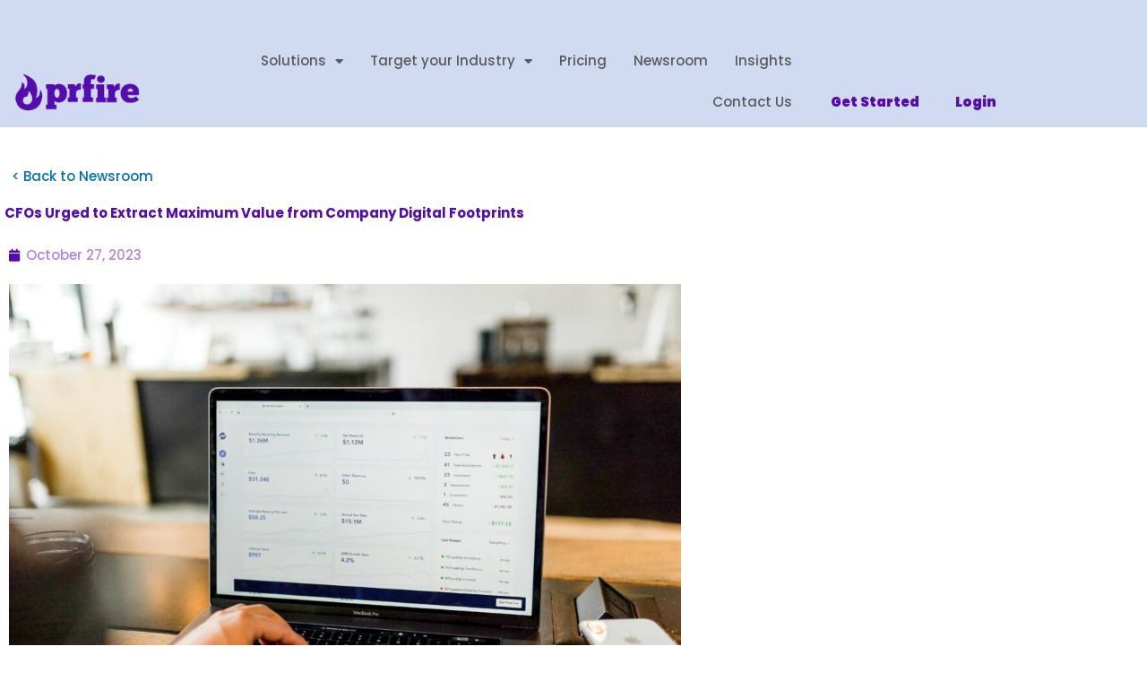

--- FILE ---
content_type: text/html; charset=UTF-8
request_url: https://www.prfire.co.uk/news-releases/cfos-urged-to-extract-maximum-value-from-company-digital-footprints/
body_size: 34359
content:
<!DOCTYPE html>
<html lang="en-GB" prefix="og: https://ogp.me/ns#">
<head>
<meta charset="UTF-8">
<meta name="viewport" content="width=device-width, initial-scale=1">
	<link rel="profile" href="https://gmpg.org/xfn/11"> 
	<script id="cookieyes" type="text/javascript" src="https://cdn-cookieyes.com/client_data/da10a6dd0eaff726b65358f1/script.js"></script>
<!-- Search Engine Optimization by Rank Math - https://rankmath.com/ -->
<title>CFOs Urged To Extract Maximum Value From Company Digital Footprints</title>
<meta name="description" content="NEW YORK, US, 20th June 2023 - A New York digital compliance firm is encouraging Chief Financial Officers (CFOs) to make the most of their online assets and"/>
<meta name="robots" content="nofollow, index, max-snippet:200, max-video-preview:5, max-image-preview:standard"/>
<link rel="canonical" href="https://www.prfire.co.uk/news-releases/cfos-urged-to-extract-maximum-value-from-company-digital-footprints/" />
<meta property="og:locale" content="en_GB" />
<meta property="og:type" content="article" />
<meta property="og:title" content="CFOs Urged To Extract Maximum Value From Company Digital Footprints" />
<meta property="og:description" content="NEW YORK, US, 20th June 2023 - A New York digital compliance firm is encouraging Chief Financial Officers (CFOs) to make the most of their online assets and" />
<meta property="og:url" content="https://www.prfire.co.uk/news-releases/cfos-urged-to-extract-maximum-value-from-company-digital-footprints/" />
<meta property="og:site_name" content="PR Fire" />
<meta property="article:publisher" content="https://www.facebook.com/prfire.uk" />
<meta property="article:author" content="https://www.facebook.com/prfire.uk" />
<meta property="og:image" content="https://www.prfire.co.uk/wp-content/uploads/2023/10/hixi5j7bp3hw3ot7odgg1kx2xwj8-1024x683.jpeg" />
<meta property="og:image:secure_url" content="https://www.prfire.co.uk/wp-content/uploads/2023/10/hixi5j7bp3hw3ot7odgg1kx2xwj8-1024x683.jpeg" />
<meta property="og:image:width" content="1024" />
<meta property="og:image:height" content="683" />
<meta property="og:image:alt" content="CFOs Urged to Extract Maximum Value from Company Digital Footprints" />
<meta property="og:image:type" content="image/jpeg" />
<meta name="twitter:card" content="summary_large_image" />
<meta name="twitter:title" content="CFOs Urged To Extract Maximum Value From Company Digital Footprints" />
<meta name="twitter:description" content="NEW YORK, US, 20th June 2023 - A New York digital compliance firm is encouraging Chief Financial Officers (CFOs) to make the most of their online assets and" />
<meta name="twitter:site" content="@https://x.com/prfire" />
<meta name="twitter:creator" content="@https://x.com/prfire" />
<meta name="twitter:image" content="https://www.prfire.co.uk/wp-content/uploads/2023/10/hixi5j7bp3hw3ot7odgg1kx2xwj8-1024x683.jpeg" />
<meta name="twitter:label1" content="Written by" />
<meta name="twitter:data1" content="Laura Johnson" />
<meta name="twitter:label2" content="Time to read" />
<meta name="twitter:data2" content="4 minutes" />
<!-- /Rank Math WordPress SEO plugin -->

<link rel='dns-prefetch' href='//www.prfire.co.uk' />
<link rel='dns-prefetch' href='//js-eu1.hs-scripts.com' />
<link rel="alternate" type="application/rss+xml" title="PR Fire &raquo; Feed" href="https://www.prfire.co.uk/feed/" />
<link rel="alternate" type="application/rss+xml" title="PR Fire &raquo; Comments Feed" href="https://www.prfire.co.uk/comments/feed/" />
<link rel="alternate" title="oEmbed (JSON)" type="application/json+oembed" href="https://www.prfire.co.uk/wp-json/oembed/1.0/embed?url=https%3A%2F%2Fwww.prfire.co.uk%2Fnews-releases%2Fcfos-urged-to-extract-maximum-value-from-company-digital-footprints%2F" />
<link rel="alternate" title="oEmbed (XML)" type="text/xml+oembed" href="https://www.prfire.co.uk/wp-json/oembed/1.0/embed?url=https%3A%2F%2Fwww.prfire.co.uk%2Fnews-releases%2Fcfos-urged-to-extract-maximum-value-from-company-digital-footprints%2F&#038;format=xml" />
<style id='wp-img-auto-sizes-contain-inline-css'>
img:is([sizes=auto i],[sizes^="auto," i]){contain-intrinsic-size:3000px 1500px}
/*# sourceURL=wp-img-auto-sizes-contain-inline-css */
</style>
<link rel='stylesheet' id='br_style-css' href='https://www.prfire.co.uk/wp-content/plugins/wp-articles-importer/css/style.css?ver=6.9' media='all' />
<link rel='stylesheet' id='astra-theme-css-css' href='https://www.prfire.co.uk/wp-content/themes/astra/assets/css/minified/main.min.css?ver=4.11.13' media='all' />
<style id='astra-theme-css-inline-css'>
:root{--ast-post-nav-space:0;--ast-container-default-xlg-padding:3em;--ast-container-default-lg-padding:3em;--ast-container-default-slg-padding:2em;--ast-container-default-md-padding:3em;--ast-container-default-sm-padding:3em;--ast-container-default-xs-padding:2.4em;--ast-container-default-xxs-padding:1.8em;--ast-code-block-background:#EEEEEE;--ast-comment-inputs-background:#FAFAFA;--ast-normal-container-width:1200px;--ast-narrow-container-width:750px;--ast-blog-title-font-weight:normal;--ast-blog-meta-weight:inherit;--ast-global-color-primary:var(--ast-global-color-5);--ast-global-color-secondary:var(--ast-global-color-4);--ast-global-color-alternate-background:var(--ast-global-color-7);--ast-global-color-subtle-background:var(--ast-global-color-6);--ast-bg-style-guide:#F8FAFC;--ast-shadow-style-guide:0px 0px 4px 0 #00000057;--ast-global-dark-bg-style:#fff;--ast-global-dark-lfs:#fbfbfb;--ast-widget-bg-color:#fafafa;--ast-wc-container-head-bg-color:#fbfbfb;--ast-title-layout-bg:#eeeeee;--ast-search-border-color:#e7e7e7;--ast-lifter-hover-bg:#e6e6e6;--ast-gallery-block-color:#000;--srfm-color-input-label:var(--ast-global-color-2);}html{font-size:93.75%;}a{color:var(--ast-global-color-0);}a:hover,a:focus{color:var(--ast-global-color-1);}body,button,input,select,textarea,.ast-button,.ast-custom-button{font-family:-apple-system,BlinkMacSystemFont,Segoe UI,Roboto,Oxygen-Sans,Ubuntu,Cantarell,Helvetica Neue,sans-serif;font-weight:inherit;font-size:15px;font-size:1rem;line-height:var(--ast-body-line-height,1.65em);}blockquote{color:var(--ast-global-color-3);}h1,h2,h3,h4,h5,h6,.entry-content :where(h1,h2,h3,h4,h5,h6),.site-title,.site-title a{font-weight:600;}.ast-site-identity .site-title a{color:var(--ast-global-color-2);}.site-title{font-size:35px;font-size:2.3333333333333rem;display:none;}.site-header .site-description{font-size:15px;font-size:1rem;display:none;}.entry-title{font-size:26px;font-size:1.7333333333333rem;}.archive .ast-article-post .ast-article-inner,.blog .ast-article-post .ast-article-inner,.archive .ast-article-post .ast-article-inner:hover,.blog .ast-article-post .ast-article-inner:hover{overflow:hidden;}h1,.entry-content :where(h1){font-size:40px;font-size:2.6666666666667rem;font-weight:600;line-height:1.4em;}h2,.entry-content :where(h2){font-size:32px;font-size:2.1333333333333rem;font-weight:600;line-height:1.3em;}h3,.entry-content :where(h3){font-size:26px;font-size:1.7333333333333rem;font-weight:600;line-height:1.3em;}h4,.entry-content :where(h4){font-size:24px;font-size:1.6rem;line-height:1.2em;font-weight:600;}h5,.entry-content :where(h5){font-size:20px;font-size:1.3333333333333rem;line-height:1.2em;font-weight:600;}h6,.entry-content :where(h6){font-size:16px;font-size:1.0666666666667rem;line-height:1.25em;font-weight:600;}::selection{background-color:var(--ast-global-color-0);color:#ffffff;}body,h1,h2,h3,h4,h5,h6,.entry-title a,.entry-content :where(h1,h2,h3,h4,h5,h6){color:var(--ast-global-color-3);}.tagcloud a:hover,.tagcloud a:focus,.tagcloud a.current-item{color:#ffffff;border-color:var(--ast-global-color-0);background-color:var(--ast-global-color-0);}input:focus,input[type="text"]:focus,input[type="email"]:focus,input[type="url"]:focus,input[type="password"]:focus,input[type="reset"]:focus,input[type="search"]:focus,textarea:focus{border-color:var(--ast-global-color-0);}input[type="radio"]:checked,input[type=reset],input[type="checkbox"]:checked,input[type="checkbox"]:hover:checked,input[type="checkbox"]:focus:checked,input[type=range]::-webkit-slider-thumb{border-color:var(--ast-global-color-0);background-color:var(--ast-global-color-0);box-shadow:none;}.site-footer a:hover + .post-count,.site-footer a:focus + .post-count{background:var(--ast-global-color-0);border-color:var(--ast-global-color-0);}.single .nav-links .nav-previous,.single .nav-links .nav-next{color:var(--ast-global-color-0);}.entry-meta,.entry-meta *{line-height:1.45;color:var(--ast-global-color-0);}.entry-meta a:not(.ast-button):hover,.entry-meta a:not(.ast-button):hover *,.entry-meta a:not(.ast-button):focus,.entry-meta a:not(.ast-button):focus *,.page-links > .page-link,.page-links .page-link:hover,.post-navigation a:hover{color:var(--ast-global-color-1);}#cat option,.secondary .calendar_wrap thead a,.secondary .calendar_wrap thead a:visited{color:var(--ast-global-color-0);}.secondary .calendar_wrap #today,.ast-progress-val span{background:var(--ast-global-color-0);}.secondary a:hover + .post-count,.secondary a:focus + .post-count{background:var(--ast-global-color-0);border-color:var(--ast-global-color-0);}.calendar_wrap #today > a{color:#ffffff;}.page-links .page-link,.single .post-navigation a{color:var(--ast-global-color-0);}.ast-search-menu-icon .search-form button.search-submit{padding:0 4px;}.ast-search-menu-icon form.search-form{padding-right:0;}.ast-search-menu-icon.slide-search input.search-field{width:0;}.ast-header-search .ast-search-menu-icon.ast-dropdown-active .search-form,.ast-header-search .ast-search-menu-icon.ast-dropdown-active .search-field:focus{transition:all 0.2s;}.search-form input.search-field:focus{outline:none;}.ast-archive-title{color:var(--ast-global-color-2);}.widget-title,.widget .wp-block-heading{font-size:21px;font-size:1.4rem;color:var(--ast-global-color-2);}.ast-single-post .entry-content a,.ast-comment-content a:not(.ast-comment-edit-reply-wrap a){text-decoration:underline;}.ast-single-post .wp-block-button .wp-block-button__link,.ast-single-post .elementor-widget-button .elementor-button,.ast-single-post .entry-content .uagb-tab a,.ast-single-post .entry-content .uagb-ifb-cta a,.ast-single-post .entry-content .wp-block-uagb-buttons a,.ast-single-post .entry-content .uabb-module-content a,.ast-single-post .entry-content .uagb-post-grid a,.ast-single-post .entry-content .uagb-timeline a,.ast-single-post .entry-content .uagb-toc__wrap a,.ast-single-post .entry-content .uagb-taxomony-box a,.entry-content .wp-block-latest-posts > li > a,.ast-single-post .entry-content .wp-block-file__button,a.ast-post-filter-single,.ast-single-post .wp-block-buttons .wp-block-button.is-style-outline .wp-block-button__link,.ast-single-post .ast-comment-content .comment-reply-link,.ast-single-post .ast-comment-content .comment-edit-link{text-decoration:none;}.ast-search-menu-icon.slide-search a:focus-visible:focus-visible,.astra-search-icon:focus-visible,#close:focus-visible,a:focus-visible,.ast-menu-toggle:focus-visible,.site .skip-link:focus-visible,.wp-block-loginout input:focus-visible,.wp-block-search.wp-block-search__button-inside .wp-block-search__inside-wrapper,.ast-header-navigation-arrow:focus-visible,.ast-orders-table__row .ast-orders-table__cell:focus-visible,a#ast-apply-coupon:focus-visible,#ast-apply-coupon:focus-visible,#close:focus-visible,.button.search-submit:focus-visible,#search_submit:focus,.normal-search:focus-visible,.ast-header-account-wrap:focus-visible,.astra-cart-drawer-close:focus,.ast-single-variation:focus,.ast-button:focus{outline-style:dotted;outline-color:inherit;outline-width:thin;}input:focus,input[type="text"]:focus,input[type="email"]:focus,input[type="url"]:focus,input[type="password"]:focus,input[type="reset"]:focus,input[type="search"]:focus,input[type="number"]:focus,textarea:focus,.wp-block-search__input:focus,[data-section="section-header-mobile-trigger"] .ast-button-wrap .ast-mobile-menu-trigger-minimal:focus,.ast-mobile-popup-drawer.active .menu-toggle-close:focus,#ast-scroll-top:focus,#coupon_code:focus,#ast-coupon-code:focus{border-style:dotted;border-color:inherit;border-width:thin;}input{outline:none;}.ast-logo-title-inline .site-logo-img{padding-right:1em;}.site-logo-img img{ transition:all 0.2s linear;}body .ast-oembed-container *{position:absolute;top:0;width:100%;height:100%;left:0;}body .wp-block-embed-pocket-casts .ast-oembed-container *{position:unset;}.ast-single-post-featured-section + article {margin-top: 2em;}.site-content .ast-single-post-featured-section img {width: 100%;overflow: hidden;object-fit: cover;}.site > .ast-single-related-posts-container {margin-top: 0;}@media (min-width: 922px) {.ast-desktop .ast-container--narrow {max-width: var(--ast-narrow-container-width);margin: 0 auto;}}.ast-page-builder-template .hentry {margin: 0;}.ast-page-builder-template .site-content > .ast-container {max-width: 100%;padding: 0;}.ast-page-builder-template .site .site-content #primary {padding: 0;margin: 0;}.ast-page-builder-template .no-results {text-align: center;margin: 4em auto;}.ast-page-builder-template .ast-pagination {padding: 2em;}.ast-page-builder-template .entry-header.ast-no-title.ast-no-thumbnail {margin-top: 0;}.ast-page-builder-template .entry-header.ast-header-without-markup {margin-top: 0;margin-bottom: 0;}.ast-page-builder-template .entry-header.ast-no-title.ast-no-meta {margin-bottom: 0;}.ast-page-builder-template.single .post-navigation {padding-bottom: 2em;}.ast-page-builder-template.single-post .site-content > .ast-container {max-width: 100%;}.ast-page-builder-template .entry-header {margin-top: 2em;margin-left: auto;margin-right: auto;}.ast-single-post.ast-page-builder-template .site-main > article {padding-top: 2em;padding-left: 20px;padding-right: 20px;}.ast-page-builder-template .ast-archive-description {margin: 2em auto 0;padding-left: 20px;padding-right: 20px;}.ast-page-builder-template .ast-row {margin-left: 0;margin-right: 0;}.single.ast-page-builder-template .entry-header + .entry-content,.single.ast-page-builder-template .ast-single-entry-banner + .site-content article .entry-content {margin-bottom: 2em;}@media(min-width: 921px) {.ast-page-builder-template.archive.ast-right-sidebar .ast-row article,.ast-page-builder-template.archive.ast-left-sidebar .ast-row article {padding-left: 0;padding-right: 0;}}@media (max-width:921.9px){#ast-desktop-header{display:none;}}@media (min-width:922px){#ast-mobile-header{display:none;}}@media( max-width: 420px ) {.single .nav-links .nav-previous,.single .nav-links .nav-next {width: 100%;text-align: center;}}.wp-block-buttons.aligncenter{justify-content:center;}@media (max-width:921px){.ast-theme-transparent-header #primary,.ast-theme-transparent-header #secondary{padding:0;}}@media (max-width:921px){.ast-plain-container.ast-no-sidebar #primary{padding:0;}}.ast-plain-container.ast-no-sidebar #primary{margin-top:0;margin-bottom:0;}@media (min-width:1200px){.ast-plain-container.ast-no-sidebar #primary{margin-top:60px;margin-bottom:60px;}}.wp-block-button.is-style-outline .wp-block-button__link{border-color:var(--ast-global-color-0);}div.wp-block-button.is-style-outline > .wp-block-button__link:not(.has-text-color),div.wp-block-button.wp-block-button__link.is-style-outline:not(.has-text-color){color:var(--ast-global-color-0);}.wp-block-button.is-style-outline .wp-block-button__link:hover,.wp-block-buttons .wp-block-button.is-style-outline .wp-block-button__link:focus,.wp-block-buttons .wp-block-button.is-style-outline > .wp-block-button__link:not(.has-text-color):hover,.wp-block-buttons .wp-block-button.wp-block-button__link.is-style-outline:not(.has-text-color):hover{color:#ffffff;background-color:var(--ast-global-color-1);border-color:var(--ast-global-color-1);}.post-page-numbers.current .page-link,.ast-pagination .page-numbers.current{color:#ffffff;border-color:var(--ast-global-color-0);background-color:var(--ast-global-color-0);}.wp-block-button.is-style-outline .wp-block-button__link.wp-element-button,.ast-outline-button{border-color:var(--ast-global-color-0);font-family:inherit;font-weight:inherit;line-height:1em;}.wp-block-buttons .wp-block-button.is-style-outline > .wp-block-button__link:not(.has-text-color),.wp-block-buttons .wp-block-button.wp-block-button__link.is-style-outline:not(.has-text-color),.ast-outline-button{color:var(--ast-global-color-0);}.wp-block-button.is-style-outline .wp-block-button__link:hover,.wp-block-buttons .wp-block-button.is-style-outline .wp-block-button__link:focus,.wp-block-buttons .wp-block-button.is-style-outline > .wp-block-button__link:not(.has-text-color):hover,.wp-block-buttons .wp-block-button.wp-block-button__link.is-style-outline:not(.has-text-color):hover,.ast-outline-button:hover,.ast-outline-button:focus,.wp-block-uagb-buttons-child .uagb-buttons-repeater.ast-outline-button:hover,.wp-block-uagb-buttons-child .uagb-buttons-repeater.ast-outline-button:focus{color:#ffffff;background-color:var(--ast-global-color-1);border-color:var(--ast-global-color-1);}.wp-block-button .wp-block-button__link.wp-element-button.is-style-outline:not(.has-background),.wp-block-button.is-style-outline>.wp-block-button__link.wp-element-button:not(.has-background),.ast-outline-button{background-color:transparent;}.entry-content[data-ast-blocks-layout] > figure{margin-bottom:1em;}h1.widget-title{font-weight:600;}h2.widget-title{font-weight:600;}h3.widget-title{font-weight:600;}.elementor-widget-container .elementor-loop-container .e-loop-item[data-elementor-type="loop-item"]{width:100%;}#page{display:flex;flex-direction:column;min-height:100vh;}.ast-404-layout-1 h1.page-title{color:var(--ast-global-color-2);}.single .post-navigation a{line-height:1em;height:inherit;}.error-404 .page-sub-title{font-size:1.5rem;font-weight:inherit;}.search .site-content .content-area .search-form{margin-bottom:0;}#page .site-content{flex-grow:1;}.widget{margin-bottom:1.25em;}#secondary li{line-height:1.5em;}#secondary .wp-block-group h2{margin-bottom:0.7em;}#secondary h2{font-size:1.7rem;}.ast-separate-container .ast-article-post,.ast-separate-container .ast-article-single,.ast-separate-container .comment-respond{padding:3em;}.ast-separate-container .ast-article-single .ast-article-single{padding:0;}.ast-article-single .wp-block-post-template-is-layout-grid{padding-left:0;}.ast-separate-container .comments-title,.ast-narrow-container .comments-title{padding:1.5em 2em;}.ast-page-builder-template .comment-form-textarea,.ast-comment-formwrap .ast-grid-common-col{padding:0;}.ast-comment-formwrap{padding:0;display:inline-flex;column-gap:20px;width:100%;margin-left:0;margin-right:0;}.comments-area textarea#comment:focus,.comments-area textarea#comment:active,.comments-area .ast-comment-formwrap input[type="text"]:focus,.comments-area .ast-comment-formwrap input[type="text"]:active {box-shadow:none;outline:none;}.archive.ast-page-builder-template .entry-header{margin-top:2em;}.ast-page-builder-template .ast-comment-formwrap{width:100%;}.entry-title{margin-bottom:0.5em;}.ast-archive-description p{font-size:inherit;font-weight:inherit;line-height:inherit;}.ast-separate-container .ast-comment-list li.depth-1,.hentry{margin-bottom:2em;}@media (min-width:921px){.ast-left-sidebar.ast-page-builder-template #secondary,.archive.ast-right-sidebar.ast-page-builder-template .site-main{padding-left:20px;padding-right:20px;}}@media (max-width:544px){.ast-comment-formwrap.ast-row{column-gap:10px;display:inline-block;}#ast-commentform .ast-grid-common-col{position:relative;width:100%;}}@media (min-width:1201px){.ast-separate-container .ast-article-post,.ast-separate-container .ast-article-single,.ast-separate-container .ast-author-box,.ast-separate-container .ast-404-layout-1,.ast-separate-container .no-results{padding:3em;}}@media (max-width:921px){.ast-left-sidebar #content > .ast-container{display:flex;flex-direction:column-reverse;width:100%;}}@media (min-width:922px){.ast-separate-container.ast-right-sidebar #primary,.ast-separate-container.ast-left-sidebar #primary{border:0;}.search-no-results.ast-separate-container #primary{margin-bottom:4em;}}.wp-block-button .wp-block-button__link{color:#ffffff;}.wp-block-button .wp-block-button__link:hover,.wp-block-button .wp-block-button__link:focus{color:#ffffff;background-color:var(--ast-global-color-1);border-color:var(--ast-global-color-1);}.elementor-widget-heading h1.elementor-heading-title{line-height:1.4em;}.elementor-widget-heading h2.elementor-heading-title{line-height:1.3em;}.elementor-widget-heading h3.elementor-heading-title{line-height:1.3em;}.elementor-widget-heading h4.elementor-heading-title{line-height:1.2em;}.elementor-widget-heading h5.elementor-heading-title{line-height:1.2em;}.elementor-widget-heading h6.elementor-heading-title{line-height:1.25em;}.wp-block-button .wp-block-button__link,.wp-block-search .wp-block-search__button,body .wp-block-file .wp-block-file__button{border-color:var(--ast-global-color-0);background-color:var(--ast-global-color-0);color:#ffffff;font-family:inherit;font-weight:inherit;line-height:1em;padding-top:15px;padding-right:30px;padding-bottom:15px;padding-left:30px;}@media (max-width:921px){.wp-block-button .wp-block-button__link,.wp-block-search .wp-block-search__button,body .wp-block-file .wp-block-file__button{padding-top:14px;padding-right:28px;padding-bottom:14px;padding-left:28px;}}@media (max-width:544px){.wp-block-button .wp-block-button__link,.wp-block-search .wp-block-search__button,body .wp-block-file .wp-block-file__button{padding-top:12px;padding-right:24px;padding-bottom:12px;padding-left:24px;}}.menu-toggle,button,.ast-button,.ast-custom-button,.button,input#submit,input[type="button"],input[type="submit"],input[type="reset"],form[CLASS*="wp-block-search__"].wp-block-search .wp-block-search__inside-wrapper .wp-block-search__button,body .wp-block-file .wp-block-file__button,.search .search-submit{border-style:solid;border-top-width:0;border-right-width:0;border-left-width:0;border-bottom-width:0;color:#ffffff;border-color:var(--ast-global-color-0);background-color:var(--ast-global-color-0);padding-top:15px;padding-right:30px;padding-bottom:15px;padding-left:30px;font-family:inherit;font-weight:inherit;line-height:1em;}button:focus,.menu-toggle:hover,button:hover,.ast-button:hover,.ast-custom-button:hover .button:hover,.ast-custom-button:hover ,input[type=reset]:hover,input[type=reset]:focus,input#submit:hover,input#submit:focus,input[type="button"]:hover,input[type="button"]:focus,input[type="submit"]:hover,input[type="submit"]:focus,form[CLASS*="wp-block-search__"].wp-block-search .wp-block-search__inside-wrapper .wp-block-search__button:hover,form[CLASS*="wp-block-search__"].wp-block-search .wp-block-search__inside-wrapper .wp-block-search__button:focus,body .wp-block-file .wp-block-file__button:hover,body .wp-block-file .wp-block-file__button:focus{color:#ffffff;background-color:var(--ast-global-color-1);border-color:var(--ast-global-color-1);}form[CLASS*="wp-block-search__"].wp-block-search .wp-block-search__inside-wrapper .wp-block-search__button.has-icon{padding-top:calc(15px - 3px);padding-right:calc(30px - 3px);padding-bottom:calc(15px - 3px);padding-left:calc(30px - 3px);}@media (max-width:921px){.menu-toggle,button,.ast-button,.ast-custom-button,.button,input#submit,input[type="button"],input[type="submit"],input[type="reset"],form[CLASS*="wp-block-search__"].wp-block-search .wp-block-search__inside-wrapper .wp-block-search__button,body .wp-block-file .wp-block-file__button,.search .search-submit{padding-top:14px;padding-right:28px;padding-bottom:14px;padding-left:28px;}}@media (max-width:544px){.menu-toggle,button,.ast-button,.ast-custom-button,.button,input#submit,input[type="button"],input[type="submit"],input[type="reset"],form[CLASS*="wp-block-search__"].wp-block-search .wp-block-search__inside-wrapper .wp-block-search__button,body .wp-block-file .wp-block-file__button,.search .search-submit{padding-top:12px;padding-right:24px;padding-bottom:12px;padding-left:24px;}}@media (max-width:921px){.ast-mobile-header-stack .main-header-bar .ast-search-menu-icon{display:inline-block;}.ast-header-break-point.ast-header-custom-item-outside .ast-mobile-header-stack .main-header-bar .ast-search-icon{margin:0;}.ast-comment-avatar-wrap img{max-width:2.5em;}.ast-comment-meta{padding:0 1.8888em 1.3333em;}.ast-separate-container .ast-comment-list li.depth-1{padding:1.5em 2.14em;}.ast-separate-container .comment-respond{padding:2em 2.14em;}}@media (min-width:544px){.ast-container{max-width:100%;}}@media (max-width:544px){.ast-separate-container .ast-article-post,.ast-separate-container .ast-article-single,.ast-separate-container .comments-title,.ast-separate-container .ast-archive-description{padding:1.5em 1em;}.ast-separate-container #content .ast-container{padding-left:0.54em;padding-right:0.54em;}.ast-separate-container .ast-comment-list .bypostauthor{padding:.5em;}.ast-search-menu-icon.ast-dropdown-active .search-field{width:170px;}} #ast-mobile-header .ast-site-header-cart-li a{pointer-events:none;}.ast-separate-container{background-color:var(--ast-global-color-4);}@media (max-width:921px){.site-title{display:block;}.site-header .site-description{display:none;}h1,.entry-content :where(h1){font-size:30px;}h2,.entry-content :where(h2){font-size:25px;}h3,.entry-content :where(h3){font-size:20px;}}@media (max-width:544px){.site-title{display:block;}.site-header .site-description{display:none;}h1,.entry-content :where(h1){font-size:30px;}h2,.entry-content :where(h2){font-size:25px;}h3,.entry-content :where(h3){font-size:20px;}}@media (max-width:921px){html{font-size:85.5%;}}@media (max-width:544px){html{font-size:85.5%;}}@media (min-width:922px){.ast-container{max-width:1240px;}}@media (min-width:922px){.site-content .ast-container{display:flex;}}@media (max-width:921px){.site-content .ast-container{flex-direction:column;}}@media (min-width:922px){.main-header-menu .sub-menu .menu-item.ast-left-align-sub-menu:hover > .sub-menu,.main-header-menu .sub-menu .menu-item.ast-left-align-sub-menu.focus > .sub-menu{margin-left:-0px;}}.site .comments-area{padding-bottom:3em;}.wp-block-file {display: flex;align-items: center;flex-wrap: wrap;justify-content: space-between;}.wp-block-pullquote {border: none;}.wp-block-pullquote blockquote::before {content: "\201D";font-family: "Helvetica",sans-serif;display: flex;transform: rotate( 180deg );font-size: 6rem;font-style: normal;line-height: 1;font-weight: bold;align-items: center;justify-content: center;}.has-text-align-right > blockquote::before {justify-content: flex-start;}.has-text-align-left > blockquote::before {justify-content: flex-end;}figure.wp-block-pullquote.is-style-solid-color blockquote {max-width: 100%;text-align: inherit;}:root {--wp--custom--ast-default-block-top-padding: 3em;--wp--custom--ast-default-block-right-padding: 3em;--wp--custom--ast-default-block-bottom-padding: 3em;--wp--custom--ast-default-block-left-padding: 3em;--wp--custom--ast-container-width: 1200px;--wp--custom--ast-content-width-size: 1200px;--wp--custom--ast-wide-width-size: calc(1200px + var(--wp--custom--ast-default-block-left-padding) + var(--wp--custom--ast-default-block-right-padding));}.ast-narrow-container {--wp--custom--ast-content-width-size: 750px;--wp--custom--ast-wide-width-size: 750px;}@media(max-width: 921px) {:root {--wp--custom--ast-default-block-top-padding: 3em;--wp--custom--ast-default-block-right-padding: 2em;--wp--custom--ast-default-block-bottom-padding: 3em;--wp--custom--ast-default-block-left-padding: 2em;}}@media(max-width: 544px) {:root {--wp--custom--ast-default-block-top-padding: 3em;--wp--custom--ast-default-block-right-padding: 1.5em;--wp--custom--ast-default-block-bottom-padding: 3em;--wp--custom--ast-default-block-left-padding: 1.5em;}}.entry-content > .wp-block-group,.entry-content > .wp-block-cover,.entry-content > .wp-block-columns {padding-top: var(--wp--custom--ast-default-block-top-padding);padding-right: var(--wp--custom--ast-default-block-right-padding);padding-bottom: var(--wp--custom--ast-default-block-bottom-padding);padding-left: var(--wp--custom--ast-default-block-left-padding);}.ast-plain-container.ast-no-sidebar .entry-content > .alignfull,.ast-page-builder-template .ast-no-sidebar .entry-content > .alignfull {margin-left: calc( -50vw + 50%);margin-right: calc( -50vw + 50%);max-width: 100vw;width: 100vw;}.ast-plain-container.ast-no-sidebar .entry-content .alignfull .alignfull,.ast-page-builder-template.ast-no-sidebar .entry-content .alignfull .alignfull,.ast-plain-container.ast-no-sidebar .entry-content .alignfull .alignwide,.ast-page-builder-template.ast-no-sidebar .entry-content .alignfull .alignwide,.ast-plain-container.ast-no-sidebar .entry-content .alignwide .alignfull,.ast-page-builder-template.ast-no-sidebar .entry-content .alignwide .alignfull,.ast-plain-container.ast-no-sidebar .entry-content .alignwide .alignwide,.ast-page-builder-template.ast-no-sidebar .entry-content .alignwide .alignwide,.ast-plain-container.ast-no-sidebar .entry-content .wp-block-column .alignfull,.ast-page-builder-template.ast-no-sidebar .entry-content .wp-block-column .alignfull,.ast-plain-container.ast-no-sidebar .entry-content .wp-block-column .alignwide,.ast-page-builder-template.ast-no-sidebar .entry-content .wp-block-column .alignwide {margin-left: auto;margin-right: auto;width: 100%;}[data-ast-blocks-layout] .wp-block-separator:not(.is-style-dots) {height: 0;}[data-ast-blocks-layout] .wp-block-separator {margin: 20px auto;}[data-ast-blocks-layout] .wp-block-separator:not(.is-style-wide):not(.is-style-dots) {max-width: 100px;}[data-ast-blocks-layout] .wp-block-separator.has-background {padding: 0;}.entry-content[data-ast-blocks-layout] > * {max-width: var(--wp--custom--ast-content-width-size);margin-left: auto;margin-right: auto;}.entry-content[data-ast-blocks-layout] > .alignwide {max-width: var(--wp--custom--ast-wide-width-size);}.entry-content[data-ast-blocks-layout] .alignfull {max-width: none;}.entry-content .wp-block-columns {margin-bottom: 0;}blockquote {margin: 1.5em;border-color: rgba(0,0,0,0.05);}.wp-block-quote:not(.has-text-align-right):not(.has-text-align-center) {border-left: 5px solid rgba(0,0,0,0.05);}.has-text-align-right > blockquote,blockquote.has-text-align-right {border-right: 5px solid rgba(0,0,0,0.05);}.has-text-align-left > blockquote,blockquote.has-text-align-left {border-left: 5px solid rgba(0,0,0,0.05);}.wp-block-site-tagline,.wp-block-latest-posts .read-more {margin-top: 15px;}.wp-block-loginout p label {display: block;}.wp-block-loginout p:not(.login-remember):not(.login-submit) input {width: 100%;}.wp-block-loginout input:focus {border-color: transparent;}.wp-block-loginout input:focus {outline: thin dotted;}.entry-content .wp-block-media-text .wp-block-media-text__content {padding: 0 0 0 8%;}.entry-content .wp-block-media-text.has-media-on-the-right .wp-block-media-text__content {padding: 0 8% 0 0;}.entry-content .wp-block-media-text.has-background .wp-block-media-text__content {padding: 8%;}.entry-content .wp-block-cover:not([class*="background-color"]):not(.has-text-color.has-link-color) .wp-block-cover__inner-container,.entry-content .wp-block-cover:not([class*="background-color"]) .wp-block-cover-image-text,.entry-content .wp-block-cover:not([class*="background-color"]) .wp-block-cover-text,.entry-content .wp-block-cover-image:not([class*="background-color"]) .wp-block-cover__inner-container,.entry-content .wp-block-cover-image:not([class*="background-color"]) .wp-block-cover-image-text,.entry-content .wp-block-cover-image:not([class*="background-color"]) .wp-block-cover-text {color: var(--ast-global-color-primary,var(--ast-global-color-5));}.wp-block-loginout .login-remember input {width: 1.1rem;height: 1.1rem;margin: 0 5px 4px 0;vertical-align: middle;}.wp-block-latest-posts > li > *:first-child,.wp-block-latest-posts:not(.is-grid) > li:first-child {margin-top: 0;}.entry-content > .wp-block-buttons,.entry-content > .wp-block-uagb-buttons {margin-bottom: 1.5em;}.wp-block-search__inside-wrapper .wp-block-search__input {padding: 0 10px;color: var(--ast-global-color-3);background: var(--ast-global-color-primary,var(--ast-global-color-5));border-color: var(--ast-border-color);}.wp-block-latest-posts .read-more {margin-bottom: 1.5em;}.wp-block-search__no-button .wp-block-search__inside-wrapper .wp-block-search__input {padding-top: 5px;padding-bottom: 5px;}.wp-block-latest-posts .wp-block-latest-posts__post-date,.wp-block-latest-posts .wp-block-latest-posts__post-author {font-size: 1rem;}.wp-block-latest-posts > li > *,.wp-block-latest-posts:not(.is-grid) > li {margin-top: 12px;margin-bottom: 12px;}.ast-page-builder-template .entry-content[data-ast-blocks-layout] > *,.ast-page-builder-template .entry-content[data-ast-blocks-layout] > .alignfull:where(:not(.wp-block-group):not(.uagb-is-root-container):not(.spectra-is-root-container)) > * {max-width: none;}.ast-page-builder-template .entry-content[data-ast-blocks-layout] > .alignwide:where(:not(.uagb-is-root-container):not(.spectra-is-root-container)) > * {max-width: var(--wp--custom--ast-wide-width-size);}.ast-page-builder-template .entry-content[data-ast-blocks-layout] > .inherit-container-width > *,.ast-page-builder-template .entry-content[data-ast-blocks-layout] > *:not(.wp-block-group):where(:not(.uagb-is-root-container):not(.spectra-is-root-container)) > *,.entry-content[data-ast-blocks-layout] > .wp-block-cover .wp-block-cover__inner-container {max-width: var(--wp--custom--ast-content-width-size) ;margin-left: auto;margin-right: auto;}.entry-content[data-ast-blocks-layout] .wp-block-cover:not(.alignleft):not(.alignright) {width: auto;}@media(max-width: 1200px) {.ast-separate-container .entry-content > .alignfull,.ast-separate-container .entry-content[data-ast-blocks-layout] > .alignwide,.ast-plain-container .entry-content[data-ast-blocks-layout] > .alignwide,.ast-plain-container .entry-content .alignfull {margin-left: calc(-1 * min(var(--ast-container-default-xlg-padding),20px)) ;margin-right: calc(-1 * min(var(--ast-container-default-xlg-padding),20px));}}@media(min-width: 1201px) {.ast-separate-container .entry-content > .alignfull {margin-left: calc(-1 * var(--ast-container-default-xlg-padding) );margin-right: calc(-1 * var(--ast-container-default-xlg-padding) );}.ast-separate-container .entry-content[data-ast-blocks-layout] > .alignwide,.ast-plain-container .entry-content[data-ast-blocks-layout] > .alignwide {margin-left: calc(-1 * var(--wp--custom--ast-default-block-left-padding) );margin-right: calc(-1 * var(--wp--custom--ast-default-block-right-padding) );}}@media(min-width: 921px) {.ast-separate-container .entry-content .wp-block-group.alignwide:not(.inherit-container-width) > :where(:not(.alignleft):not(.alignright)),.ast-plain-container .entry-content .wp-block-group.alignwide:not(.inherit-container-width) > :where(:not(.alignleft):not(.alignright)) {max-width: calc( var(--wp--custom--ast-content-width-size) + 80px );}.ast-plain-container.ast-right-sidebar .entry-content[data-ast-blocks-layout] .alignfull,.ast-plain-container.ast-left-sidebar .entry-content[data-ast-blocks-layout] .alignfull {margin-left: -60px;margin-right: -60px;}}@media(min-width: 544px) {.entry-content > .alignleft {margin-right: 20px;}.entry-content > .alignright {margin-left: 20px;}}@media (max-width:544px){.wp-block-columns .wp-block-column:not(:last-child){margin-bottom:20px;}.wp-block-latest-posts{margin:0;}}@media( max-width: 600px ) {.entry-content .wp-block-media-text .wp-block-media-text__content,.entry-content .wp-block-media-text.has-media-on-the-right .wp-block-media-text__content {padding: 8% 0 0;}.entry-content .wp-block-media-text.has-background .wp-block-media-text__content {padding: 8%;}}.ast-narrow-container .site-content .wp-block-uagb-image--align-full .wp-block-uagb-image__figure {max-width: 100%;margin-left: auto;margin-right: auto;}:root .has-ast-global-color-0-color{color:var(--ast-global-color-0);}:root .has-ast-global-color-0-background-color{background-color:var(--ast-global-color-0);}:root .wp-block-button .has-ast-global-color-0-color{color:var(--ast-global-color-0);}:root .wp-block-button .has-ast-global-color-0-background-color{background-color:var(--ast-global-color-0);}:root .has-ast-global-color-1-color{color:var(--ast-global-color-1);}:root .has-ast-global-color-1-background-color{background-color:var(--ast-global-color-1);}:root .wp-block-button .has-ast-global-color-1-color{color:var(--ast-global-color-1);}:root .wp-block-button .has-ast-global-color-1-background-color{background-color:var(--ast-global-color-1);}:root .has-ast-global-color-2-color{color:var(--ast-global-color-2);}:root .has-ast-global-color-2-background-color{background-color:var(--ast-global-color-2);}:root .wp-block-button .has-ast-global-color-2-color{color:var(--ast-global-color-2);}:root .wp-block-button .has-ast-global-color-2-background-color{background-color:var(--ast-global-color-2);}:root .has-ast-global-color-3-color{color:var(--ast-global-color-3);}:root .has-ast-global-color-3-background-color{background-color:var(--ast-global-color-3);}:root .wp-block-button .has-ast-global-color-3-color{color:var(--ast-global-color-3);}:root .wp-block-button .has-ast-global-color-3-background-color{background-color:var(--ast-global-color-3);}:root .has-ast-global-color-4-color{color:var(--ast-global-color-4);}:root .has-ast-global-color-4-background-color{background-color:var(--ast-global-color-4);}:root .wp-block-button .has-ast-global-color-4-color{color:var(--ast-global-color-4);}:root .wp-block-button .has-ast-global-color-4-background-color{background-color:var(--ast-global-color-4);}:root .has-ast-global-color-5-color{color:var(--ast-global-color-5);}:root .has-ast-global-color-5-background-color{background-color:var(--ast-global-color-5);}:root .wp-block-button .has-ast-global-color-5-color{color:var(--ast-global-color-5);}:root .wp-block-button .has-ast-global-color-5-background-color{background-color:var(--ast-global-color-5);}:root .has-ast-global-color-6-color{color:var(--ast-global-color-6);}:root .has-ast-global-color-6-background-color{background-color:var(--ast-global-color-6);}:root .wp-block-button .has-ast-global-color-6-color{color:var(--ast-global-color-6);}:root .wp-block-button .has-ast-global-color-6-background-color{background-color:var(--ast-global-color-6);}:root .has-ast-global-color-7-color{color:var(--ast-global-color-7);}:root .has-ast-global-color-7-background-color{background-color:var(--ast-global-color-7);}:root .wp-block-button .has-ast-global-color-7-color{color:var(--ast-global-color-7);}:root .wp-block-button .has-ast-global-color-7-background-color{background-color:var(--ast-global-color-7);}:root .has-ast-global-color-8-color{color:var(--ast-global-color-8);}:root .has-ast-global-color-8-background-color{background-color:var(--ast-global-color-8);}:root .wp-block-button .has-ast-global-color-8-color{color:var(--ast-global-color-8);}:root .wp-block-button .has-ast-global-color-8-background-color{background-color:var(--ast-global-color-8);}:root{--ast-global-color-0:#0170B9;--ast-global-color-1:#3a3a3a;--ast-global-color-2:#3a3a3a;--ast-global-color-3:#4B4F58;--ast-global-color-4:#F5F5F5;--ast-global-color-5:#FFFFFF;--ast-global-color-6:#E5E5E5;--ast-global-color-7:#424242;--ast-global-color-8:#000000;}:root {--ast-border-color : var(--ast-global-color-6);}.ast-single-entry-banner {-js-display: flex;display: flex;flex-direction: column;justify-content: center;text-align: center;position: relative;background: var(--ast-title-layout-bg);}.ast-single-entry-banner[data-banner-layout="layout-1"] {max-width: 1200px;background: inherit;padding: 20px 0;}.ast-single-entry-banner[data-banner-width-type="custom"] {margin: 0 auto;width: 100%;}.ast-single-entry-banner + .site-content .entry-header {margin-bottom: 0;}.site .ast-author-avatar {--ast-author-avatar-size: ;}a.ast-underline-text {text-decoration: underline;}.ast-container > .ast-terms-link {position: relative;display: block;}a.ast-button.ast-badge-tax {padding: 4px 8px;border-radius: 3px;font-size: inherit;}header.entry-header{text-align:left;}header.entry-header > *:not(:last-child){margin-bottom:10px;}@media (max-width:921px){header.entry-header{text-align:left;}}@media (max-width:544px){header.entry-header{text-align:left;}}.ast-archive-entry-banner {-js-display: flex;display: flex;flex-direction: column;justify-content: center;text-align: center;position: relative;background: var(--ast-title-layout-bg);}.ast-archive-entry-banner[data-banner-width-type="custom"] {margin: 0 auto;width: 100%;}.ast-archive-entry-banner[data-banner-layout="layout-1"] {background: inherit;padding: 20px 0;text-align: left;}body.archive .ast-archive-description{max-width:1200px;width:100%;text-align:left;padding-top:3em;padding-right:3em;padding-bottom:3em;padding-left:3em;}body.archive .ast-archive-description .ast-archive-title,body.archive .ast-archive-description .ast-archive-title *{font-size:40px;font-size:2.6666666666667rem;}body.archive .ast-archive-description > *:not(:last-child){margin-bottom:10px;}@media (max-width:921px){body.archive .ast-archive-description{text-align:left;}}@media (max-width:544px){body.archive .ast-archive-description{text-align:left;}}.ast-breadcrumbs .trail-browse,.ast-breadcrumbs .trail-items,.ast-breadcrumbs .trail-items li{display:inline-block;margin:0;padding:0;border:none;background:inherit;text-indent:0;text-decoration:none;}.ast-breadcrumbs .trail-browse{font-size:inherit;font-style:inherit;font-weight:inherit;color:inherit;}.ast-breadcrumbs .trail-items{list-style:none;}.trail-items li::after{padding:0 0.3em;content:"\00bb";}.trail-items li:last-of-type::after{display:none;}h1,h2,h3,h4,h5,h6,.entry-content :where(h1,h2,h3,h4,h5,h6){color:var(--ast-global-color-2);}.entry-title a{color:var(--ast-global-color-2);}@media (max-width:921px){.ast-builder-grid-row-container.ast-builder-grid-row-tablet-3-firstrow .ast-builder-grid-row > *:first-child,.ast-builder-grid-row-container.ast-builder-grid-row-tablet-3-lastrow .ast-builder-grid-row > *:last-child{grid-column:1 / -1;}}@media (max-width:544px){.ast-builder-grid-row-container.ast-builder-grid-row-mobile-3-firstrow .ast-builder-grid-row > *:first-child,.ast-builder-grid-row-container.ast-builder-grid-row-mobile-3-lastrow .ast-builder-grid-row > *:last-child{grid-column:1 / -1;}}.ast-builder-layout-element[data-section="title_tagline"]{display:flex;}@media (max-width:921px){.ast-header-break-point .ast-builder-layout-element[data-section="title_tagline"]{display:flex;}}@media (max-width:544px){.ast-header-break-point .ast-builder-layout-element[data-section="title_tagline"]{display:flex;}}.ast-builder-menu-1{font-family:inherit;font-weight:inherit;}.ast-builder-menu-1 .sub-menu,.ast-builder-menu-1 .inline-on-mobile .sub-menu{border-top-width:2px;border-bottom-width:0;border-right-width:0;border-left-width:0;border-color:var(--ast-global-color-0);border-style:solid;}.ast-builder-menu-1 .sub-menu .sub-menu{top:-2px;}.ast-builder-menu-1 .main-header-menu > .menu-item > .sub-menu,.ast-builder-menu-1 .main-header-menu > .menu-item > .astra-full-megamenu-wrapper{margin-top:0;}.ast-desktop .ast-builder-menu-1 .main-header-menu > .menu-item > .sub-menu:before,.ast-desktop .ast-builder-menu-1 .main-header-menu > .menu-item > .astra-full-megamenu-wrapper:before{height:calc( 0px + 2px + 5px );}.ast-desktop .ast-builder-menu-1 .menu-item .sub-menu .menu-link{border-style:none;}@media (max-width:921px){.ast-header-break-point .ast-builder-menu-1 .menu-item.menu-item-has-children > .ast-menu-toggle{top:0;}.ast-builder-menu-1 .inline-on-mobile .menu-item.menu-item-has-children > .ast-menu-toggle{right:-15px;}.ast-builder-menu-1 .menu-item-has-children > .menu-link:after{content:unset;}.ast-builder-menu-1 .main-header-menu > .menu-item > .sub-menu,.ast-builder-menu-1 .main-header-menu > .menu-item > .astra-full-megamenu-wrapper{margin-top:0;}}@media (max-width:544px){.ast-header-break-point .ast-builder-menu-1 .menu-item.menu-item-has-children > .ast-menu-toggle{top:0;}.ast-builder-menu-1 .main-header-menu > .menu-item > .sub-menu,.ast-builder-menu-1 .main-header-menu > .menu-item > .astra-full-megamenu-wrapper{margin-top:0;}}.ast-builder-menu-1{display:flex;}@media (max-width:921px){.ast-header-break-point .ast-builder-menu-1{display:flex;}}@media (max-width:544px){.ast-header-break-point .ast-builder-menu-1{display:flex;}}.site-below-footer-wrap{padding-top:20px;padding-bottom:20px;}.site-below-footer-wrap[data-section="section-below-footer-builder"]{background-color:var( --ast-global-color-primary,--ast-global-color-4 );min-height:80px;border-style:solid;border-width:0px;border-top-width:1px;border-top-color:var(--ast-global-color-subtle-background,--ast-global-color-6);}.site-below-footer-wrap[data-section="section-below-footer-builder"] .ast-builder-grid-row{max-width:1200px;min-height:80px;margin-left:auto;margin-right:auto;}.site-below-footer-wrap[data-section="section-below-footer-builder"] .ast-builder-grid-row,.site-below-footer-wrap[data-section="section-below-footer-builder"] .site-footer-section{align-items:flex-start;}.site-below-footer-wrap[data-section="section-below-footer-builder"].ast-footer-row-inline .site-footer-section{display:flex;margin-bottom:0;}.ast-builder-grid-row-full .ast-builder-grid-row{grid-template-columns:1fr;}@media (max-width:921px){.site-below-footer-wrap[data-section="section-below-footer-builder"].ast-footer-row-tablet-inline .site-footer-section{display:flex;margin-bottom:0;}.site-below-footer-wrap[data-section="section-below-footer-builder"].ast-footer-row-tablet-stack .site-footer-section{display:block;margin-bottom:10px;}.ast-builder-grid-row-container.ast-builder-grid-row-tablet-full .ast-builder-grid-row{grid-template-columns:1fr;}}@media (max-width:544px){.site-below-footer-wrap[data-section="section-below-footer-builder"].ast-footer-row-mobile-inline .site-footer-section{display:flex;margin-bottom:0;}.site-below-footer-wrap[data-section="section-below-footer-builder"].ast-footer-row-mobile-stack .site-footer-section{display:block;margin-bottom:10px;}.ast-builder-grid-row-container.ast-builder-grid-row-mobile-full .ast-builder-grid-row{grid-template-columns:1fr;}}.site-below-footer-wrap[data-section="section-below-footer-builder"]{display:grid;}@media (max-width:921px){.ast-header-break-point .site-below-footer-wrap[data-section="section-below-footer-builder"]{display:grid;}}@media (max-width:544px){.ast-header-break-point .site-below-footer-wrap[data-section="section-below-footer-builder"]{display:grid;}}.ast-footer-copyright{text-align:center;}.ast-footer-copyright.site-footer-focus-item {color:var(--ast-global-color-3);}@media (max-width:921px){.ast-footer-copyright{text-align:center;}}@media (max-width:544px){.ast-footer-copyright{text-align:center;}}.ast-footer-copyright.ast-builder-layout-element{display:flex;}@media (max-width:921px){.ast-header-break-point .ast-footer-copyright.ast-builder-layout-element{display:flex;}}@media (max-width:544px){.ast-header-break-point .ast-footer-copyright.ast-builder-layout-element{display:flex;}}.footer-widget-area.widget-area.site-footer-focus-item{width:auto;}.ast-footer-row-inline .footer-widget-area.widget-area.site-footer-focus-item{width:100%;}.elementor-posts-container [CLASS*="ast-width-"]{width:100%;}.elementor-template-full-width .ast-container{display:block;}.elementor-screen-only,.screen-reader-text,.screen-reader-text span,.ui-helper-hidden-accessible{top:0 !important;}@media (max-width:544px){.elementor-element .elementor-wc-products .woocommerce[class*="columns-"] ul.products li.product{width:auto;margin:0;}.elementor-element .woocommerce .woocommerce-result-count{float:none;}}.ast-header-break-point .main-header-bar{border-bottom-width:1px;}@media (min-width:922px){.main-header-bar{border-bottom-width:1px;}}.main-header-menu .menu-item, #astra-footer-menu .menu-item, .main-header-bar .ast-masthead-custom-menu-items{-js-display:flex;display:flex;-webkit-box-pack:center;-webkit-justify-content:center;-moz-box-pack:center;-ms-flex-pack:center;justify-content:center;-webkit-box-orient:vertical;-webkit-box-direction:normal;-webkit-flex-direction:column;-moz-box-orient:vertical;-moz-box-direction:normal;-ms-flex-direction:column;flex-direction:column;}.main-header-menu > .menu-item > .menu-link, #astra-footer-menu > .menu-item > .menu-link{height:100%;-webkit-box-align:center;-webkit-align-items:center;-moz-box-align:center;-ms-flex-align:center;align-items:center;-js-display:flex;display:flex;}.ast-header-break-point .main-navigation ul .menu-item .menu-link .icon-arrow:first-of-type svg{top:.2em;margin-top:0px;margin-left:0px;width:.65em;transform:translate(0, -2px) rotateZ(270deg);}.ast-mobile-popup-content .ast-submenu-expanded > .ast-menu-toggle{transform:rotateX(180deg);overflow-y:auto;}@media (min-width:922px){.ast-builder-menu .main-navigation > ul > li:last-child a{margin-right:0;}}.ast-separate-container .ast-article-inner{background-color:transparent;background-image:none;}.ast-separate-container .ast-article-post{background-color:var(--ast-global-color-5);background-image:none;}@media (max-width:921px){.ast-separate-container .ast-article-post{background-color:var(--ast-global-color-5);background-image:none;}}@media (max-width:544px){.ast-separate-container .ast-article-post{background-color:var(--ast-global-color-5);background-image:none;}}.ast-separate-container .ast-article-single:not(.ast-related-post), .ast-separate-container .error-404, .ast-separate-container .no-results, .single.ast-separate-container .site-main .ast-author-meta, .ast-separate-container .related-posts-title-wrapper, .ast-separate-container .comments-count-wrapper, .ast-box-layout.ast-plain-container .site-content, .ast-padded-layout.ast-plain-container .site-content, .ast-separate-container .ast-archive-description, .ast-separate-container .comments-area .comment-respond, .ast-separate-container .comments-area .ast-comment-list li, .ast-separate-container .comments-area .comments-title{background-color:var(--ast-global-color-5);background-image:none;}@media (max-width:921px){.ast-separate-container .ast-article-single:not(.ast-related-post), .ast-separate-container .error-404, .ast-separate-container .no-results, .single.ast-separate-container .site-main .ast-author-meta, .ast-separate-container .related-posts-title-wrapper, .ast-separate-container .comments-count-wrapper, .ast-box-layout.ast-plain-container .site-content, .ast-padded-layout.ast-plain-container .site-content, .ast-separate-container .ast-archive-description{background-color:var(--ast-global-color-5);background-image:none;}}@media (max-width:544px){.ast-separate-container .ast-article-single:not(.ast-related-post), .ast-separate-container .error-404, .ast-separate-container .no-results, .single.ast-separate-container .site-main .ast-author-meta, .ast-separate-container .related-posts-title-wrapper, .ast-separate-container .comments-count-wrapper, .ast-box-layout.ast-plain-container .site-content, .ast-padded-layout.ast-plain-container .site-content, .ast-separate-container .ast-archive-description{background-color:var(--ast-global-color-5);background-image:none;}}.ast-separate-container.ast-two-container #secondary .widget{background-color:var(--ast-global-color-5);background-image:none;}@media (max-width:921px){.ast-separate-container.ast-two-container #secondary .widget{background-color:var(--ast-global-color-5);background-image:none;}}@media (max-width:544px){.ast-separate-container.ast-two-container #secondary .widget{background-color:var(--ast-global-color-5);background-image:none;}}.ast-plain-container, .ast-page-builder-template{background-color:var(--ast-global-color-5);background-image:none;}@media (max-width:921px){.ast-plain-container, .ast-page-builder-template{background-color:var(--ast-global-color-5);background-image:none;}}@media (max-width:544px){.ast-plain-container, .ast-page-builder-template{background-color:var(--ast-global-color-5);background-image:none;}}.ast-mobile-header-content > *,.ast-desktop-header-content > * {padding: 10px 0;height: auto;}.ast-mobile-header-content > *:first-child,.ast-desktop-header-content > *:first-child {padding-top: 10px;}.ast-mobile-header-content > .ast-builder-menu,.ast-desktop-header-content > .ast-builder-menu {padding-top: 0;}.ast-mobile-header-content > *:last-child,.ast-desktop-header-content > *:last-child {padding-bottom: 0;}.ast-mobile-header-content .ast-search-menu-icon.ast-inline-search label,.ast-desktop-header-content .ast-search-menu-icon.ast-inline-search label {width: 100%;}.ast-desktop-header-content .main-header-bar-navigation .ast-submenu-expanded > .ast-menu-toggle::before {transform: rotateX(180deg);}#ast-desktop-header .ast-desktop-header-content,.ast-mobile-header-content .ast-search-icon,.ast-desktop-header-content .ast-search-icon,.ast-mobile-header-wrap .ast-mobile-header-content,.ast-main-header-nav-open.ast-popup-nav-open .ast-mobile-header-wrap .ast-mobile-header-content,.ast-main-header-nav-open.ast-popup-nav-open .ast-desktop-header-content {display: none;}.ast-main-header-nav-open.ast-header-break-point #ast-desktop-header .ast-desktop-header-content,.ast-main-header-nav-open.ast-header-break-point .ast-mobile-header-wrap .ast-mobile-header-content {display: block;}.ast-desktop .ast-desktop-header-content .astra-menu-animation-slide-up > .menu-item > .sub-menu,.ast-desktop .ast-desktop-header-content .astra-menu-animation-slide-up > .menu-item .menu-item > .sub-menu,.ast-desktop .ast-desktop-header-content .astra-menu-animation-slide-down > .menu-item > .sub-menu,.ast-desktop .ast-desktop-header-content .astra-menu-animation-slide-down > .menu-item .menu-item > .sub-menu,.ast-desktop .ast-desktop-header-content .astra-menu-animation-fade > .menu-item > .sub-menu,.ast-desktop .ast-desktop-header-content .astra-menu-animation-fade > .menu-item .menu-item > .sub-menu {opacity: 1;visibility: visible;}.ast-hfb-header.ast-default-menu-enable.ast-header-break-point .ast-mobile-header-wrap .ast-mobile-header-content .main-header-bar-navigation {width: unset;margin: unset;}.ast-mobile-header-content.content-align-flex-end .main-header-bar-navigation .menu-item-has-children > .ast-menu-toggle,.ast-desktop-header-content.content-align-flex-end .main-header-bar-navigation .menu-item-has-children > .ast-menu-toggle {left: calc( 20px - 0.907em);right: auto;}.ast-mobile-header-content .ast-search-menu-icon,.ast-mobile-header-content .ast-search-menu-icon.slide-search,.ast-desktop-header-content .ast-search-menu-icon,.ast-desktop-header-content .ast-search-menu-icon.slide-search {width: 100%;position: relative;display: block;right: auto;transform: none;}.ast-mobile-header-content .ast-search-menu-icon.slide-search .search-form,.ast-mobile-header-content .ast-search-menu-icon .search-form,.ast-desktop-header-content .ast-search-menu-icon.slide-search .search-form,.ast-desktop-header-content .ast-search-menu-icon .search-form {right: 0;visibility: visible;opacity: 1;position: relative;top: auto;transform: none;padding: 0;display: block;overflow: hidden;}.ast-mobile-header-content .ast-search-menu-icon.ast-inline-search .search-field,.ast-mobile-header-content .ast-search-menu-icon .search-field,.ast-desktop-header-content .ast-search-menu-icon.ast-inline-search .search-field,.ast-desktop-header-content .ast-search-menu-icon .search-field {width: 100%;padding-right: 5.5em;}.ast-mobile-header-content .ast-search-menu-icon .search-submit,.ast-desktop-header-content .ast-search-menu-icon .search-submit {display: block;position: absolute;height: 100%;top: 0;right: 0;padding: 0 1em;border-radius: 0;}.ast-hfb-header.ast-default-menu-enable.ast-header-break-point .ast-mobile-header-wrap .ast-mobile-header-content .main-header-bar-navigation ul .sub-menu .menu-link {padding-left: 30px;}.ast-hfb-header.ast-default-menu-enable.ast-header-break-point .ast-mobile-header-wrap .ast-mobile-header-content .main-header-bar-navigation .sub-menu .menu-item .menu-item .menu-link {padding-left: 40px;}.ast-mobile-popup-drawer.active .ast-mobile-popup-inner{background-color:#ffffff;;}.ast-mobile-header-wrap .ast-mobile-header-content, .ast-desktop-header-content{background-color:#ffffff;;}.ast-mobile-popup-content > *, .ast-mobile-header-content > *, .ast-desktop-popup-content > *, .ast-desktop-header-content > *{padding-top:0;padding-bottom:0;}.content-align-flex-start .ast-builder-layout-element{justify-content:flex-start;}.content-align-flex-start .main-header-menu{text-align:left;}.ast-mobile-popup-drawer.active .menu-toggle-close{color:#3a3a3a;}.ast-mobile-header-wrap .ast-primary-header-bar,.ast-primary-header-bar .site-primary-header-wrap{min-height:80px;}.ast-desktop .ast-primary-header-bar .main-header-menu > .menu-item{line-height:80px;}.ast-header-break-point #masthead .ast-mobile-header-wrap .ast-primary-header-bar,.ast-header-break-point #masthead .ast-mobile-header-wrap .ast-below-header-bar,.ast-header-break-point #masthead .ast-mobile-header-wrap .ast-above-header-bar{padding-left:20px;padding-right:20px;}.ast-header-break-point .ast-primary-header-bar{border-bottom-width:1px;border-bottom-color:var( --ast-global-color-subtle-background,--ast-global-color-7 );border-bottom-style:solid;}@media (min-width:922px){.ast-primary-header-bar{border-bottom-width:1px;border-bottom-color:var( --ast-global-color-subtle-background,--ast-global-color-7 );border-bottom-style:solid;}}.ast-primary-header-bar{background-color:var( --ast-global-color-primary,--ast-global-color-4 );}.ast-primary-header-bar{display:block;}@media (max-width:921px){.ast-header-break-point .ast-primary-header-bar{display:grid;}}@media (max-width:544px){.ast-header-break-point .ast-primary-header-bar{display:grid;}}[data-section="section-header-mobile-trigger"] .ast-button-wrap .ast-mobile-menu-trigger-minimal{color:var(--ast-global-color-0);border:none;background:transparent;}[data-section="section-header-mobile-trigger"] .ast-button-wrap .mobile-menu-toggle-icon .ast-mobile-svg{width:20px;height:20px;fill:var(--ast-global-color-0);}[data-section="section-header-mobile-trigger"] .ast-button-wrap .mobile-menu-wrap .mobile-menu{color:var(--ast-global-color-0);}.ast-builder-menu-mobile .main-navigation .menu-item.menu-item-has-children > .ast-menu-toggle{top:0;}.ast-builder-menu-mobile .main-navigation .menu-item-has-children > .menu-link:after{content:unset;}.ast-hfb-header .ast-builder-menu-mobile .main-header-menu, .ast-hfb-header .ast-builder-menu-mobile .main-navigation .menu-item .menu-link, .ast-hfb-header .ast-builder-menu-mobile .main-navigation .menu-item .sub-menu .menu-link{border-style:none;}.ast-builder-menu-mobile .main-navigation .menu-item.menu-item-has-children > .ast-menu-toggle{top:0;}@media (max-width:921px){.ast-builder-menu-mobile .main-navigation .menu-item.menu-item-has-children > .ast-menu-toggle{top:0;}.ast-builder-menu-mobile .main-navigation .menu-item-has-children > .menu-link:after{content:unset;}}@media (max-width:544px){.ast-builder-menu-mobile .main-navigation .menu-item.menu-item-has-children > .ast-menu-toggle{top:0;}}.ast-builder-menu-mobile .main-navigation{display:block;}@media (max-width:921px){.ast-header-break-point .ast-builder-menu-mobile .main-navigation{display:block;}}@media (max-width:544px){.ast-header-break-point .ast-builder-menu-mobile .main-navigation{display:block;}}:root{--e-global-color-astglobalcolor0:#0170B9;--e-global-color-astglobalcolor1:#3a3a3a;--e-global-color-astglobalcolor2:#3a3a3a;--e-global-color-astglobalcolor3:#4B4F58;--e-global-color-astglobalcolor4:#F5F5F5;--e-global-color-astglobalcolor5:#FFFFFF;--e-global-color-astglobalcolor6:#E5E5E5;--e-global-color-astglobalcolor7:#424242;--e-global-color-astglobalcolor8:#000000;}
/*# sourceURL=astra-theme-css-inline-css */
</style>
<style id='wp-emoji-styles-inline-css'>

	img.wp-smiley, img.emoji {
		display: inline !important;
		border: none !important;
		box-shadow: none !important;
		height: 1em !important;
		width: 1em !important;
		margin: 0 0.07em !important;
		vertical-align: -0.1em !important;
		background: none !important;
		padding: 0 !important;
	}
/*# sourceURL=wp-emoji-styles-inline-css */
</style>
<link rel='stylesheet' id='wp-block-library-css' href='https://www.prfire.co.uk/wp-includes/css/dist/block-library/style.min.css?ver=6.9' media='all' />
<style id='global-styles-inline-css'>
:root{--wp--preset--aspect-ratio--square: 1;--wp--preset--aspect-ratio--4-3: 4/3;--wp--preset--aspect-ratio--3-4: 3/4;--wp--preset--aspect-ratio--3-2: 3/2;--wp--preset--aspect-ratio--2-3: 2/3;--wp--preset--aspect-ratio--16-9: 16/9;--wp--preset--aspect-ratio--9-16: 9/16;--wp--preset--color--black: #000000;--wp--preset--color--cyan-bluish-gray: #abb8c3;--wp--preset--color--white: #ffffff;--wp--preset--color--pale-pink: #f78da7;--wp--preset--color--vivid-red: #cf2e2e;--wp--preset--color--luminous-vivid-orange: #ff6900;--wp--preset--color--luminous-vivid-amber: #fcb900;--wp--preset--color--light-green-cyan: #7bdcb5;--wp--preset--color--vivid-green-cyan: #00d084;--wp--preset--color--pale-cyan-blue: #8ed1fc;--wp--preset--color--vivid-cyan-blue: #0693e3;--wp--preset--color--vivid-purple: #9b51e0;--wp--preset--color--ast-global-color-0: var(--ast-global-color-0);--wp--preset--color--ast-global-color-1: var(--ast-global-color-1);--wp--preset--color--ast-global-color-2: var(--ast-global-color-2);--wp--preset--color--ast-global-color-3: var(--ast-global-color-3);--wp--preset--color--ast-global-color-4: var(--ast-global-color-4);--wp--preset--color--ast-global-color-5: var(--ast-global-color-5);--wp--preset--color--ast-global-color-6: var(--ast-global-color-6);--wp--preset--color--ast-global-color-7: var(--ast-global-color-7);--wp--preset--color--ast-global-color-8: var(--ast-global-color-8);--wp--preset--gradient--vivid-cyan-blue-to-vivid-purple: linear-gradient(135deg,rgb(6,147,227) 0%,rgb(155,81,224) 100%);--wp--preset--gradient--light-green-cyan-to-vivid-green-cyan: linear-gradient(135deg,rgb(122,220,180) 0%,rgb(0,208,130) 100%);--wp--preset--gradient--luminous-vivid-amber-to-luminous-vivid-orange: linear-gradient(135deg,rgb(252,185,0) 0%,rgb(255,105,0) 100%);--wp--preset--gradient--luminous-vivid-orange-to-vivid-red: linear-gradient(135deg,rgb(255,105,0) 0%,rgb(207,46,46) 100%);--wp--preset--gradient--very-light-gray-to-cyan-bluish-gray: linear-gradient(135deg,rgb(238,238,238) 0%,rgb(169,184,195) 100%);--wp--preset--gradient--cool-to-warm-spectrum: linear-gradient(135deg,rgb(74,234,220) 0%,rgb(151,120,209) 20%,rgb(207,42,186) 40%,rgb(238,44,130) 60%,rgb(251,105,98) 80%,rgb(254,248,76) 100%);--wp--preset--gradient--blush-light-purple: linear-gradient(135deg,rgb(255,206,236) 0%,rgb(152,150,240) 100%);--wp--preset--gradient--blush-bordeaux: linear-gradient(135deg,rgb(254,205,165) 0%,rgb(254,45,45) 50%,rgb(107,0,62) 100%);--wp--preset--gradient--luminous-dusk: linear-gradient(135deg,rgb(255,203,112) 0%,rgb(199,81,192) 50%,rgb(65,88,208) 100%);--wp--preset--gradient--pale-ocean: linear-gradient(135deg,rgb(255,245,203) 0%,rgb(182,227,212) 50%,rgb(51,167,181) 100%);--wp--preset--gradient--electric-grass: linear-gradient(135deg,rgb(202,248,128) 0%,rgb(113,206,126) 100%);--wp--preset--gradient--midnight: linear-gradient(135deg,rgb(2,3,129) 0%,rgb(40,116,252) 100%);--wp--preset--font-size--small: 13px;--wp--preset--font-size--medium: 20px;--wp--preset--font-size--large: 36px;--wp--preset--font-size--x-large: 42px;--wp--preset--spacing--20: 0.44rem;--wp--preset--spacing--30: 0.67rem;--wp--preset--spacing--40: 1rem;--wp--preset--spacing--50: 1.5rem;--wp--preset--spacing--60: 2.25rem;--wp--preset--spacing--70: 3.38rem;--wp--preset--spacing--80: 5.06rem;--wp--preset--shadow--natural: 6px 6px 9px rgba(0, 0, 0, 0.2);--wp--preset--shadow--deep: 12px 12px 50px rgba(0, 0, 0, 0.4);--wp--preset--shadow--sharp: 6px 6px 0px rgba(0, 0, 0, 0.2);--wp--preset--shadow--outlined: 6px 6px 0px -3px rgb(255, 255, 255), 6px 6px rgb(0, 0, 0);--wp--preset--shadow--crisp: 6px 6px 0px rgb(0, 0, 0);}:root { --wp--style--global--content-size: var(--wp--custom--ast-content-width-size);--wp--style--global--wide-size: var(--wp--custom--ast-wide-width-size); }:where(body) { margin: 0; }.wp-site-blocks > .alignleft { float: left; margin-right: 2em; }.wp-site-blocks > .alignright { float: right; margin-left: 2em; }.wp-site-blocks > .aligncenter { justify-content: center; margin-left: auto; margin-right: auto; }:where(.wp-site-blocks) > * { margin-block-start: 24px; margin-block-end: 0; }:where(.wp-site-blocks) > :first-child { margin-block-start: 0; }:where(.wp-site-blocks) > :last-child { margin-block-end: 0; }:root { --wp--style--block-gap: 24px; }:root :where(.is-layout-flow) > :first-child{margin-block-start: 0;}:root :where(.is-layout-flow) > :last-child{margin-block-end: 0;}:root :where(.is-layout-flow) > *{margin-block-start: 24px;margin-block-end: 0;}:root :where(.is-layout-constrained) > :first-child{margin-block-start: 0;}:root :where(.is-layout-constrained) > :last-child{margin-block-end: 0;}:root :where(.is-layout-constrained) > *{margin-block-start: 24px;margin-block-end: 0;}:root :where(.is-layout-flex){gap: 24px;}:root :where(.is-layout-grid){gap: 24px;}.is-layout-flow > .alignleft{float: left;margin-inline-start: 0;margin-inline-end: 2em;}.is-layout-flow > .alignright{float: right;margin-inline-start: 2em;margin-inline-end: 0;}.is-layout-flow > .aligncenter{margin-left: auto !important;margin-right: auto !important;}.is-layout-constrained > .alignleft{float: left;margin-inline-start: 0;margin-inline-end: 2em;}.is-layout-constrained > .alignright{float: right;margin-inline-start: 2em;margin-inline-end: 0;}.is-layout-constrained > .aligncenter{margin-left: auto !important;margin-right: auto !important;}.is-layout-constrained > :where(:not(.alignleft):not(.alignright):not(.alignfull)){max-width: var(--wp--style--global--content-size);margin-left: auto !important;margin-right: auto !important;}.is-layout-constrained > .alignwide{max-width: var(--wp--style--global--wide-size);}body .is-layout-flex{display: flex;}.is-layout-flex{flex-wrap: wrap;align-items: center;}.is-layout-flex > :is(*, div){margin: 0;}body .is-layout-grid{display: grid;}.is-layout-grid > :is(*, div){margin: 0;}body{padding-top: 0px;padding-right: 0px;padding-bottom: 0px;padding-left: 0px;}a:where(:not(.wp-element-button)){text-decoration: none;}:root :where(.wp-element-button, .wp-block-button__link){background-color: #32373c;border-width: 0;color: #fff;font-family: inherit;font-size: inherit;font-style: inherit;font-weight: inherit;letter-spacing: inherit;line-height: inherit;padding-top: calc(0.667em + 2px);padding-right: calc(1.333em + 2px);padding-bottom: calc(0.667em + 2px);padding-left: calc(1.333em + 2px);text-decoration: none;text-transform: inherit;}.has-black-color{color: var(--wp--preset--color--black) !important;}.has-cyan-bluish-gray-color{color: var(--wp--preset--color--cyan-bluish-gray) !important;}.has-white-color{color: var(--wp--preset--color--white) !important;}.has-pale-pink-color{color: var(--wp--preset--color--pale-pink) !important;}.has-vivid-red-color{color: var(--wp--preset--color--vivid-red) !important;}.has-luminous-vivid-orange-color{color: var(--wp--preset--color--luminous-vivid-orange) !important;}.has-luminous-vivid-amber-color{color: var(--wp--preset--color--luminous-vivid-amber) !important;}.has-light-green-cyan-color{color: var(--wp--preset--color--light-green-cyan) !important;}.has-vivid-green-cyan-color{color: var(--wp--preset--color--vivid-green-cyan) !important;}.has-pale-cyan-blue-color{color: var(--wp--preset--color--pale-cyan-blue) !important;}.has-vivid-cyan-blue-color{color: var(--wp--preset--color--vivid-cyan-blue) !important;}.has-vivid-purple-color{color: var(--wp--preset--color--vivid-purple) !important;}.has-ast-global-color-0-color{color: var(--wp--preset--color--ast-global-color-0) !important;}.has-ast-global-color-1-color{color: var(--wp--preset--color--ast-global-color-1) !important;}.has-ast-global-color-2-color{color: var(--wp--preset--color--ast-global-color-2) !important;}.has-ast-global-color-3-color{color: var(--wp--preset--color--ast-global-color-3) !important;}.has-ast-global-color-4-color{color: var(--wp--preset--color--ast-global-color-4) !important;}.has-ast-global-color-5-color{color: var(--wp--preset--color--ast-global-color-5) !important;}.has-ast-global-color-6-color{color: var(--wp--preset--color--ast-global-color-6) !important;}.has-ast-global-color-7-color{color: var(--wp--preset--color--ast-global-color-7) !important;}.has-ast-global-color-8-color{color: var(--wp--preset--color--ast-global-color-8) !important;}.has-black-background-color{background-color: var(--wp--preset--color--black) !important;}.has-cyan-bluish-gray-background-color{background-color: var(--wp--preset--color--cyan-bluish-gray) !important;}.has-white-background-color{background-color: var(--wp--preset--color--white) !important;}.has-pale-pink-background-color{background-color: var(--wp--preset--color--pale-pink) !important;}.has-vivid-red-background-color{background-color: var(--wp--preset--color--vivid-red) !important;}.has-luminous-vivid-orange-background-color{background-color: var(--wp--preset--color--luminous-vivid-orange) !important;}.has-luminous-vivid-amber-background-color{background-color: var(--wp--preset--color--luminous-vivid-amber) !important;}.has-light-green-cyan-background-color{background-color: var(--wp--preset--color--light-green-cyan) !important;}.has-vivid-green-cyan-background-color{background-color: var(--wp--preset--color--vivid-green-cyan) !important;}.has-pale-cyan-blue-background-color{background-color: var(--wp--preset--color--pale-cyan-blue) !important;}.has-vivid-cyan-blue-background-color{background-color: var(--wp--preset--color--vivid-cyan-blue) !important;}.has-vivid-purple-background-color{background-color: var(--wp--preset--color--vivid-purple) !important;}.has-ast-global-color-0-background-color{background-color: var(--wp--preset--color--ast-global-color-0) !important;}.has-ast-global-color-1-background-color{background-color: var(--wp--preset--color--ast-global-color-1) !important;}.has-ast-global-color-2-background-color{background-color: var(--wp--preset--color--ast-global-color-2) !important;}.has-ast-global-color-3-background-color{background-color: var(--wp--preset--color--ast-global-color-3) !important;}.has-ast-global-color-4-background-color{background-color: var(--wp--preset--color--ast-global-color-4) !important;}.has-ast-global-color-5-background-color{background-color: var(--wp--preset--color--ast-global-color-5) !important;}.has-ast-global-color-6-background-color{background-color: var(--wp--preset--color--ast-global-color-6) !important;}.has-ast-global-color-7-background-color{background-color: var(--wp--preset--color--ast-global-color-7) !important;}.has-ast-global-color-8-background-color{background-color: var(--wp--preset--color--ast-global-color-8) !important;}.has-black-border-color{border-color: var(--wp--preset--color--black) !important;}.has-cyan-bluish-gray-border-color{border-color: var(--wp--preset--color--cyan-bluish-gray) !important;}.has-white-border-color{border-color: var(--wp--preset--color--white) !important;}.has-pale-pink-border-color{border-color: var(--wp--preset--color--pale-pink) !important;}.has-vivid-red-border-color{border-color: var(--wp--preset--color--vivid-red) !important;}.has-luminous-vivid-orange-border-color{border-color: var(--wp--preset--color--luminous-vivid-orange) !important;}.has-luminous-vivid-amber-border-color{border-color: var(--wp--preset--color--luminous-vivid-amber) !important;}.has-light-green-cyan-border-color{border-color: var(--wp--preset--color--light-green-cyan) !important;}.has-vivid-green-cyan-border-color{border-color: var(--wp--preset--color--vivid-green-cyan) !important;}.has-pale-cyan-blue-border-color{border-color: var(--wp--preset--color--pale-cyan-blue) !important;}.has-vivid-cyan-blue-border-color{border-color: var(--wp--preset--color--vivid-cyan-blue) !important;}.has-vivid-purple-border-color{border-color: var(--wp--preset--color--vivid-purple) !important;}.has-ast-global-color-0-border-color{border-color: var(--wp--preset--color--ast-global-color-0) !important;}.has-ast-global-color-1-border-color{border-color: var(--wp--preset--color--ast-global-color-1) !important;}.has-ast-global-color-2-border-color{border-color: var(--wp--preset--color--ast-global-color-2) !important;}.has-ast-global-color-3-border-color{border-color: var(--wp--preset--color--ast-global-color-3) !important;}.has-ast-global-color-4-border-color{border-color: var(--wp--preset--color--ast-global-color-4) !important;}.has-ast-global-color-5-border-color{border-color: var(--wp--preset--color--ast-global-color-5) !important;}.has-ast-global-color-6-border-color{border-color: var(--wp--preset--color--ast-global-color-6) !important;}.has-ast-global-color-7-border-color{border-color: var(--wp--preset--color--ast-global-color-7) !important;}.has-ast-global-color-8-border-color{border-color: var(--wp--preset--color--ast-global-color-8) !important;}.has-vivid-cyan-blue-to-vivid-purple-gradient-background{background: var(--wp--preset--gradient--vivid-cyan-blue-to-vivid-purple) !important;}.has-light-green-cyan-to-vivid-green-cyan-gradient-background{background: var(--wp--preset--gradient--light-green-cyan-to-vivid-green-cyan) !important;}.has-luminous-vivid-amber-to-luminous-vivid-orange-gradient-background{background: var(--wp--preset--gradient--luminous-vivid-amber-to-luminous-vivid-orange) !important;}.has-luminous-vivid-orange-to-vivid-red-gradient-background{background: var(--wp--preset--gradient--luminous-vivid-orange-to-vivid-red) !important;}.has-very-light-gray-to-cyan-bluish-gray-gradient-background{background: var(--wp--preset--gradient--very-light-gray-to-cyan-bluish-gray) !important;}.has-cool-to-warm-spectrum-gradient-background{background: var(--wp--preset--gradient--cool-to-warm-spectrum) !important;}.has-blush-light-purple-gradient-background{background: var(--wp--preset--gradient--blush-light-purple) !important;}.has-blush-bordeaux-gradient-background{background: var(--wp--preset--gradient--blush-bordeaux) !important;}.has-luminous-dusk-gradient-background{background: var(--wp--preset--gradient--luminous-dusk) !important;}.has-pale-ocean-gradient-background{background: var(--wp--preset--gradient--pale-ocean) !important;}.has-electric-grass-gradient-background{background: var(--wp--preset--gradient--electric-grass) !important;}.has-midnight-gradient-background{background: var(--wp--preset--gradient--midnight) !important;}.has-small-font-size{font-size: var(--wp--preset--font-size--small) !important;}.has-medium-font-size{font-size: var(--wp--preset--font-size--medium) !important;}.has-large-font-size{font-size: var(--wp--preset--font-size--large) !important;}.has-x-large-font-size{font-size: var(--wp--preset--font-size--x-large) !important;}
:root :where(.wp-block-pullquote){font-size: 1.5em;line-height: 1.6;}
/*# sourceURL=global-styles-inline-css */
</style>
<link rel='stylesheet' id='elementor-frontend-css' href='https://www.prfire.co.uk/wp-content/plugins/elementor/assets/css/frontend.min.css?ver=3.34.4' media='all' />
<link rel='stylesheet' id='widget-image-css' href='https://www.prfire.co.uk/wp-content/plugins/elementor/assets/css/widget-image.min.css?ver=3.34.4' media='all' />
<link rel='stylesheet' id='widget-spacer-css' href='https://www.prfire.co.uk/wp-content/plugins/elementor/assets/css/widget-spacer.min.css?ver=3.34.4' media='all' />
<link rel='stylesheet' id='widget-nav-menu-css' href='https://www.prfire.co.uk/wp-content/plugins/elementor-pro/assets/css/widget-nav-menu.min.css?ver=3.34.4' media='all' />
<link rel='stylesheet' id='widget-icon-list-css' href='https://www.prfire.co.uk/wp-content/plugins/elementor/assets/css/widget-icon-list.min.css?ver=3.34.4' media='all' />
<link rel='stylesheet' id='e-animation-grow-css' href='https://www.prfire.co.uk/wp-content/plugins/elementor/assets/lib/animations/styles/e-animation-grow.min.css?ver=3.34.4' media='all' />
<link rel='stylesheet' id='widget-social-icons-css' href='https://www.prfire.co.uk/wp-content/plugins/elementor/assets/css/widget-social-icons.min.css?ver=3.34.4' media='all' />
<link rel='stylesheet' id='e-apple-webkit-css' href='https://www.prfire.co.uk/wp-content/plugins/elementor/assets/css/conditionals/apple-webkit.min.css?ver=3.34.4' media='all' />
<link rel='stylesheet' id='widget-heading-css' href='https://www.prfire.co.uk/wp-content/plugins/elementor/assets/css/widget-heading.min.css?ver=3.34.4' media='all' />
<link rel='stylesheet' id='widget-post-info-css' href='https://www.prfire.co.uk/wp-content/plugins/elementor-pro/assets/css/widget-post-info.min.css?ver=3.34.4' media='all' />
<link rel='stylesheet' id='elementor-icons-shared-0-css' href='https://www.prfire.co.uk/wp-content/plugins/elementor/assets/lib/font-awesome/css/fontawesome.min.css?ver=5.15.3' media='all' />
<link rel='stylesheet' id='elementor-icons-fa-regular-css' href='https://www.prfire.co.uk/wp-content/plugins/elementor/assets/lib/font-awesome/css/regular.min.css?ver=5.15.3' media='all' />
<link rel='stylesheet' id='elementor-icons-fa-solid-css' href='https://www.prfire.co.uk/wp-content/plugins/elementor/assets/lib/font-awesome/css/solid.min.css?ver=5.15.3' media='all' />
<link rel='stylesheet' id='widget-share-buttons-css' href='https://www.prfire.co.uk/wp-content/plugins/elementor-pro/assets/css/widget-share-buttons.min.css?ver=3.34.4' media='all' />
<link rel='stylesheet' id='elementor-icons-fa-brands-css' href='https://www.prfire.co.uk/wp-content/plugins/elementor/assets/lib/font-awesome/css/brands.min.css?ver=5.15.3' media='all' />
<link rel='stylesheet' id='widget-flip-box-css' href='https://www.prfire.co.uk/wp-content/plugins/elementor-pro/assets/css/widget-flip-box.min.css?ver=3.34.4' media='all' />
<link rel='stylesheet' id='elementor-icons-css' href='https://www.prfire.co.uk/wp-content/plugins/elementor/assets/lib/eicons/css/elementor-icons.min.css?ver=5.46.0' media='all' />
<link rel='stylesheet' id='elementor-post-8-css' href='https://www.prfire.co.uk/wp-content/uploads/elementor/css/post-8.css?ver=1769754374' media='all' />
<link rel='stylesheet' id='elementor-post-22-css' href='https://www.prfire.co.uk/wp-content/uploads/elementor/css/post-22.css?ver=1769754374' media='all' />
<link rel='stylesheet' id='elementor-post-789-css' href='https://www.prfire.co.uk/wp-content/uploads/elementor/css/post-789.css?ver=1769754375' media='all' />
<link rel='stylesheet' id='elementor-post-30874-css' href='https://www.prfire.co.uk/wp-content/uploads/elementor/css/post-30874.css?ver=1769754383' media='all' />
<link rel='stylesheet' id='codes-28203-scss-output-css' href='//www.prfire.co.uk/wp-content/custom_codes/28203-scss-output.css?ver=18' media='all' />
<link rel='stylesheet' id='elementor-gf-local-poppins-css' href='https://www.prfire.co.uk/wp-content/uploads/elementor/google-fonts/css/poppins.css?ver=1742235980' media='all' />
<script src="https://www.prfire.co.uk/wp-includes/js/jquery/jquery.min.js?ver=3.7.1" id="jquery-core-js"></script>
<script src="https://www.prfire.co.uk/wp-includes/js/jquery/jquery-migrate.min.js?ver=3.4.1" id="jquery-migrate-js"></script>
<script id="br_ajaxcall-js-extra">
var myAjax = {"ajax_url":"https://www.prfire.co.uk/wp-admin/admin-ajax.php"};
//# sourceURL=br_ajaxcall-js-extra
</script>
<script src="https://www.prfire.co.uk/wp-content/plugins/wp-articles-importer/js/script.js?ver=1769975908" id="br_ajaxcall-js"></script>
<link rel="https://api.w.org/" href="https://www.prfire.co.uk/wp-json/" /><link rel="alternate" title="JSON" type="application/json" href="https://www.prfire.co.uk/wp-json/wp/v2/news-releases/25272" /><link rel="EditURI" type="application/rsd+xml" title="RSD" href="https://www.prfire.co.uk/xmlrpc.php?rsd" />
<meta name="generator" content="WordPress 6.9" />
<link rel='shortlink' href='https://www.prfire.co.uk/?p=25272' />
<!-- Google Tag Manager -->
<script>(function(w,d,s,l,i){w[l]=w[l]||[];w[l].push({'gtm.start':
new Date().getTime(),event:'gtm.js'});var f=d.getElementsByTagName(s)[0],
j=d.createElement(s),dl=l!='dataLayer'?'&l='+l:'';j.async=true;j.src=
'https://www.googletagmanager.com/gtm.js?id='+i+dl;f.parentNode.insertBefore(j,f);
})(window,document,'script','dataLayer','GTM-MQ8NT6W');</script>
<!-- End Google Tag Manager -->

<meta name="facebook-domain-verification" content="c8bxosqf6a03qbl3tz4ra9hzsrtcba" />			<!-- DO NOT COPY THIS SNIPPET! Start of Page Analytics Tracking for HubSpot WordPress plugin v11.3.37-->
			<script class="hsq-set-content-id" data-content-id="blog-post">
				var _hsq = _hsq || [];
				_hsq.push(["setContentType", "blog-post"]);
			</script>
			<!-- DO NOT COPY THIS SNIPPET! End of Page Analytics Tracking for HubSpot WordPress plugin -->
			<meta name="ti-site-data" content="eyJyIjoiMTowITc6MCEzMDowIiwibyI6Imh0dHBzOlwvXC93d3cucHJmaXJlLmNvLnVrXC93cC1hZG1pblwvYWRtaW4tYWpheC5waHA/[base64]" /><meta name="generator" content="Elementor 3.34.4; features: additional_custom_breakpoints; settings: css_print_method-external, google_font-enabled, font_display-auto">
			<style>
				.e-con.e-parent:nth-of-type(n+4):not(.e-lazyloaded):not(.e-no-lazyload),
				.e-con.e-parent:nth-of-type(n+4):not(.e-lazyloaded):not(.e-no-lazyload) * {
					background-image: none !important;
				}
				@media screen and (max-height: 1024px) {
					.e-con.e-parent:nth-of-type(n+3):not(.e-lazyloaded):not(.e-no-lazyload),
					.e-con.e-parent:nth-of-type(n+3):not(.e-lazyloaded):not(.e-no-lazyload) * {
						background-image: none !important;
					}
				}
				@media screen and (max-height: 640px) {
					.e-con.e-parent:nth-of-type(n+2):not(.e-lazyloaded):not(.e-no-lazyload),
					.e-con.e-parent:nth-of-type(n+2):not(.e-lazyloaded):not(.e-no-lazyload) * {
						background-image: none !important;
					}
				}
			</style>
			<link rel="icon" href="https://www.prfire.co.uk/wp-content/uploads/2024/12/cropped-Site-Icon-32x32.png" sizes="32x32" />
<link rel="icon" href="https://www.prfire.co.uk/wp-content/uploads/2024/12/cropped-Site-Icon-192x192.png" sizes="192x192" />
<link rel="apple-touch-icon" href="https://www.prfire.co.uk/wp-content/uploads/2024/12/cropped-Site-Icon-180x180.png" />
<meta name="msapplication-TileImage" content="https://www.prfire.co.uk/wp-content/uploads/2024/12/cropped-Site-Icon-270x270.png" />
		<style id="wp-custom-css">
			::selection, ::-moz-selection {
	background-color: var(--ast-global-color-0);
  color: #ffffff;
	-webkit-text-fill-color:#fff;
}

.even-lap .elementor-container.elementor-column-gap-default,.pr-dist .elementor-container.elementor-column-gap-default {
    flex-direction: row-reverse;
}
.elementor-1654 .elementor-element.elementor-element-6d7b5f1 .elementor-nav-menu--main .elementor-item:hover, .elementor-1654 .elementor-element.elementor-element-6d7b5f1 .elementor-nav-menu--main .elementor-item.elementor-item-active, .elementor-1654 .elementor-element.elementor-element-6d7b5f1 .elementor-nav-menu--main .elementor-item.highlighted, .elementor-1654 .elementor-element.elementor-element-6d7b5f1 .elementor-nav-menu--main .elementor-item:focus {
    color: #fff;
    background: -moz-linear-gradient(left, #690fd1 0%, #690fd1 43%, #690fd1 43%, #da05c3 100%, #da05c3 100%);
    background: -webkit-linear-gradient(left, #690fd1 0%,#690fd1 43%,#690fd1 43%,#da05c3 100%,#da05c3 100%);
    background: linear-gradient(to right, #690fd1 0%,#690fd1 43%,#690fd1 43%,#da05c3 100%,#da05c3 100%);
}
.illus-slider
span.ultimate-slide-img {
  position: relative;
    width: 50%;
    float: right;
    padding: 20px 20px 0 0;
}
.illus-slider span.content-section {
    width: 50%;
  padding:80px 0 0;
  display: inline-block;
	line-height:30px
}
.illus-slider span.ultimate-slide-img:before {
    width: 160px;
    height: 160px;
    position: absolute;
    content: '';
    background-color: transparent;
    background-image: linear-gradient(90deg, #690FD1 0%, #D805C3 100%);
    border-radius: 10px;
    right: 0;
    top: 0;
    z-index: -1;
}
.gradent-text,
.elementor-column.focus-block h2.elementor-image-box-title {
    font-weight: bold;
    background: linear-gradient(90.12deg, #690FD1 0.13%, #DA05C3 99.93%);
    -webkit-background-clip: text;
    background-clip: text;
    -webkit-text-fill-color: transparent;
}
.ban-cont p strong {
    color: #6a0fd1;
}
.btn-main {
    position: relative;
}
.btn-main:before {
    position: absolute;
    content: '';
    background: url(https://www.prfire.co.uk/wp-content/uploads/2022/07/fire-ic.png) 0 0 no-repeat;
    background-size: 100% 100%;
    width: 46px;
    height: 62px;
    left: -18px;
    top: -5px;
}
.page-id-45 .btn-main:before {
    display: none;
}
.page-id-45 .btn-main a.elementor-button-link {
    position: relative;
}
.page-id-45 .btn-main a.elementor-button-link:before {
    content: '';
    position: absolute;
    top: -5px;
    left: -18px;
    background-image: url(https://www.prfire.co.uk/wp-content/uploads/2022/07/fire-ic.png);
    background-position: 0 0;
    background-repeat: no-repeat;
    background-size: 100% 100%;
    width: 46px;
    height: 62px;
}
.elementor-column.hmsec2-listing li.elementor-icon-list-item {
    position: relative;
}
.elementor-column.hmsec2-listing span.elementor-icon-list-icon i.fas.fa-check:before {
    top: 6px;
    position: absolute;
}
.elementor-column.hmsec2-listing li.elementor-icon-list-item img {
    margin: 20px 0 10px;
}
.elementor-section.home-sec2 .elementor-custom-embed-image-overlay img {
    border-radius: 15px;
}
.elementor-section.home-sec2,
.elementor-section.home-sec4,
.elementor-section.home-sec6-top,
.elementor-section.home-sec6-btm,
.elementor-section.home-sec9 {
    background-size: 100% 100%;
}
.elementor-column.hm-sec-bx .elementor-widget-wrap {
    position: relative;
}
.elementor-column.hm-sec-bx .elementor-widget-wrap:before {
    width: 113px;
    height: 68px;
    position: absolute;
    content: "";
    right: -50px;
    bottom: 115px;
    background: url(https://www.prfire.co.uk/wp-content/uploads/2022/08/ar1.png) no-repeat;
}
.elementor-column.hm-sec-bx.second .elementor-widget-wrap:before {
    background: url(https://www.prfire.co.uk/wp-content/uploads/2022/08/ar2.png) no-repeat;
}
.elementor-column.hm-sec-bx.fourth .elementor-widget-wrap:before {
    display: none;
}
.elementor-element.circle-icon.plus {
    width: 35px;
    height: 35px;
}
.elementor-element.circle-icon.plus h6 {
    font-size: 28px !important;
    padding: 2px;
}
.elementor-column.home-sec-inr .elementor-widget-wrap {
    background-position: top 0px right 70px !important;
}
.elementor-column.img-box table,
.elementor-column.img-box table td {
    border: 0;
}
.elementor-column.img-box table h6 {
    font-size: 17px;
    font-weight: 500;
    color: #720ED0;
    line-height: 1;
}
.elementor-column.img-box table td {
    color: #595959;
    font-size: 15px;
    line-height: 1;
}
.elementor-column.img-box img {
    height: 27px;
}
.focus-block {
    margin: 0 10px;
    position: relative;
    background: linear-gradient(90.12deg, #690FD1 0.13%, #DA05C3 99.93%);
    border-radius: 10px;
}
.focus-block:before {
    position: absolute;
    content: '';
    top: 1px;
    left: 1px;
    right: 1px;
    bottom: 1px;
    border-radius: 10px;
    background: #fff;
}
.elementor-section.home-sec10 .elementor-accordion .elementor-accordion-item {
    margin-bottom: 15px;
    border-radius: 10px;
    border-top: 1px solid #6C0FD1;
}
.elementor-column-gap-default>.elementor-column>.elementor-element-populated {padding: 0;}

.elementor-element.gradent-text h2.elementor-heading-title span {
    color: #000 !important;
    background: transparent;
    -webkit-text-fill-color: #000 !important;}

.elementor-element.circle-icon .elementor-widget-container {
    width: 48px;
    height: 48px;
    margin: 0 auto !important;
    border-radius: 100%;
}
.elementor-element.circle-icon h6 {
    font-size: 22px !important;
    color: #fff;
    text-align: center;
    padding: 6px;
}
.elementor-section.elementor-top-section.elementor-section-full_width {
    padding-left: 0 !important;
	padding-right: 0 !important;
}

.box_shadow {
    box-shadow: 0px 3px 17px 3px rgba(112, 144, 176, 0.09);
    -webkit-border-radius: 15px;
    -moz-border-radius: 15px;
    -ms-border-radius: 15px;
    -o-border-radius: 15px;
    border-radius: 15px;
}
#contact-us-form button[type="submit"] {
    background-color: transparent;
    background-image: linear-gradient(90deg, #690FD1 0%, #D805C3 100%);
    box-shadow: 1px 1px 10px -1px rgba(202, 6, 197, 0.63);
    position: relative;
}
#contact-us-form button[type="submit"]:hover {
    background-image: linear-gradient(90deg, #C307C6 0%, #690FD1 100%);
}
#contact-us-form button[type="submit"]::before {
    content: '';
    position: absolute;
    left: -18px;
    top: -5px;
    width: 46px;
    height: 62px;
    background-image: url(https://www.prfire.co.uk/wp-content/uploads/2022/07/fire-ic.png);
    background-repeat: no-repeat;
    background-position: 0 0;
    background-size: 100% 100%;
}
.center-content .elementor-widget-wrap {justify-content: center;}
#contact-page-map-section {box-shadow: 0px 13px 13px 0px rgba(112, 144, 176, 0.2);}


/*Responsive*/


@media(max-width:1440px) and (min-width:1025px){
.elementor-76 .elementor-element.elementor-element-8fe4931 .elementor-heading-title{font-size:40px;}
.elementor-76 .elementor-element.elementor-element-50af9ae > .elementor-element-populated{padding: 0px 30px 0px 0px; margin:80px 0px 0px 0px;}
.elementor-76 .elementor-element.elementor-element-1d12bcd{font-size:14px;}
.elementor-76 .elementor-element.elementor-element-649da74 .elementor-heading-title,.elementor-76 .elementor-element.elementor-element-a1264b7 .elementor-heading-title{font-size:42px;}
.elementor-76 .elementor-element.elementor-element-ec1cae0 .elementor-heading-title,.elementor-76 .elementor-element.elementor-element-44b50ef .elementor-heading-title{font-size:17px;}
.elementor-76 .elementor-element.elementor-element-833f7fa .elementor-icon-list-item > .elementor-icon-list-text, .elementor-76 .elementor-element.elementor-element-833f7fa .elementor-icon-list-item > a,.elementor-76 .elementor-element.elementor-element-77da512 .elementor-icon-list-item > .elementor-icon-list-text, .elementor-76 .elementor-element.elementor-element-77da512 .elementor-icon-list-item > a{font-size:15px;}
.elementor-76 .elementor-element.elementor-element-b7e8ef8 .elementor-button{font-size:15px;padding: 18px 20px 18px 42px;}
.elementor-76 .elementor-element.elementor-element-7850533 .elementor-button{font-size:15px;}

.elementor-76 .elementor-element.elementor-element-b9c5ac8 > .elementor-widget-container{    padding: 0px 150px 0px 150px;}
.hm-sec-bx .elementor-widget.elementor-widget-text-editor {font-size:18px;}
.hm-sec-bxtit{
    font-size:22px;
}

}
@media(max-width:1366px) and (min-width:1025px){
.elementor-76 .elementor-element.elementor-element-35eda76 .elementor-button
{font-size: 15px; padding:18px 20px 18px 40px;}
}
@media (max-width: 1050px) and (min-width: 1025px){
.hm-sec-bx .elementor-widget.elementor-widget-text-editor {
    font-size: 17px;
}
}
@media (max-width: 1024px) and (min-width: 768px){
.elementor-1138 .elementor-element.elementor-element-ecf641c {
    width: 70% !important;
}
	.elementor-1138 .elementor-element.elementor-element-f9bbc1d {
		width: 20% !important;}
}

@media(max-width:1024px){
	.btn-main.rts-btn{
		float: none;
        margin: 0 auto;
        max-width: 270px;
    }
    .hmsec2-listing {
    margin: 0 auto 20px;
    float: none;
    width: 100% !important;
    max-width: 550px;
    /* display: inline-block; */
    padding: 0 100px;
}
.elementor-column.hm-sec-bx .elementor-widget-wrap:before{bottom: 90px !important;}
}

@media(max-width:767px) {
	.illus-slider span.ultimate-slide-img{width:100%}
	.illus-slider span.content-section {
    width: 100%;
		padding: 40px 20px 0;
	    display: inline-block;
    line-height: 26px;
    font-size: 15px;
    text-align: center;}
    .btn-main {
        float: none;
        margin: 0 auto;
        max-width: 270px;
    }
    .focus-block {
        margin: 0 0 10px;
    }
    .elementor-element.elementor-element-468f781.btn-main {
        max-width: 193px;
    }
    .elementor-element.elementor-element-35eda76.btn-main {
        max-width: 220px;
    }
    .elementor-element.top-logo img {
        max-width: 180px;
        margin: 0 auto;
    }
 .hmsec2-listing {padding:0; max-width:380px;}
.elementor-column.hm-sec-bx .elementor-widget-wrap:before{display:none;}
}


@media screen and (max-width: 768px) {
    #contact-us-form button[type="submit"] {
        max-width: 95%;
        display: block;
        margin: 0 auto;
    }
#contact-page-map-section {box-shadow: 0px 3px 17px 3px rgba(112, 144, 176, 0.9);}

    .fullWidthMobileSection {
        position: relative;
        min-width: -webkit-calc(100% + 30px);
        min-width: -moz-calc(100% + 30px);
        min-width: -o-calc(100% + 30px);
        min-width: -ms-calc(100% + 30px);
        min-width: calc(100% + 30px);
        left: -15px;
    }
}

/*body.page-id-45 #content section.elementor-section.elementor-top-section.elementor-section-full_width .elementor-widget-container {
    padding: 0;
}*/

.non-link > a {
	cursor: default !important;
}
.error404 h2.please_wait_ready {
	font-family: "Poppins", Sans-serif;
    font-size: 40px;
    font-weight: 600;
    text-transform: capitalize;
	    font-weight: bold;
    background: linear-gradient(90.12deg, #690FD1 0.13%, #DA05C3 99.93%);
    -webkit-background-clip: text;
    background-clip: text;
    -webkit-text-fill-color: transparent;
	text-align: center;
	padding: 70px 15px;
}

@media (max-width:1280px) {
	.elementor-3126 .elementor-element.elementor-element-8b6d2e2 {
		margin-top:148px;
	}
}
@media screen and (max-width: 991px) {
    .lwptoc .lwptoc_i {
        padding: 30px !important;
    }
    .lwptoc_header {
        line-height: 1.3;
    }
}
@media screen and (max-width: 768px) {
    .single-post h2, .single-post h2 *,
    .single-post .lwptoc_header, .single-post .lwptoc_header * {
        font-size: 25px !important;
    }
    .single-post h3, .single-post h3 * {
        font-size: 22px !important;
    }
    .single-post.single p, .single-post.single li, .single-post.single .lwptoc_item_label {
        font-size: 16px !important;
        line-height: 1.5 !important;
    }
.elementor-column.top-left {
    margin: 0 auto;
    text-align: center;
    max-width: 350px;
}
}
#write-ditributte {
    position: relative;
}
#write-ditributte::before {
    content: '';
    background-image: url(https://www.prfire.co.uk/wp-content/uploads/2022/07/fire-ic.png);
    background-repeat: no-repeat;
    background-position: 0 0;
    background-size: 100% 100%;
    width: 46px;
    height: 62px;
    position: absolute;
    left: -12px;
    top: -5px;
}
body.single-post .elementor #authorBox img {
    width: 100%;
    max-width: 100%;
    margin: 0;
    display: block;
}
#authorBox .elementor-author-box {
    -webkit-flex-direction: column;
    -moz-flex-direction: column;
    -o-flex-direction: column;
    -ms-flex-align: column;
    flex-direction: column;
    text-align: center;
}
#authorBox .elementor-author-box .elementor-author-box__avatar {
    display: block;
    margin: 0 auto 15px;
    clear: both;
}


/*Landing Page*/

.elementor-column.curve-imgblk .elementor-widget-image img {
    object-fit: cover;
	border-radius: 300px 300px 300px 300px; outline: 2px solid #7a0ecf5e;outline-offset: -15px;}
.elementor-column.curve-imgblk.fst-img .elementor-widget-image img{ height:800px; max-width:520px;}


.elementor-column.curve-imgblk.snd-img .elementor-widget-image img{ height:680px;max-width:520px;}

.elementor-column.curve-imgblk.thrd-img .elementor-widget-image img{ height:750px;max-width:520px;}

.elementor-column.curve-imgblk .elementor-widget-image .elementor-widget-container:before {
   /* max-width: 500px;
    height: 60%;
    border: 2px solid #7a0ecf5e;
    position: absolute;
    content: "";
    top: 10px;
    left: 10px;
    border-radius: 300px 300px 0 0;
    border-bottom: 0;
    width: 100%;*/
}

.elementor-column.curve-imgblk.snd-img .elementor-widget-image .elementor-widget-container:before {
    left: auto;
    right: 10px;
}
.elementor-column.seccurve-img .elementor-widget-container img {
    max-width: 580px;
    width: 100%;
    height: 380px;
    object-fit: cover;
    border-radius: 20px;
}

body.page-template.elementor-page-1138 .site-header, body.page-template.page-id-7803 .elementor-section.elementor-element-f363d5c.header-sec, body.page-template.page-id-7810 .elementor-section.elementor-element-f363d5c.header-sec, body.page-template.page-id-7676 .elementor-section.elementor-element-f363d5c.header-sec, body.page-template.page-id-8019 .elementor-section.elementor-element-f363d5c.header-sec, body.page-template.page-id-8669 .elementor-section.elementor-element-f363d5c.header-sec, body.page-template.page-id-8690 .elementor-section.elementor-element-f363d5c.header-sec{
    display: none;
} 


@media screen and (max-width:1200px) {

.elementor-column.curve-imgblk.fst-img .elementor-widget-image img {
    height: 600px;
    max-width: 420px;
}
.elementor-column.curve-imgblk.snd-img .elementor-widget-image img {
    height: 580px;
    max-width: 420px;
}
.elementor-column.curve-imgblk.thrd-img .elementor-widget-image img {
    height: 680px;
    max-width: 450px;
}
	.elementor-column.curve-imgblk .elementor-widget-image .elementor-widget-container:before {
		max-width: 400px;}
.elementor-column.curve-imgblk.thrd-img .elementor-widget-image .elementor-widget-container:before {
    max-width: 430px;
}
	.elementor-column.curve-imgblk.snd-img .elementor-widget-image .elementor-widget-container:before {
    max-width: 400px;
}
}

@media screen and (max-width:991px) {
.elementor-column.curve-imgblk .elementor-widget-image img {
	border-radius: 150px 150px 150px 150px;}
.elementor-column.curve-imgblk.fst-img .elementor-widget-image img {
    height: 540px;
    max-width: 360px;
}
.elementor-column.curve-imgblk.snd-img .elementor-widget-image img {
    height: 520px;
    max-width: 350px;
}
.elementor-column.curve-imgblk.thrd-img .elementor-widget-image img {
    height: 560px;
    max-width: 350px;
}
}


@media screen and (max-width:880px){
.elementor-column.curve-imgblk.fst-img .elementor-widget-image img{
max-width: 320px;}
.elementor-column.curve-imgblk .elementor-widget-image .elementor-widget-container:before {max-width: 300px;}
}

@media screen and (max-width:767px) {
.elementor-column.curve-imgblk .elementor-widget-image img {
	border-radius: 50px 50px 50px 50px;}
.elementor-column.curve-imgblk .elementor-widget-image img {
	border-radius: 150px 150px 150px 150px;}
.elementor-column.curve-imgblk.fst-img .elementor-widget-image img {
    height: auto;
    max-width: 100%;
}
.elementor-column.curve-imgblk.snd-img .elementor-widget-image img {
    height: auto;
    max-width: 100%;
}
.elementor-column.curve-imgblk.thrd-img .elementor-widget-image img {
    height: auto;
    max-width: 100%;
}
.elementor-column.seccurve-img .elementor-widget-container img {
    max-width: 100%;
}	
} 		</style>
		<style id="sccss">/* Content Powered custom CSS. Questions? Please email hello@contentpowered.com */

/* Improving default styling of paragraphs, links, lists, images, etc */

::selection {
	background-color: var(--ast-global-color-0);
  color: #ffffff;
	-webkit-text-fill-color:#fff;
}
::-moz-selection {
	background-color: var(--ast-global-color-0);
  color: #ffffff;
	-webkit-text-fill-color:#fff;
}

.single .elementor-col-50 .elementor-widget-theme-post-content p,
.single .elementor-col-50 .elementor-widget-theme-post-content li {
	font-size:20px;
	color:#000;
}
.single .elementor-col-50 .elementor-widget-theme-post-content h2 {
	font-size:35px;
	font-weight:bold;
	margin-bottom:20px;
}
.single .elementor-col-50 .elementor-widget-theme-post-content h3 {
    font-size: 28px;
    font-weight: bold;
    margin-bottom: 21px;
}
.single .elementor-col-50 .elementor-widget-theme-post-content a {
	text-decoration:underline;
}
.single .elementor-col-50 .elementor-widget-theme-post-content img {
	border-radius:15px;
	border:1px solid #E8E8E8;
}
.element-is-sticky {
	z-index:99 !important;display: none !important;
}

/* Table of contents */

.lwptoc .lwptoc_i {
  padding: 40px 58px;
	border-radius:15px;
}

body.single-post .elementor img {
	max-width: 50%;
	display: inline-block;
	vertical-align: top;
	margin-bottom: 1em;
}
body.single-post .elementor img.aligncenter {
	margin: 0 auto 1em;
	max-width: 100%;
	display: block;
}
body.single-post #main h1, body.single-post #main h2, body.single-post #main h3, body.single-post #main h4, body.single-post #main h5, body.single-post #main h6 {
	clear: none;
}
.single-news-releases-content li {
	    font-family: 'Poppins', sans-serif;
    font-weight: 400;
    font-size: 14px;
    line-height: 1.72;
    letter-spacing: normal;
    color: #595959;
}
@media screen and (min-width: 500px) {
	.single-news-releases-content li {
		font-size: 18px;
	}
}</style></head>

<body data-rsssl=1 itemtype='https://schema.org/Blog' itemscope='itemscope' class="wp-singular news-releases-template-default single single-news-releases postid-25272 wp-custom-logo wp-embed-responsive wp-theme-astra eio-default ally-default esm-default ast-desktop ast-page-builder-template ast-no-sidebar astra-4.11.13 group-blog ast-blog-single-style-1 ast-custom-post-type ast-single-post ast-inherit-site-logo-transparent ast-hfb-header elementor-page-30874 ast-normal-title-enabled elementor-default elementor-kit-8">
<!-- Google Tag Manager (noscript) -->
<noscript><iframe src="https://www.googletagmanager.com/ns.html?id=GTM-MQ8NT6W"
height="0" width="0" style="display:none;visibility:hidden"></iframe></noscript>
<!-- End Google Tag Manager (noscript) -->
<a
	class="skip-link screen-reader-text"
	href="#content"
	title="Skip to content">
		Skip to content</a>

<div
class="hfeed site" id="page">
			<main data-elementor-type="header" data-elementor-id="22" class="elementor elementor-22 elementor-location-header" data-elementor-post-type="elementor_library">
					<section class="elementor-section elementor-top-section elementor-element elementor-element-1079e45 elementor-hidden-tablet elementor-hidden-mobile elementor-section-content-bottom elementor-section-boxed elementor-section-height-default elementor-section-height-default" data-id="1079e45" data-element_type="section" data-settings="{&quot;background_background&quot;:&quot;classic&quot;}">
						<div class="elementor-container elementor-column-gap-narrow">
					<div class="elementor-column elementor-col-33 elementor-top-column elementor-element elementor-element-ca7f8ad" data-id="ca7f8ad" data-element_type="column">
			<div class="elementor-widget-wrap elementor-element-populated">
						<div class="elementor-element elementor-element-29d45a0 elementor-widget elementor-widget-html" data-id="29d45a0" data-element_type="widget" data-widget_type="html.default">
				<div class="elementor-widget-container">
					<!-- Google Tag Manager -->
<script>(function(w,d,s,l,i){w[l]=w[l]||[];w[l].push({'gtm.start':
new Date().getTime(),event:'gtm.js'});var f=d.getElementsByTagName(s)[0],
j=d.createElement(s),dl=l!='dataLayer'?'&l='+l:'';j.async=true;j.src=
'https://www.googletagmanager.com/gtm.js?id='+i+dl;f.parentNode.insertBefore(j,f);
})(window,document,'script','dataLayer','GTM-T44LLHZ7');</script>
<!-- End Google Tag Manager -->				</div>
				</div>
				<div class="elementor-element elementor-element-0a3e2a4 top-logo elementor-widget__width-initial elementor-widget elementor-widget-theme-site-logo elementor-widget-image" data-id="0a3e2a4" data-element_type="widget" data-widget_type="theme-site-logo.default">
				<div class="elementor-widget-container">
											<a href="https://www.prfire.co.uk">
			<img fetchpriority="high" width="2560" height="805" src="https://www.prfire.co.uk/wp-content/uploads/2024/12/PRFire-Logo.png" class="attachment-full size-full wp-image-30569" alt="PR Fire&#039;s Logo in purple" srcset="https://www.prfire.co.uk/wp-content/uploads/2024/12/PRFire-Logo.png 2560w, https://www.prfire.co.uk/wp-content/uploads/2024/12/PRFire-Logo-300x94.png 300w, https://www.prfire.co.uk/wp-content/uploads/2024/12/PRFire-Logo-1024x322.png 1024w, https://www.prfire.co.uk/wp-content/uploads/2024/12/PRFire-Logo-768x242.png 768w, https://www.prfire.co.uk/wp-content/uploads/2024/12/PRFire-Logo-1536x483.png 1536w, https://www.prfire.co.uk/wp-content/uploads/2024/12/PRFire-Logo-2048x644.png 2048w" sizes="(max-width: 2560px) 100vw, 2560px" />				</a>
											</div>
				</div>
				<div class="elementor-element elementor-element-bf36c55 elementor-widget elementor-widget-spacer" data-id="bf36c55" data-element_type="widget" data-widget_type="spacer.default">
				<div class="elementor-widget-container">
							<div class="elementor-spacer">
			<div class="elementor-spacer-inner"></div>
		</div>
						</div>
				</div>
					</div>
		</div>
				<div class="elementor-column elementor-col-33 elementor-top-column elementor-element elementor-element-174f12d" data-id="174f12d" data-element_type="column">
			<div class="elementor-widget-wrap elementor-element-populated">
						<section class="elementor-section elementor-inner-section elementor-element elementor-element-302c691 elementor-section-boxed elementor-section-height-default elementor-section-height-default" data-id="302c691" data-element_type="section" data-settings="{&quot;background_background&quot;:&quot;classic&quot;}">
						<div class="elementor-container elementor-column-gap-default">
					<div class="elementor-column elementor-col-100 elementor-inner-column elementor-element elementor-element-519f1ba" data-id="519f1ba" data-element_type="column">
			<div class="elementor-widget-wrap elementor-element-populated">
						<div class="elementor-element elementor-element-d651136 elementor-nav-menu__align-end elementor-widget-mobile__width-initial elementor-widget__width-initial elementor-widget-tablet__width-initial elementor-nav-menu--dropdown-tablet elementor-nav-menu__text-align-aside elementor-nav-menu--toggle elementor-nav-menu--burger elementor-widget elementor-widget-nav-menu" data-id="d651136" data-element_type="widget" data-settings="{&quot;layout&quot;:&quot;horizontal&quot;,&quot;submenu_icon&quot;:{&quot;value&quot;:&quot;&lt;i class=\&quot;fas fa-caret-down\&quot; aria-hidden=\&quot;true\&quot;&gt;&lt;\/i&gt;&quot;,&quot;library&quot;:&quot;fa-solid&quot;},&quot;toggle&quot;:&quot;burger&quot;}" data-widget_type="nav-menu.default">
				<div class="elementor-widget-container">
								<nav aria-label="Menu" class="elementor-nav-menu--main elementor-nav-menu__container elementor-nav-menu--layout-horizontal e--pointer-underline e--animation-fade">
				<ul id="menu-1-d651136" class="elementor-nav-menu"><li class="non-link menu-item menu-item-type-custom menu-item-object-custom menu-item-has-children menu-item-2521"><a aria-expanded="false" href="https://www.prfire.co.uk/our-services/" class="elementor-item menu-link">Solutions<span role="application" class="dropdown-menu-toggle ast-header-navigation-arrow" tabindex="0" aria-expanded="false" aria-label="Menu Toggle" aria-haspopup="true"></span></a>
<ul class="sub-menu elementor-nav-menu--dropdown">
	<li class="menu-item menu-item-type-post_type menu-item-object-page menu-item-8746"><a href="https://www.prfire.co.uk/press-release-distribution/" class="elementor-sub-item menu-link">Press Release Distribution</a></li>
	<li class="menu-item menu-item-type-post_type menu-item-object-page menu-item-8745"><a href="https://www.prfire.co.uk/press-release-writing/" class="elementor-sub-item menu-link">Press Release Writing</a></li>
	<li class="menu-item menu-item-type-post_type menu-item-object-page menu-item-34957"><a href="https://www.prfire.co.uk/newswire-services/" class="elementor-sub-item menu-link">PR Newswire Syndication</a></li>
	<li class="menu-item menu-item-type-post_type menu-item-object-page menu-item-9070"><a href="https://www.prfire.co.uk/guaranteed-media-publishing/" class="elementor-sub-item menu-link">Guaranteed Media Publishing</a></li>
	<li class="menu-item menu-item-type-post_type menu-item-object-page menu-item-32579"><a href="https://www.prfire.co.uk/pr-agencies/" class="elementor-sub-item menu-link">PR Agencies Services</a></li>
	<li class="menu-item menu-item-type-post_type menu-item-object-page menu-item-35451"><a href="https://www.prfire.co.uk/digital-pr-agency/" class="elementor-sub-item menu-link">Get Started with Digital PR</a></li>
</ul>
</li>
<li class="menu-item menu-item-type-post_type menu-item-object-page menu-item-has-children menu-item-37974"><a aria-expanded="false" href="https://www.prfire.co.uk/target-your-industry/" class="elementor-item menu-link">Target your Industry<span role="application" class="dropdown-menu-toggle ast-header-navigation-arrow" tabindex="0" aria-expanded="false" aria-label="Menu Toggle" aria-haspopup="true"></span></a>
<ul class="sub-menu elementor-nav-menu--dropdown">
	<li class="menu-item menu-item-type-post_type menu-item-object-page menu-item-37976"><a href="https://www.prfire.co.uk/charities-pr/" class="elementor-sub-item menu-link">Charity and Non-Profit PR</a></li>
	<li class="menu-item menu-item-type-post_type menu-item-object-page menu-item-37975"><a href="https://www.prfire.co.uk/retail-pr/" class="elementor-sub-item menu-link">Retail PR</a></li>
	<li class="menu-item menu-item-type-post_type menu-item-object-page menu-item-38275"><a href="https://www.prfire.co.uk/events/" class="elementor-sub-item menu-link">Events Marketing</a></li>
	<li class="menu-item menu-item-type-post_type menu-item-object-page menu-item-38298"><a href="https://www.prfire.co.uk/book-publishing-pr/" class="elementor-sub-item menu-link">Book Publishing PR</a></li>
	<li class="menu-item menu-item-type-post_type menu-item-object-page menu-item-37978"><a href="https://www.prfire.co.uk/finance-pr/" class="elementor-sub-item menu-link">Finance PR</a></li>
	<li class="menu-item menu-item-type-post_type menu-item-object-page menu-item-37980"><a href="https://www.prfire.co.uk/recruitment-pr/" class="elementor-sub-item menu-link">Recruitment Agencies PR</a></li>
	<li class="menu-item menu-item-type-post_type menu-item-object-page menu-item-38584"><a href="https://www.prfire.co.uk/tech-pr/" class="elementor-sub-item menu-link">Tech PR</a></li>
	<li class="menu-item menu-item-type-post_type menu-item-object-page menu-item-37982"><a href="https://www.prfire.co.uk/gambling-pr/" class="elementor-sub-item menu-link">Gambling Content PR</a></li>
	<li class="menu-item menu-item-type-post_type menu-item-object-page menu-item-37981"><a href="https://www.prfire.co.uk/business-pr/" class="elementor-sub-item menu-link">Business News PR</a></li>
	<li class="menu-item menu-item-type-post_type menu-item-object-page menu-item-37979"><a href="https://www.prfire.co.uk/legal-pr/" class="elementor-sub-item menu-link">Legal Services PR</a></li>
	<li class="menu-item menu-item-type-post_type menu-item-object-page menu-item-37983"><a href="https://www.prfire.co.uk/sports-and-fitness-pr/" class="elementor-sub-item menu-link">Sports and Fitness PR</a></li>
	<li class="menu-item menu-item-type-post_type menu-item-object-page menu-item-37977"><a href="https://www.prfire.co.uk/crypto-pr/" class="elementor-sub-item menu-link">Crypto PR</a></li>
</ul>
</li>
<li class="menu-item menu-item-type-post_type menu-item-object-page menu-item-52"><a href="https://www.prfire.co.uk/pricing/" class="elementor-item menu-link">Pricing</a></li>
<li class="menu-item menu-item-type-custom menu-item-object-custom menu-item-34028"><a href="https://www.prfire.co.uk/news-releases/" class="elementor-item menu-link">Newsroom</a></li>
<li class="menu-item menu-item-type-post_type menu-item-object-page menu-item-4150"><a href="https://www.prfire.co.uk/insights/" class="elementor-item menu-link">Insights</a></li>
<li class="menu-item menu-item-type-post_type menu-item-object-page menu-item-2418"><a href="https://www.prfire.co.uk/contact/" class="elementor-item menu-link">Contact Us</a></li>
</ul>			</nav>
					<div class="elementor-menu-toggle" role="button" tabindex="0" aria-label="Menu Toggle" aria-expanded="false">
			<i aria-hidden="true" role="presentation" class="elementor-menu-toggle__icon--open eicon-menu-bar"></i><i aria-hidden="true" role="presentation" class="elementor-menu-toggle__icon--close eicon-close"></i>		</div>
					<nav class="elementor-nav-menu--dropdown elementor-nav-menu__container" aria-hidden="true">
				<ul id="menu-2-d651136" class="elementor-nav-menu"><li class="non-link menu-item menu-item-type-custom menu-item-object-custom menu-item-has-children menu-item-2521"><a aria-expanded="false" href="https://www.prfire.co.uk/our-services/" class="elementor-item menu-link" tabindex="-1">Solutions<span role="application" class="dropdown-menu-toggle ast-header-navigation-arrow" tabindex="0" aria-expanded="false" aria-label="Menu Toggle" aria-haspopup="true"></span></a>
<ul class="sub-menu elementor-nav-menu--dropdown">
	<li class="menu-item menu-item-type-post_type menu-item-object-page menu-item-8746"><a href="https://www.prfire.co.uk/press-release-distribution/" class="elementor-sub-item menu-link" tabindex="-1">Press Release Distribution</a></li>
	<li class="menu-item menu-item-type-post_type menu-item-object-page menu-item-8745"><a href="https://www.prfire.co.uk/press-release-writing/" class="elementor-sub-item menu-link" tabindex="-1">Press Release Writing</a></li>
	<li class="menu-item menu-item-type-post_type menu-item-object-page menu-item-34957"><a href="https://www.prfire.co.uk/newswire-services/" class="elementor-sub-item menu-link" tabindex="-1">PR Newswire Syndication</a></li>
	<li class="menu-item menu-item-type-post_type menu-item-object-page menu-item-9070"><a href="https://www.prfire.co.uk/guaranteed-media-publishing/" class="elementor-sub-item menu-link" tabindex="-1">Guaranteed Media Publishing</a></li>
	<li class="menu-item menu-item-type-post_type menu-item-object-page menu-item-32579"><a href="https://www.prfire.co.uk/pr-agencies/" class="elementor-sub-item menu-link" tabindex="-1">PR Agencies Services</a></li>
	<li class="menu-item menu-item-type-post_type menu-item-object-page menu-item-35451"><a href="https://www.prfire.co.uk/digital-pr-agency/" class="elementor-sub-item menu-link" tabindex="-1">Get Started with Digital PR</a></li>
</ul>
</li>
<li class="menu-item menu-item-type-post_type menu-item-object-page menu-item-has-children menu-item-37974"><a aria-expanded="false" href="https://www.prfire.co.uk/target-your-industry/" class="elementor-item menu-link" tabindex="-1">Target your Industry<span role="application" class="dropdown-menu-toggle ast-header-navigation-arrow" tabindex="0" aria-expanded="false" aria-label="Menu Toggle" aria-haspopup="true"></span></a>
<ul class="sub-menu elementor-nav-menu--dropdown">
	<li class="menu-item menu-item-type-post_type menu-item-object-page menu-item-37976"><a href="https://www.prfire.co.uk/charities-pr/" class="elementor-sub-item menu-link" tabindex="-1">Charity and Non-Profit PR</a></li>
	<li class="menu-item menu-item-type-post_type menu-item-object-page menu-item-37975"><a href="https://www.prfire.co.uk/retail-pr/" class="elementor-sub-item menu-link" tabindex="-1">Retail PR</a></li>
	<li class="menu-item menu-item-type-post_type menu-item-object-page menu-item-38275"><a href="https://www.prfire.co.uk/events/" class="elementor-sub-item menu-link" tabindex="-1">Events Marketing</a></li>
	<li class="menu-item menu-item-type-post_type menu-item-object-page menu-item-38298"><a href="https://www.prfire.co.uk/book-publishing-pr/" class="elementor-sub-item menu-link" tabindex="-1">Book Publishing PR</a></li>
	<li class="menu-item menu-item-type-post_type menu-item-object-page menu-item-37978"><a href="https://www.prfire.co.uk/finance-pr/" class="elementor-sub-item menu-link" tabindex="-1">Finance PR</a></li>
	<li class="menu-item menu-item-type-post_type menu-item-object-page menu-item-37980"><a href="https://www.prfire.co.uk/recruitment-pr/" class="elementor-sub-item menu-link" tabindex="-1">Recruitment Agencies PR</a></li>
	<li class="menu-item menu-item-type-post_type menu-item-object-page menu-item-38584"><a href="https://www.prfire.co.uk/tech-pr/" class="elementor-sub-item menu-link" tabindex="-1">Tech PR</a></li>
	<li class="menu-item menu-item-type-post_type menu-item-object-page menu-item-37982"><a href="https://www.prfire.co.uk/gambling-pr/" class="elementor-sub-item menu-link" tabindex="-1">Gambling Content PR</a></li>
	<li class="menu-item menu-item-type-post_type menu-item-object-page menu-item-37981"><a href="https://www.prfire.co.uk/business-pr/" class="elementor-sub-item menu-link" tabindex="-1">Business News PR</a></li>
	<li class="menu-item menu-item-type-post_type menu-item-object-page menu-item-37979"><a href="https://www.prfire.co.uk/legal-pr/" class="elementor-sub-item menu-link" tabindex="-1">Legal Services PR</a></li>
	<li class="menu-item menu-item-type-post_type menu-item-object-page menu-item-37983"><a href="https://www.prfire.co.uk/sports-and-fitness-pr/" class="elementor-sub-item menu-link" tabindex="-1">Sports and Fitness PR</a></li>
	<li class="menu-item menu-item-type-post_type menu-item-object-page menu-item-37977"><a href="https://www.prfire.co.uk/crypto-pr/" class="elementor-sub-item menu-link" tabindex="-1">Crypto PR</a></li>
</ul>
</li>
<li class="menu-item menu-item-type-post_type menu-item-object-page menu-item-52"><a href="https://www.prfire.co.uk/pricing/" class="elementor-item menu-link" tabindex="-1">Pricing</a></li>
<li class="menu-item menu-item-type-custom menu-item-object-custom menu-item-34028"><a href="https://www.prfire.co.uk/news-releases/" class="elementor-item menu-link" tabindex="-1">Newsroom</a></li>
<li class="menu-item menu-item-type-post_type menu-item-object-page menu-item-4150"><a href="https://www.prfire.co.uk/insights/" class="elementor-item menu-link" tabindex="-1">Insights</a></li>
<li class="menu-item menu-item-type-post_type menu-item-object-page menu-item-2418"><a href="https://www.prfire.co.uk/contact/" class="elementor-item menu-link" tabindex="-1">Contact Us</a></li>
</ul>			</nav>
						</div>
				</div>
					</div>
		</div>
					</div>
		</section>
					</div>
		</div>
				<div class="elementor-column elementor-col-33 elementor-top-column elementor-element elementor-element-b5c3b5c elementor-hidden-tablet elementor-hidden-mobile" data-id="b5c3b5c" data-element_type="column">
			<div class="elementor-widget-wrap elementor-element-populated">
						<div class="elementor-element elementor-element-cc03c9d elementor-nav-menu__align-end elementor-widget-mobile__width-initial elementor-widget__width-initial elementor-widget-tablet__width-initial elementor-nav-menu--dropdown-tablet elementor-nav-menu__text-align-aside elementor-nav-menu--toggle elementor-nav-menu--burger elementor-widget elementor-widget-nav-menu" data-id="cc03c9d" data-element_type="widget" data-settings="{&quot;layout&quot;:&quot;horizontal&quot;,&quot;submenu_icon&quot;:{&quot;value&quot;:&quot;&lt;i class=\&quot;fas fa-caret-down\&quot; aria-hidden=\&quot;true\&quot;&gt;&lt;\/i&gt;&quot;,&quot;library&quot;:&quot;fa-solid&quot;},&quot;toggle&quot;:&quot;burger&quot;}" data-widget_type="nav-menu.default">
				<div class="elementor-widget-container">
								<nav aria-label="Menu" class="elementor-nav-menu--main elementor-nav-menu__container elementor-nav-menu--layout-horizontal e--pointer-underline e--animation-fade">
				<ul id="menu-1-cc03c9d" class="elementor-nav-menu"><li class="menu-item menu-item-type-custom menu-item-object-custom menu-item-34363"><a href="https://dashboard.prfire.co.uk/press_releases/build/plan" class="elementor-item menu-link">Get Started</a></li>
<li class="menu-item menu-item-type-custom menu-item-object-custom menu-item-34364"><a href="https://dashboard.prfire.co.uk/users/sign_in" class="elementor-item menu-link">Login</a></li>
</ul>			</nav>
					<div class="elementor-menu-toggle" role="button" tabindex="0" aria-label="Menu Toggle" aria-expanded="false">
			<i aria-hidden="true" role="presentation" class="elementor-menu-toggle__icon--open eicon-menu-bar"></i><i aria-hidden="true" role="presentation" class="elementor-menu-toggle__icon--close eicon-close"></i>		</div>
					<nav class="elementor-nav-menu--dropdown elementor-nav-menu__container" aria-hidden="true">
				<ul id="menu-2-cc03c9d" class="elementor-nav-menu"><li class="menu-item menu-item-type-custom menu-item-object-custom menu-item-34363"><a href="https://dashboard.prfire.co.uk/press_releases/build/plan" class="elementor-item menu-link" tabindex="-1">Get Started</a></li>
<li class="menu-item menu-item-type-custom menu-item-object-custom menu-item-34364"><a href="https://dashboard.prfire.co.uk/users/sign_in" class="elementor-item menu-link" tabindex="-1">Login</a></li>
</ul>			</nav>
						</div>
				</div>
					</div>
		</div>
					</div>
		</section>
				<main class="elementor-section elementor-top-section elementor-element elementor-element-e7f276b elementor-hidden-desktop elementor-section-boxed elementor-section-height-default elementor-section-height-default" data-id="e7f276b" data-element_type="section" data-settings="{&quot;background_background&quot;:&quot;classic&quot;}">
						<div class="elementor-container elementor-column-gap-default">
					<div class="elementor-column elementor-col-50 elementor-top-column elementor-element elementor-element-3a1cd69" data-id="3a1cd69" data-element_type="column">
			<div class="elementor-widget-wrap elementor-element-populated">
						<div class="elementor-element elementor-element-95d6317 elementor-widget elementor-widget-theme-site-logo elementor-widget-image" data-id="95d6317" data-element_type="widget" data-widget_type="theme-site-logo.default">
				<div class="elementor-widget-container">
											<a href="https://www.prfire.co.uk">
			<img fetchpriority="high" width="2560" height="805" src="https://www.prfire.co.uk/wp-content/uploads/2024/12/PRFire-Logo.png" class="attachment-full size-full wp-image-30569" alt="PR Fire&#039;s Logo in purple" srcset="https://www.prfire.co.uk/wp-content/uploads/2024/12/PRFire-Logo.png 2560w, https://www.prfire.co.uk/wp-content/uploads/2024/12/PRFire-Logo-300x94.png 300w, https://www.prfire.co.uk/wp-content/uploads/2024/12/PRFire-Logo-1024x322.png 1024w, https://www.prfire.co.uk/wp-content/uploads/2024/12/PRFire-Logo-768x242.png 768w, https://www.prfire.co.uk/wp-content/uploads/2024/12/PRFire-Logo-1536x483.png 1536w, https://www.prfire.co.uk/wp-content/uploads/2024/12/PRFire-Logo-2048x644.png 2048w" sizes="(max-width: 2560px) 100vw, 2560px" />				</a>
											</div>
				</div>
					</div>
		</div>
				<div class="elementor-column elementor-col-50 elementor-top-column elementor-element elementor-element-23a1cc3" data-id="23a1cc3" data-element_type="column">
			<div class="elementor-widget-wrap elementor-element-populated">
						<div class="elementor-element elementor-element-1f1608c elementor-widget-mobile__width-initial elementor-nav-menu--stretch elementor-widget__width-initial elementor-widget-tablet__width-initial elementor-nav-menu__text-align-aside elementor-nav-menu--toggle elementor-nav-menu--burger elementor-widget elementor-widget-nav-menu" data-id="1f1608c" data-element_type="widget" data-settings="{&quot;full_width&quot;:&quot;stretch&quot;,&quot;layout&quot;:&quot;dropdown&quot;,&quot;submenu_icon&quot;:{&quot;value&quot;:&quot;&lt;i class=\&quot;fas fa-caret-down\&quot; aria-hidden=\&quot;true\&quot;&gt;&lt;\/i&gt;&quot;,&quot;library&quot;:&quot;fa-solid&quot;},&quot;toggle&quot;:&quot;burger&quot;}" data-widget_type="nav-menu.default">
				<div class="elementor-widget-container">
							<div class="elementor-menu-toggle" role="button" tabindex="0" aria-label="Menu Toggle" aria-expanded="false">
			<i aria-hidden="true" role="presentation" class="elementor-menu-toggle__icon--open eicon-menu-bar"></i><i aria-hidden="true" role="presentation" class="elementor-menu-toggle__icon--close eicon-close"></i>		</div>
					<nav class="elementor-nav-menu--dropdown elementor-nav-menu__container" aria-hidden="true">
				<ul id="menu-2-1f1608c" class="elementor-nav-menu"><li class="non-link menu-item menu-item-type-custom menu-item-object-custom menu-item-has-children menu-item-2521"><a aria-expanded="false" href="https://www.prfire.co.uk/our-services/" class="elementor-item menu-link" tabindex="-1">Solutions<span role="application" class="dropdown-menu-toggle ast-header-navigation-arrow" tabindex="0" aria-expanded="false" aria-label="Menu Toggle" aria-haspopup="true"></span></a>
<ul class="sub-menu elementor-nav-menu--dropdown">
	<li class="menu-item menu-item-type-post_type menu-item-object-page menu-item-8746"><a href="https://www.prfire.co.uk/press-release-distribution/" class="elementor-sub-item menu-link" tabindex="-1">Press Release Distribution</a></li>
	<li class="menu-item menu-item-type-post_type menu-item-object-page menu-item-8745"><a href="https://www.prfire.co.uk/press-release-writing/" class="elementor-sub-item menu-link" tabindex="-1">Press Release Writing</a></li>
	<li class="menu-item menu-item-type-post_type menu-item-object-page menu-item-34957"><a href="https://www.prfire.co.uk/newswire-services/" class="elementor-sub-item menu-link" tabindex="-1">PR Newswire Syndication</a></li>
	<li class="menu-item menu-item-type-post_type menu-item-object-page menu-item-9070"><a href="https://www.prfire.co.uk/guaranteed-media-publishing/" class="elementor-sub-item menu-link" tabindex="-1">Guaranteed Media Publishing</a></li>
	<li class="menu-item menu-item-type-post_type menu-item-object-page menu-item-32579"><a href="https://www.prfire.co.uk/pr-agencies/" class="elementor-sub-item menu-link" tabindex="-1">PR Agencies Services</a></li>
	<li class="menu-item menu-item-type-post_type menu-item-object-page menu-item-35451"><a href="https://www.prfire.co.uk/digital-pr-agency/" class="elementor-sub-item menu-link" tabindex="-1">Get Started with Digital PR</a></li>
</ul>
</li>
<li class="menu-item menu-item-type-post_type menu-item-object-page menu-item-has-children menu-item-37974"><a aria-expanded="false" href="https://www.prfire.co.uk/target-your-industry/" class="elementor-item menu-link" tabindex="-1">Target your Industry<span role="application" class="dropdown-menu-toggle ast-header-navigation-arrow" tabindex="0" aria-expanded="false" aria-label="Menu Toggle" aria-haspopup="true"></span></a>
<ul class="sub-menu elementor-nav-menu--dropdown">
	<li class="menu-item menu-item-type-post_type menu-item-object-page menu-item-37976"><a href="https://www.prfire.co.uk/charities-pr/" class="elementor-sub-item menu-link" tabindex="-1">Charity and Non-Profit PR</a></li>
	<li class="menu-item menu-item-type-post_type menu-item-object-page menu-item-37975"><a href="https://www.prfire.co.uk/retail-pr/" class="elementor-sub-item menu-link" tabindex="-1">Retail PR</a></li>
	<li class="menu-item menu-item-type-post_type menu-item-object-page menu-item-38275"><a href="https://www.prfire.co.uk/events/" class="elementor-sub-item menu-link" tabindex="-1">Events Marketing</a></li>
	<li class="menu-item menu-item-type-post_type menu-item-object-page menu-item-38298"><a href="https://www.prfire.co.uk/book-publishing-pr/" class="elementor-sub-item menu-link" tabindex="-1">Book Publishing PR</a></li>
	<li class="menu-item menu-item-type-post_type menu-item-object-page menu-item-37978"><a href="https://www.prfire.co.uk/finance-pr/" class="elementor-sub-item menu-link" tabindex="-1">Finance PR</a></li>
	<li class="menu-item menu-item-type-post_type menu-item-object-page menu-item-37980"><a href="https://www.prfire.co.uk/recruitment-pr/" class="elementor-sub-item menu-link" tabindex="-1">Recruitment Agencies PR</a></li>
	<li class="menu-item menu-item-type-post_type menu-item-object-page menu-item-38584"><a href="https://www.prfire.co.uk/tech-pr/" class="elementor-sub-item menu-link" tabindex="-1">Tech PR</a></li>
	<li class="menu-item menu-item-type-post_type menu-item-object-page menu-item-37982"><a href="https://www.prfire.co.uk/gambling-pr/" class="elementor-sub-item menu-link" tabindex="-1">Gambling Content PR</a></li>
	<li class="menu-item menu-item-type-post_type menu-item-object-page menu-item-37981"><a href="https://www.prfire.co.uk/business-pr/" class="elementor-sub-item menu-link" tabindex="-1">Business News PR</a></li>
	<li class="menu-item menu-item-type-post_type menu-item-object-page menu-item-37979"><a href="https://www.prfire.co.uk/legal-pr/" class="elementor-sub-item menu-link" tabindex="-1">Legal Services PR</a></li>
	<li class="menu-item menu-item-type-post_type menu-item-object-page menu-item-37983"><a href="https://www.prfire.co.uk/sports-and-fitness-pr/" class="elementor-sub-item menu-link" tabindex="-1">Sports and Fitness PR</a></li>
	<li class="menu-item menu-item-type-post_type menu-item-object-page menu-item-37977"><a href="https://www.prfire.co.uk/crypto-pr/" class="elementor-sub-item menu-link" tabindex="-1">Crypto PR</a></li>
</ul>
</li>
<li class="menu-item menu-item-type-post_type menu-item-object-page menu-item-52"><a href="https://www.prfire.co.uk/pricing/" class="elementor-item menu-link" tabindex="-1">Pricing</a></li>
<li class="menu-item menu-item-type-custom menu-item-object-custom menu-item-34028"><a href="https://www.prfire.co.uk/news-releases/" class="elementor-item menu-link" tabindex="-1">Newsroom</a></li>
<li class="menu-item menu-item-type-post_type menu-item-object-page menu-item-4150"><a href="https://www.prfire.co.uk/insights/" class="elementor-item menu-link" tabindex="-1">Insights</a></li>
<li class="menu-item menu-item-type-post_type menu-item-object-page menu-item-2418"><a href="https://www.prfire.co.uk/contact/" class="elementor-item menu-link" tabindex="-1">Contact Us</a></li>
</ul>			</nav>
						</div>
				</div>
					</div>
		</div>
					</div>
		</main>
				<main class="elementor-section elementor-top-section elementor-element elementor-element-3bd2eec elementor-hidden-desktop elementor-section-boxed elementor-section-height-default elementor-section-height-default" data-id="3bd2eec" data-element_type="section" data-settings="{&quot;background_background&quot;:&quot;classic&quot;}">
						<div class="elementor-container elementor-column-gap-default">
					<div class="elementor-column elementor-col-100 elementor-top-column elementor-element elementor-element-f7abde2" data-id="f7abde2" data-element_type="column">
			<div class="elementor-widget-wrap elementor-element-populated">
						<div class="elementor-element elementor-element-694fce6 elementor-nav-menu__align-end elementor-widget-mobile__width-initial elementor-widget__width-initial elementor-widget-tablet__width-initial elementor-nav-menu--dropdown-none elementor-widget elementor-widget-nav-menu" data-id="694fce6" data-element_type="widget" data-settings="{&quot;layout&quot;:&quot;horizontal&quot;,&quot;submenu_icon&quot;:{&quot;value&quot;:&quot;&lt;i class=\&quot;fas fa-caret-down\&quot; aria-hidden=\&quot;true\&quot;&gt;&lt;\/i&gt;&quot;,&quot;library&quot;:&quot;fa-solid&quot;}}" data-widget_type="nav-menu.default">
				<div class="elementor-widget-container">
								<nav aria-label="Menu" class="elementor-nav-menu--main elementor-nav-menu__container elementor-nav-menu--layout-horizontal e--pointer-text e--animation-grow">
				<ul id="menu-1-694fce6" class="elementor-nav-menu"><li class="menu-item menu-item-type-custom menu-item-object-custom menu-item-34363"><a href="https://dashboard.prfire.co.uk/press_releases/build/plan" class="elementor-item menu-link">Get Started</a></li>
<li class="menu-item menu-item-type-custom menu-item-object-custom menu-item-34364"><a href="https://dashboard.prfire.co.uk/users/sign_in" class="elementor-item menu-link">Login</a></li>
</ul>			</nav>
						<nav class="elementor-nav-menu--dropdown elementor-nav-menu__container" aria-hidden="true">
				<ul id="menu-2-694fce6" class="elementor-nav-menu"><li class="menu-item menu-item-type-custom menu-item-object-custom menu-item-34363"><a href="https://dashboard.prfire.co.uk/press_releases/build/plan" class="elementor-item menu-link" tabindex="-1">Get Started</a></li>
<li class="menu-item menu-item-type-custom menu-item-object-custom menu-item-34364"><a href="https://dashboard.prfire.co.uk/users/sign_in" class="elementor-item menu-link" tabindex="-1">Login</a></li>
</ul>			</nav>
						</div>
				</div>
					</div>
		</div>
					</div>
		</main>
				</main>
			<div id="content" class="site-content">
		<div class="ast-container">
		

	<div id="primary" class="content-area primary">

		
					<main id="main" class="site-main">
						<div data-elementor-type="single-post" data-elementor-id="30874" class="elementor elementor-30874 elementor-location-single post-25272 news-releases type-news-releases status-publish has-post-thumbnail hentry news-rooms-aaatraq press-tags-cfos press-tags-digital press-tags-risk press-tags-value press-categories-finance ast-article-single" data-elementor-post-type="elementor_library">
					<section class="elementor-section elementor-top-section elementor-element elementor-element-5b0e04d elementor-section-boxed elementor-section-height-default elementor-section-height-default" data-id="5b0e04d" data-element_type="section">
						<div class="elementor-container elementor-column-gap-default">
					<div class="elementor-column elementor-col-100 elementor-top-column elementor-element elementor-element-ba9f5a0" data-id="ba9f5a0" data-element_type="column">
			<div class="elementor-widget-wrap elementor-element-populated">
						<div class="elementor-element elementor-element-67bc481 elementor-widget elementor-widget-text-editor" data-id="67bc481" data-element_type="widget" data-widget_type="text-editor.default">
				<div class="elementor-widget-container">
									<h6><a href="https://www.prfire.co.uk/press-releases/">&lt; Back to Newsroom </a></h6>								</div>
				</div>
					</div>
		</div>
					</div>
		</section>
				<section class="elementor-section elementor-top-section elementor-element elementor-element-4f9c0a2 elementor-section-boxed elementor-section-height-default elementor-section-height-default" data-id="4f9c0a2" data-element_type="section">
						<div class="elementor-container elementor-column-gap-narrow">
					<div class="elementor-column elementor-col-100 elementor-top-column elementor-element elementor-element-e15b280" data-id="e15b280" data-element_type="column">
			<div class="elementor-widget-wrap elementor-element-populated">
						<div class="elementor-element elementor-element-e0487b8 elementor-widget elementor-widget-theme-post-title elementor-page-title elementor-widget-heading" data-id="e0487b8" data-element_type="widget" data-widget_type="theme-post-title.default">
				<div class="elementor-widget-container">
					<h1 class="elementor-heading-title elementor-size-default">CFOs Urged to Extract Maximum Value from Company Digital Footprints</h1>				</div>
				</div>
				<div class="elementor-element elementor-element-3283529 elementor-widget elementor-widget-post-info" data-id="3283529" data-element_type="widget" data-widget_type="post-info.default">
				<div class="elementor-widget-container">
							<ul class="elementor-inline-items elementor-icon-list-items elementor-post-info">
								<li class="elementor-icon-list-item elementor-repeater-item-f9584a8 elementor-inline-item" itemprop="datePublished">
										<span class="elementor-icon-list-icon">
								<i aria-hidden="true" class="fas fa-calendar"></i>							</span>
									<span class="elementor-icon-list-text elementor-post-info__item elementor-post-info__item--type-date">
										<time>October 27, 2023</time>					</span>
								</li>
				</ul>
						</div>
				</div>
					</div>
		</div>
					</div>
		</section>
				<section class="elementor-section elementor-top-section elementor-element elementor-element-fc97bea elementor-section-boxed elementor-section-height-default elementor-section-height-default" data-id="fc97bea" data-element_type="section">
						<div class="elementor-container elementor-column-gap-narrow">
					<div class="elementor-column elementor-col-100 elementor-top-column elementor-element elementor-element-7c02b8e" data-id="7c02b8e" data-element_type="column">
			<div class="elementor-widget-wrap elementor-element-populated">
						<div class="elementor-element elementor-element-6a8fbf2 elementor-widget elementor-widget-theme-post-featured-image elementor-widget-image" data-id="6a8fbf2" data-element_type="widget" data-widget_type="theme-post-featured-image.default">
				<div class="elementor-widget-container">
															<img width="1024" height="683" src="https://www.prfire.co.uk/wp-content/uploads/2023/10/hixi5j7bp3hw3ot7odgg1kx2xwj8-1024x683.jpeg" class="attachment-large size-large wp-image-25273" alt="" srcset="https://www.prfire.co.uk/wp-content/uploads/2023/10/hixi5j7bp3hw3ot7odgg1kx2xwj8-1024x683.jpeg 1024w, https://www.prfire.co.uk/wp-content/uploads/2023/10/hixi5j7bp3hw3ot7odgg1kx2xwj8-300x200.jpeg 300w, https://www.prfire.co.uk/wp-content/uploads/2023/10/hixi5j7bp3hw3ot7odgg1kx2xwj8-768x512.jpeg 768w, https://www.prfire.co.uk/wp-content/uploads/2023/10/hixi5j7bp3hw3ot7odgg1kx2xwj8-1536x1024.jpeg 1536w, https://www.prfire.co.uk/wp-content/uploads/2023/10/hixi5j7bp3hw3ot7odgg1kx2xwj8-2048x1365.jpeg 2048w" sizes="(max-width: 1024px) 100vw, 1024px" />															</div>
				</div>
					</div>
		</div>
					</div>
		</section>
				<section class="elementor-section elementor-top-section elementor-element elementor-element-2beab1c elementor-section-boxed elementor-section-height-default elementor-section-height-default" data-id="2beab1c" data-element_type="section">
						<div class="elementor-container elementor-column-gap-default">
					<div class="elementor-column elementor-col-100 elementor-top-column elementor-element elementor-element-5e21403" data-id="5e21403" data-element_type="column">
			<div class="elementor-widget-wrap elementor-element-populated">
						<div class="elementor-element elementor-element-0543f44 elementor-widget elementor-widget-spacer" data-id="0543f44" data-element_type="widget" data-widget_type="spacer.default">
				<div class="elementor-widget-container">
							<div class="elementor-spacer">
			<div class="elementor-spacer-inner"></div>
		</div>
						</div>
				</div>
					</div>
		</div>
					</div>
		</section>
				<section class="elementor-section elementor-top-section elementor-element elementor-element-03e03b2 elementor-section-boxed elementor-section-height-default elementor-section-height-default" data-id="03e03b2" data-element_type="section">
						<div class="elementor-container elementor-column-gap-default">
					<div class="elementor-column elementor-col-50 elementor-top-column elementor-element elementor-element-31aa3ef" data-id="31aa3ef" data-element_type="column">
			<div class="elementor-widget-wrap elementor-element-populated">
						<section class="elementor-section elementor-inner-section elementor-element elementor-element-e8e2b18 elementor-section-boxed elementor-section-height-default elementor-section-height-default" data-id="e8e2b18" data-element_type="section">
						<div class="elementor-container elementor-column-gap-wide">
					<div class="elementor-column elementor-col-50 elementor-inner-column elementor-element elementor-element-f22ef90" data-id="f22ef90" data-element_type="column">
			<div class="elementor-widget-wrap elementor-element-populated">
						<div class="elementor-element elementor-element-56e5730 elementor-widget elementor-widget-heading" data-id="56e5730" data-element_type="widget" data-widget_type="heading.default">
				<div class="elementor-widget-container">
					<h2 class="elementor-heading-title elementor-size-default">Share this Article</h2>				</div>
				</div>
					</div>
		</div>
				<div class="elementor-column elementor-col-50 elementor-inner-column elementor-element elementor-element-6c05ec8" data-id="6c05ec8" data-element_type="column">
			<div class="elementor-widget-wrap elementor-element-populated">
						<div class="elementor-element elementor-element-29c9512 elementor-share-buttons--view-icon elementor-share-buttons--shape-circle elementor-share-buttons--color-custom elementor-share-buttons--skin-gradient elementor-grid-0 elementor-widget elementor-widget-share-buttons" data-id="29c9512" data-element_type="widget" data-widget_type="share-buttons.default">
				<div class="elementor-widget-container">
							<div class="elementor-grid" role="list">
								<div class="elementor-grid-item" role="listitem">
						<div class="elementor-share-btn elementor-share-btn_facebook" role="button" tabindex="0" aria-label="Share on facebook">
															<span class="elementor-share-btn__icon">
								<i class="fab fa-facebook" aria-hidden="true"></i>							</span>
																				</div>
					</div>
									<div class="elementor-grid-item" role="listitem">
						<div class="elementor-share-btn elementor-share-btn_x-twitter" role="button" tabindex="0" aria-label="Share on x-twitter">
															<span class="elementor-share-btn__icon">
								<i class="fab fa-x-twitter" aria-hidden="true"></i>							</span>
																				</div>
					</div>
									<div class="elementor-grid-item" role="listitem">
						<div class="elementor-share-btn elementor-share-btn_linkedin" role="button" tabindex="0" aria-label="Share on linkedin">
															<span class="elementor-share-btn__icon">
								<i class="fab fa-linkedin" aria-hidden="true"></i>							</span>
																				</div>
					</div>
									<div class="elementor-grid-item" role="listitem">
						<div class="elementor-share-btn elementor-share-btn_threads" role="button" tabindex="0" aria-label="Share on threads">
															<span class="elementor-share-btn__icon">
								<i class="fab fa-threads" aria-hidden="true"></i>							</span>
																				</div>
					</div>
						</div>
						</div>
				</div>
					</div>
		</div>
					</div>
		</section>
				<div class="elementor-element elementor-element-f764499 elementor-widget__width-initial elementor-widget-mobile__width-initial elementor-widget elementor-widget-theme-post-content" data-id="f764499" data-element_type="widget" data-widget_type="theme-post-content.default">
				<div class="elementor-widget-container">
					<div class="trix-content">
<div>
<strong>NEW YORK, US, 20th June 2023 &#8211; </strong>A New York digital compliance firm is encouraging Chief Financial Officers (CFOs) to make the most of their online assets and boost business.</p>
</div>
<div>AAAtraq, compliance identification and risk management specialists, has urged CFOs to review their company’s digital footprint in a bid to extract the maximum value from the organisation&#8217;s publicly available information while minimising the risk of litigation from a lack of compliance. </div>
<div>
<br />The company, which has offices in New York and London, believes that CFOs driving positive change around the monitoring and development of their digital assets will help companies across the US to improve their online presence, boost sales, reduce carbon footprint and become more inclusive.</div>
<div>
<br />As investment in digital services and therefore websites grow, so does the volume of publicly available information. Against this backdrop, the requirement to comply with regulations such as The Americans with Disabilities Act (ADA) has become a pressing need for organisations, especially given research has found that 41% of an organisation&#8217;s digital footprint is unknown, while 96% publicly fails essential accessibility compliance. </div>
<div>
<br />AAAtraq have revealed that the ongoing failure to comply has resulted in increasing litigation. According to <a href="https://info.usablenet.com/2022-year-end-digital-accessibility-lawsuit-report-download-page" target="_blank" rel="noopener">UsableNet’s 2022 Year End Report</a>, the number of accessibility lawsuits filed each year in the US has risen by 175% from 2018 to 2022. Meanwhile the cost associated with a lawsuit is also on the up. Legal fees to settle a claim are estimated to average $27,750. There are also huge costs that are hard to quantify related to the time spent fighting the case, including the distractions and stress it causes. This can turn out to be even more costly and damaging. </div>
<div>
<br /><strong>Unlocking the Chief Value Officer opportunity</strong> </div>
<div>A spokesman for AAAtraq said: “The good news is that CFOs are well-placed to take ownership of this area and drive positive change. By using evidence-based reporting and information to understand the current situation regarding publicly available information and how compliant and accessible it is, CFOs can have confidence and clarity in the position of their digital landscape in terms of accessibility and extract the maximum value from it. </div>
<div>
<br />“Given the CFO&#8217;s responsibility to deliver shareholder value, hence the Chief Value Officer tag, it makes sense that they should obtain independent validation. Vendors must be accountable for the work they&#8217;re doing. A builder doesn&#8217;t sign off their work, so why should the web team or vendors?” He added.</div>
<div>
<br />By embracing a mindset of independent reporting and information – which leads to data-driven decision-making and better collaboration – CFOs have an opportunity to deliver value in many ways: </div>
<div>
<br /><strong>Reduce spend, cut carbon footprint: </strong>By identifying duplicate content through accurate, independent reporting – and removing 50% of it – expenditure is reduced. The organisation&#8217;s carbon footprint reduces too. Incredibly, 10% of staff using the wrong holiday form in 2019 is estimated to have wasted UK Central Government $160m. </div>
<div>
<br /><strong>One billion more customers: </strong>The World Health Organization and the Centers for Disease Control and Prevention (CDC) estimate that over 1 billion people worldwide and approximately 86 million people in the US alone may be unable to access websites not designed with accessibility in mind. Put another way, that&#8217;s over 1 billion more customers who could be using a website. </div>
<div>
<br /><strong>Positively impact brand value: </strong>The foundation of a positive brand image is positive interaction with that brand. Offer an accessible, compliant experience, and brand value will be improved. </div>
<div>
<br /><strong>Cut risk and hidden costs of non-compliance: </strong>Reducing the risk of litigation is a crucial objective for all organisations and one that matters to CFOs. In February 2022, WebAIM found that 96.8% of the top 1 million website home pages were not compliant with ADA regulations. Litigation is 320 times more likely than a cyber hit, and cost exposure is at least five times greater than most ransomware claims. Then there are the hidden costs of non-compliance, such as distraction and fines, not to mention regulatory enquires. </div>
<div>
<br /><strong>More customers will find you, driving sales value: </strong>Search engine algorithms have accessibility at their core. ADA-compliant websites will contribute to better search rankings, meaning more site traffic. More traffic means more leads and the potential for more revenue. </div>
<div>
<br /><strong>Do more with less: </strong>Through independent, factual reporting, board reports are made simple, and a better understanding of digital teams&#8217; challenges in managing compliance will follow. CFOs will also have the evidence to move teams away from the “but we’ve always done it that way” mindset. Today&#8217;s ineffective spending reduces, while tomorrow&#8217;s success comes into sharper focus. </div>
<div>
<br /><strong>Delivering value today, tomorrow, and in the future</strong> </div>
<div>By shifting away from vanity reporting and towards accountable reporting that offers unbiased clarity, AAAtraq believes that CFOs can maximise the value of an organisation&#8217;s digital presence. The immediate problems of ineffective spending diminish, the ongoing impact of hidden costs and distractions reduce, and the long-term effects of eroding online trust, diluting brand value, and devaluating share price are alleviated. That&#8217;s an attractive proposition for any CFO. </div>
<div></div>
</div>
				</div>
				</div>
				<div class="elementor-element elementor-element-422556e elementor-widget elementor-widget-spacer" data-id="422556e" data-element_type="widget" data-widget_type="spacer.default">
				<div class="elementor-widget-container">
							<div class="elementor-spacer">
			<div class="elementor-spacer-inner"></div>
		</div>
						</div>
				</div>
					</div>
		</div>
				<div class="elementor-column elementor-col-50 elementor-top-column elementor-element elementor-element-ee1e023" data-id="ee1e023" data-element_type="column">
			<div class="elementor-widget-wrap elementor-element-populated">
						<div class="elementor-element elementor-element-061ae39 elementor-widget elementor-widget-heading" data-id="061ae39" data-element_type="widget" data-widget_type="heading.default">
				<div class="elementor-widget-container">
					<h5 class="elementor-heading-title elementor-size-default">Press Release published by</h5>				</div>
				</div>
				<div class="elementor-element elementor-element-117045f elementor-widget__width-initial elementor-widget elementor-widget-post-info" data-id="117045f" data-element_type="widget" data-widget_type="post-info.default">
				<div class="elementor-widget-container">
							<ul class="elementor-icon-list-items elementor-post-info">
								<li class="elementor-icon-list-item elementor-repeater-item-5d2fe0a" itemprop="about">
										<span class="elementor-icon-list-icon">
								<i aria-hidden="true" class="fas fa-user-alt"></i>							</span>
									<span class="elementor-icon-list-text elementor-post-info__item elementor-post-info__item--type-terms">
										<span class="elementor-post-info__terms-list">
				<a href="https://www.prfire.co.uk/news-rooms/aaatraq/" class="elementor-post-info__terms-list-item">AAAtraq</a>				</span>
					</span>
								</li>
				</ul>
						</div>
				</div>
				<div class="elementor-element elementor-element-24c414e elementor-widget__width-initial elementor-widget elementor-widget-spacer" data-id="24c414e" data-element_type="widget" data-widget_type="spacer.default">
				<div class="elementor-widget-container">
							<div class="elementor-spacer">
			<div class="elementor-spacer-inner"></div>
		</div>
						</div>
				</div>
				<div class="elementor-element elementor-element-b9fadb3 elementor-align-left elementor-hidden-mobile elementor-widget elementor-widget-post-info" data-id="b9fadb3" data-element_type="widget" data-widget_type="post-info.default">
				<div class="elementor-widget-container">
							<ul class="elementor-icon-list-items elementor-post-info">
								<li class="elementor-icon-list-item elementor-repeater-item-fe2238d" itemprop="about">
										<span class="elementor-icon-list-icon">
								<i aria-hidden="true" class="far fa-paper-plane"></i>							</span>
									<span class="elementor-icon-list-text elementor-post-info__item elementor-post-info__item--type-terms">
										<span class="elementor-post-info__terms-list">
				<a href="https://www.prfire.co.uk/press-categories/finance/" class="elementor-post-info__terms-list-item">Finance</a>				</span>
					</span>
								</li>
				</ul>
						</div>
				</div>
				<div class="elementor-element elementor-element-4d3773c elementor-widget__width-initial elementor-widget elementor-widget-spacer" data-id="4d3773c" data-element_type="widget" data-widget_type="spacer.default">
				<div class="elementor-widget-container">
							<div class="elementor-spacer">
			<div class="elementor-spacer-inner"></div>
		</div>
						</div>
				</div>
				<div class="elementor-element elementor-element-fb42708 elementor-flip-box--effect-push elementor-flip-box--direction-up elementor-widget elementor-widget-flip-box" data-id="fb42708" data-element_type="widget" data-widget_type="flip-box.default">
				<div class="elementor-widget-container">
							<div class="elementor-flip-box" tabindex="0">
			<div class="elementor-flip-box__layer elementor-flip-box__front">
				<div class="elementor-flip-box__layer__overlay">
					<div class="elementor-flip-box__layer__inner">
													<div class="elementor-icon-wrapper elementor-view-default">
								<div class="elementor-icon">
									<svg xmlns="http://www.w3.org/2000/svg" id="Layer_1" data-name="Layer 1" viewBox="0 0 2239.13 2178.37"><defs><style>      .cls-1 {        fill: #fff;        stroke: #fff;        stroke-miterlimit: 10;      }    </style></defs><path class="cls-1" d="M1839.92,1208.34c-3.87-48.37-13.85-84.15-19.35-103.5-21.55-75.73-54.63-132.19-68.97-147.73-3.52-3.82-12.82-12.66-23.1-27.69-6.32-9.23-6.88-11.85-8.41-11.77-9.49.45.93,101.32-22.6,204.23-11.56,50.59-31.53,137.96-103.37,190.44-38.91,28.43-96.71,49.31-104.21,38.55-3.94-5.65,6.57-19.2,9.21-22.73,48.44-64.96,64.1-273.93,65.02-286.21,24.41-325.59-126.47-549.91-126.47-549.91-91.6-136.18-202.59-201.32-357.62-292.3-113.51-66.61-261.89-134.29-280.65-107.61-18.93,26.92,127.25,102.79,191.44,283.73,5.04,14.2,82.14,241.45-30.95,408.38-37.55,55.43-108.79,122.96-113.26,119.3-1.35-1.11,3.29-8.76,4.74-11.26,25.37-43.71,56.71-201.55-30.21-301.88-14.88-17.18-45.36-46.67-100.05-65.9,5.82,136.26-26.94,227.1-55.82,282.9-13.99,27.03-43.36,68.05-102.08,150.07-104.73,146.29-109.69,141.52-131.1,182.92-59.78,115.58-60.27,228.42-58.28,272.91,5.02,112.65,43.93,192.32,74.43,254.79,25.72,52.67,66.67,134.51,152.77,211.24,16.04,14.3,69.34,60.23,151.45,98.6,15.3,7.15,88.34,40.55,192.93,55.95,110.16,16.22,195.75,3.7,241.97-3.43,48.01-7.4,134.58-21.46,236.03-71.55,83.4-41.18,141.02-89.02,171.11-116.38,64.55-58.7,102.08-113.81,110.56-126.48,58.59-87.55,81.69-168.43,98.17-227.93,13.43-48.49,19.7-86.53,24.39-115.57,10.22-63.18,16.92-106.39,12.3-164.18ZM1220.57,1617.62c-17.4,20.38-74.53,81.12-166.58,93.48-74.04,9.94-196.87-7.9-249.99-111.72-49.5-96.75-14.46-214.88,49.94-265.07,56.71-44.19,94.95-3.71,147.04-50.45,57.38-51.49,92.43-173.72,82.89-260.04-.83-7.49-2.29-17.36,2.18-19.87,18.19-10.21,130.76,104.15,176.18,245.82,10.21,31.83,74.37,231.94-41.66,367.86Z"></path></svg>								</div>
							</div>
						
													<h3 class="elementor-flip-box__layer__title">
								Got News You'd Like To Share With The World?							</h3>
						
													<div class="elementor-flip-box__layer__description">
								Press Release Distribution Starts from £95							</div>
											</div>
				</div>
			</div>
			<div class="elementor-flip-box__layer elementor-flip-box__back">
			<div class="elementor-flip-box__layer__overlay">
				<div class="elementor-flip-box__layer__inner">
											<h3 class="elementor-flip-box__layer__title">
							PR Fire is here to help you stand out! 						</h3>
					
											<div class="elementor-flip-box__layer__description">
							Using our simple pay-as-you-go portal, just select your targeted industry, and our team will begin custom-building your distribution. 						</div>
					
											<a class="elementor-flip-box__button elementor-button elementor-size-sm" href="https://dashboard.prfire.co.uk/press_releases/build/plan">
							Buy Now						</a>
								</div>
		</div>
		</div>
		</div>
						</div>
				</div>
					</div>
		</div>
					</div>
		</section>
				<section class="elementor-section elementor-top-section elementor-element elementor-element-044cfea elementor-section-boxed elementor-section-height-default elementor-section-height-default" data-id="044cfea" data-element_type="section">
						<div class="elementor-container elementor-column-gap-default">
					<div class="elementor-column elementor-col-100 elementor-top-column elementor-element elementor-element-19a5da8" data-id="19a5da8" data-element_type="column">
			<div class="elementor-widget-wrap elementor-element-populated">
						<div class="elementor-element elementor-element-ed18ff1 elementor-widget elementor-widget-spacer" data-id="ed18ff1" data-element_type="widget" data-widget_type="spacer.default">
				<div class="elementor-widget-container">
							<div class="elementor-spacer">
			<div class="elementor-spacer-inner"></div>
		</div>
						</div>
				</div>
					</div>
		</div>
					</div>
		</section>
				</div>
					</main><!-- #main -->
			
		
	</div><!-- #primary -->


	</div> <!-- ast-container -->
	</div><!-- #content -->
		<footer data-elementor-type="footer" data-elementor-id="789" class="elementor elementor-789 elementor-location-footer" data-elementor-post-type="elementor_library">
					<section class="elementor-section elementor-top-section elementor-element elementor-element-a44dd61 elementor-section-boxed elementor-section-height-default elementor-section-height-default" data-id="a44dd61" data-element_type="section" data-settings="{&quot;background_background&quot;:&quot;classic&quot;}">
						<div class="elementor-container elementor-column-gap-extended">
					<div class="elementor-column elementor-col-20 elementor-top-column elementor-element elementor-element-0513eed" data-id="0513eed" data-element_type="column">
			<div class="elementor-widget-wrap elementor-element-populated">
						<div class="elementor-element elementor-element-5172ff5 elementor-widget elementor-widget-theme-site-logo elementor-widget-image" data-id="5172ff5" data-element_type="widget" data-widget_type="theme-site-logo.default">
				<div class="elementor-widget-container">
											<a href="https://www.prfire.co.uk">
			<img fetchpriority="high" width="2560" height="805" src="https://www.prfire.co.uk/wp-content/uploads/2024/12/PRFire-Logo.png" class="attachment-full size-full wp-image-30569" alt="PR Fire&#039;s Logo in purple" srcset="https://www.prfire.co.uk/wp-content/uploads/2024/12/PRFire-Logo.png 2560w, https://www.prfire.co.uk/wp-content/uploads/2024/12/PRFire-Logo-300x94.png 300w, https://www.prfire.co.uk/wp-content/uploads/2024/12/PRFire-Logo-1024x322.png 1024w, https://www.prfire.co.uk/wp-content/uploads/2024/12/PRFire-Logo-768x242.png 768w, https://www.prfire.co.uk/wp-content/uploads/2024/12/PRFire-Logo-1536x483.png 1536w, https://www.prfire.co.uk/wp-content/uploads/2024/12/PRFire-Logo-2048x644.png 2048w" sizes="(max-width: 2560px) 100vw, 2560px" />				</a>
											</div>
				</div>
					</div>
		</div>
				<div class="elementor-column elementor-col-20 elementor-top-column elementor-element elementor-element-17231e4" data-id="17231e4" data-element_type="column">
			<div class="elementor-widget-wrap">
							</div>
		</div>
				<div class="elementor-column elementor-col-20 elementor-top-column elementor-element elementor-element-9b486b7" data-id="9b486b7" data-element_type="column">
			<div class="elementor-widget-wrap">
							</div>
		</div>
				<div class="elementor-column elementor-col-20 elementor-top-column elementor-element elementor-element-13a7fc9 elementor-hidden-mobile" data-id="13a7fc9" data-element_type="column">
			<div class="elementor-widget-wrap">
							</div>
		</div>
				<div class="elementor-column elementor-col-20 elementor-top-column elementor-element elementor-element-2176e06" data-id="2176e06" data-element_type="column">
			<div class="elementor-widget-wrap">
							</div>
		</div>
					</div>
		</section>
				<section class="elementor-section elementor-top-section elementor-element elementor-element-3ac33b7 elementor-section-boxed elementor-section-height-default elementor-section-height-default" data-id="3ac33b7" data-element_type="section" data-settings="{&quot;background_background&quot;:&quot;classic&quot;}">
						<div class="elementor-container elementor-column-gap-extended">
					<div class="elementor-column elementor-col-20 elementor-top-column elementor-element elementor-element-31b2ff6" data-id="31b2ff6" data-element_type="column">
			<div class="elementor-widget-wrap elementor-element-populated">
						<div class="elementor-element elementor-element-b3d9620 elementor-align-start elementor-mobile-align-start elementor-icon-list--layout-traditional elementor-list-item-link-full_width elementor-widget elementor-widget-icon-list" data-id="b3d9620" data-element_type="widget" data-widget_type="icon-list.default">
				<div class="elementor-widget-container">
							<ul class="elementor-icon-list-items">
							<li class="elementor-icon-list-item">
											<a href="https://www.prfire.co.uk/schedule-a-discovery-call-with-pr-fire/">

												<span class="elementor-icon-list-icon">
							<i aria-hidden="true" class="fas fa-phone"></i>						</span>
										<span class="elementor-icon-list-text">Book a discovery call</span>
											</a>
									</li>
								<li class="elementor-icon-list-item">
											<a href="https://maps.app.goo.gl/fDN9WDF1QsEU4CHY7">

												<span class="elementor-icon-list-icon">
							<i aria-hidden="true" class="fas fa-map-marker-alt"></i>						</span>
										<span class="elementor-icon-list-text">The Fairground, Andover SP11 0QN</span>
											</a>
									</li>
								<li class="elementor-icon-list-item">
											<a href="mailto:hello@prfire.com">

												<span class="elementor-icon-list-icon">
							<i aria-hidden="true" class="far fa-envelope-open"></i>						</span>
										<span class="elementor-icon-list-text">hello@prfire.com</span>
											</a>
									</li>
								<li class="elementor-icon-list-item">
											<a href="https://www.prfire.co.uk/join-our-mailing-list/">

												<span class="elementor-icon-list-icon">
							<i aria-hidden="true" class="fas fa-mail-bulk"></i>						</span>
										<span class="elementor-icon-list-text">Join our mailing list</span>
											</a>
									</li>
						</ul>
						</div>
				</div>
				<div class="elementor-element elementor-element-bdd4f31 elementor-shape-circle elementor-grid-mobile-0 e-grid-align-left e-grid-align-mobile-left elementor-grid-0 elementor-widget elementor-widget-social-icons" data-id="bdd4f31" data-element_type="widget" data-widget_type="social-icons.default">
				<div class="elementor-widget-container">
							<div class="elementor-social-icons-wrapper elementor-grid" role="list">
							<span class="elementor-grid-item" role="listitem">
					<a class="elementor-icon elementor-social-icon elementor-social-icon-linkedin elementor-animation-grow elementor-repeater-item-b769552" href="https://uk.linkedin.com/company/pr-fire" target="_blank">
						<span class="elementor-screen-only">Linkedin</span>
						<i aria-hidden="true" class="fab fa-linkedin"></i>					</a>
				</span>
							<span class="elementor-grid-item" role="listitem">
					<a class="elementor-icon elementor-social-icon elementor-social-icon-instagram elementor-animation-grow elementor-repeater-item-d8d1c74" href="https://www.instagram.com/pr.fire.uk/" target="_blank">
						<span class="elementor-screen-only">Instagram</span>
						<i aria-hidden="true" class="fab fa-instagram"></i>					</a>
				</span>
							<span class="elementor-grid-item" role="listitem">
					<a class="elementor-icon elementor-social-icon elementor-social-icon-facebook elementor-animation-grow elementor-repeater-item-9a680b3" href="https://www.facebook.com/prfire.uk" target="_blank">
						<span class="elementor-screen-only">Facebook</span>
						<i aria-hidden="true" class="fab fa-facebook"></i>					</a>
				</span>
							<span class="elementor-grid-item" role="listitem">
					<a class="elementor-icon elementor-social-icon elementor-social-icon-youtube elementor-animation-grow elementor-repeater-item-48add77" href="https://www.youtube.com/@prfire_uk" target="_blank">
						<span class="elementor-screen-only">Youtube</span>
						<i aria-hidden="true" class="fab fa-youtube"></i>					</a>
				</span>
					</div>
						</div>
				</div>
				<div class="elementor-element elementor-element-ae99c94 elementor-shape-circle elementor-grid-mobile-0 e-grid-align-left e-grid-align-mobile-left elementor-grid-0 elementor-widget elementor-widget-social-icons" data-id="ae99c94" data-element_type="widget" data-widget_type="social-icons.default">
				<div class="elementor-widget-container">
							<div class="elementor-social-icons-wrapper elementor-grid" role="list">
							<span class="elementor-grid-item" role="listitem">
					<a class="elementor-icon elementor-social-icon elementor-social-icon-PR Fire UK elementor-animation-grow elementor-repeater-item-6b9e54c" href="https://www.prfire.co.uk">
						<span class="elementor-screen-only">PR Fire UK</span>
						<svg xmlns="http://www.w3.org/2000/svg" xmlns:xlink="http://www.w3.org/1999/xlink" height="800px" width="800px" id="Layer_1" viewBox="0 0 512 512" xml:space="preserve"><path style="fill:#41479B;" d="M473.655,88.276H38.345C17.167,88.276,0,105.443,0,126.621V385.38 c0,21.177,17.167,38.345,38.345,38.345h435.31c21.177,0,38.345-17.167,38.345-38.345V126.621 C512,105.443,494.833,88.276,473.655,88.276z"></path><path style="fill:#F5F5F5;" d="M511.469,120.282c-3.022-18.159-18.797-32.007-37.814-32.007h-9.977l-163.54,107.147V88.276h-88.276 v107.147L48.322,88.276h-9.977c-19.017,0-34.792,13.847-37.814,32.007l139.778,91.58H0v88.276h140.309L0.531,391.717 c3.022,18.159,18.797,32.007,37.814,32.007h9.977l163.54-107.147v107.147h88.276V316.577l163.54,107.147h9.977 c19.017,0,34.792-13.847,37.814-32.007l-139.778-91.58H512v-88.276H371.691L511.469,120.282z"></path><g>	<polygon style="fill:#FF4B55;" points="282.483,88.276 229.517,88.276 229.517,229.517 0,229.517 0,282.483 229.517,282.483   229.517,423.724 282.483,423.724 282.483,282.483 512,282.483 512,229.517 282.483,229.517  "></polygon>	<path style="fill:#FF4B55;" d="M24.793,421.252l186.583-121.114h-32.428L9.224,410.31  C13.377,415.157,18.714,418.955,24.793,421.252z"></path>	<path style="fill:#FF4B55;" d="M346.388,300.138H313.96l180.716,117.305c5.057-3.321,9.277-7.807,12.287-13.075L346.388,300.138z"></path>	<path style="fill:#FF4B55;" d="M4.049,109.475l157.73,102.387h32.428L15.475,95.842C10.676,99.414,6.749,104.084,4.049,109.475z"></path>	<path style="fill:#FF4B55;" d="M332.566,211.862l170.035-110.375c-4.199-4.831-9.578-8.607-15.699-10.86L300.138,211.862H332.566z"></path></g></svg>					</a>
				</span>
							<span class="elementor-grid-item" role="listitem">
					<a class="elementor-icon elementor-social-icon elementor-social-icon-PR Fire US elementor-animation-grow elementor-repeater-item-b8d4068" href="http://www.prfire.com">
						<span class="elementor-screen-only">PR Fire US</span>
						<svg xmlns="http://www.w3.org/2000/svg" xmlns:xlink="http://www.w3.org/1999/xlink" id="Layer_1" viewBox="0 0 512 512" xml:space="preserve"><path style="fill:#F5F5F5;" d="M473.655,88.276H38.345C17.167,88.276,0,105.443,0,126.621V385.38 c0,21.177,17.167,38.345,38.345,38.345h435.31c21.177,0,38.345-17.167,38.345-38.345V126.621 C512,105.443,494.833,88.276,473.655,88.276z"></path><g>	<path style="fill:#FF4B55;" d="M2.109,114.08H509.89c-5.196-15.017-19.452-25.804-36.235-25.804H38.345  C21.561,88.276,7.306,99.063,2.109,114.08z"></path>	<rect y="191.49" style="fill:#FF4B55;" width="512" height="25.803"></rect>	<rect y="139.88" style="fill:#FF4B55;" width="512" height="25.803"></rect>	<path style="fill:#FF4B55;" d="M0,260.074c0,4.875,3.953,8.828,8.828,8.828H512v-25.804H0V260.074z"></path>	<rect y="346.32" style="fill:#FF4B55;" width="512" height="25.804"></rect>	<path style="fill:#FF4B55;" d="M509.891,397.92H2.109c5.197,15.017,19.453,25.804,36.236,25.804h435.31  C490.439,423.724,504.694,412.937,509.891,397.92z"></path>	<rect y="294.71" style="fill:#FF4B55;" width="512" height="25.803"></rect></g><path style="fill:#41479B;" d="M8.828,268.902h220.69c4.875,0,8.828-3.953,8.828-8.828V97.103c0-4.876-3.953-8.828-8.828-8.828 H38.345C17.167,88.276,0,105.443,0,126.621v133.453C0,264.95,3.953,268.902,8.828,268.902z"></path><g>	<path style="fill:#F5F5F5;" d="M24.789,108.537l1.954,5.86l6.177,0.047c0.8,0.007,1.131,1.027,0.488,1.502l-4.969,3.669  l1.864,5.889c0.242,0.762-0.627,1.394-1.278,0.928L24,122.841l-5.025,3.592c-0.651,0.466-1.518-0.166-1.278-0.928l1.864-5.889  l-4.969-3.669c-0.643-0.476-0.312-1.496,0.488-1.502l6.177-0.047l1.954-5.86C23.463,107.778,24.535,107.778,24.789,108.537z"></path>	<path style="fill:#F5F5F5;" d="M24.789,139.191l1.954,5.86l6.177,0.047c0.8,0.007,1.131,1.026,0.488,1.502l-4.969,3.67l1.864,5.889  c0.242,0.762-0.627,1.394-1.278,0.928L24,153.496l-5.025,3.592c-0.651,0.465-1.518-0.166-1.278-0.928l1.864-5.889l-4.969-3.67  c-0.643-0.476-0.312-1.495,0.488-1.502l6.177-0.047l1.954-5.86C23.463,138.433,24.535,138.433,24.789,139.191z"></path>	<path style="fill:#F5F5F5;" d="M24.789,169.846l1.954,5.86l6.177,0.047c0.8,0.007,1.131,1.026,0.488,1.502l-4.969,3.67l1.864,5.889  c0.242,0.762-0.627,1.394-1.278,0.928L24,184.151l-5.025,3.592c-0.651,0.465-1.518-0.165-1.278-0.928l1.864-5.889l-4.969-3.67  c-0.643-0.476-0.312-1.495,0.488-1.502l6.177-0.047l1.954-5.86C23.463,169.087,24.535,169.087,24.789,169.846z"></path>	<path style="fill:#F5F5F5;" d="M24.789,200.5l1.954,5.86l6.177,0.047c0.8,0.007,1.131,1.027,0.488,1.502l-4.969,3.67l1.864,5.889  c0.242,0.762-0.627,1.394-1.278,0.928L24,214.805l-5.025,3.592c-0.651,0.465-1.518-0.166-1.278-0.928l1.864-5.889l-4.969-3.67  c-0.643-0.474-0.312-1.495,0.488-1.502l6.177-0.047l1.954-5.86C23.463,199.741,24.535,199.741,24.789,200.5z"></path>	<path style="fill:#F5F5F5;" d="M24.789,231.154l1.954,5.86l6.177,0.047c0.8,0.007,1.131,1.026,0.488,1.502l-4.969,3.67l1.864,5.889  c0.242,0.762-0.627,1.394-1.278,0.928L24,245.459l-5.025,3.592c-0.651,0.465-1.518-0.166-1.278-0.928l1.864-5.889l-4.969-3.67  c-0.643-0.476-0.312-1.495,0.488-1.502l6.177-0.047l1.954-5.86C23.463,230.396,24.535,230.396,24.789,231.154z"></path>	<path style="fill:#F5F5F5;" d="M48.582,123.566l1.954,5.86l6.177,0.047c0.8,0.007,1.131,1.027,0.488,1.502l-4.969,3.67l1.864,5.889  c0.242,0.762-0.627,1.394-1.278,0.928l-5.025-3.592l-5.025,3.592c-0.651,0.465-1.518-0.166-1.278-0.928l1.864-5.889l-4.969-3.67  c-0.643-0.476-0.312-1.495,0.488-1.502l6.177-0.047l1.954-5.86C47.256,122.808,48.329,122.808,48.582,123.566z"></path>	<path style="fill:#F5F5F5;" d="M48.582,154.221l1.954,5.86l6.177,0.047c0.8,0.007,1.131,1.027,0.488,1.502l-4.969,3.67l1.864,5.889  c0.242,0.762-0.627,1.394-1.278,0.928l-5.025-3.592l-5.025,3.592c-0.651,0.465-1.518-0.165-1.278-0.928l1.864-5.889l-4.969-3.67  c-0.643-0.474-0.312-1.495,0.488-1.502l6.177-0.047l1.954-5.86C47.256,153.462,48.329,153.462,48.582,154.221z"></path>	<path style="fill:#F5F5F5;" d="M48.582,184.875l1.954,5.86l6.177,0.047c0.8,0.007,1.131,1.026,0.488,1.502l-4.969,3.67l1.864,5.889  c0.242,0.762-0.627,1.394-1.278,0.928l-5.025-3.592l-5.025,3.592c-0.651,0.465-1.518-0.166-1.278-0.928l1.864-5.889l-4.969-3.67  c-0.643-0.476-0.312-1.495,0.488-1.502l6.177-0.047l1.954-5.86C47.256,184.116,48.329,184.116,48.582,184.875z"></path>	<path style="fill:#F5F5F5;" d="M48.582,215.529l1.954,5.86l6.177,0.047c0.8,0.007,1.131,1.026,0.488,1.502l-4.969,3.67l1.864,5.889  c0.242,0.762-0.627,1.394-1.278,0.928l-5.025-3.592l-5.025,3.592c-0.651,0.466-1.518-0.166-1.278-0.928l1.864-5.889l-4.969-3.67  c-0.643-0.476-0.312-1.495,0.488-1.502l6.177-0.047l1.954-5.86C47.256,214.771,48.329,214.771,48.582,215.529z"></path>	<path style="fill:#F5F5F5;" d="M72.375,108.537l1.954,5.86l6.177,0.047c0.8,0.007,1.131,1.027,0.488,1.502l-4.969,3.669  l1.864,5.889c0.242,0.762-0.627,1.394-1.278,0.928l-5.025-3.592l-5.025,3.592c-0.651,0.466-1.518-0.166-1.278-0.928l1.864-5.889  l-4.969-3.669c-0.643-0.476-0.312-1.496,0.488-1.502l6.177-0.047l1.954-5.86C71.049,107.778,72.122,107.778,72.375,108.537z"></path>	<path style="fill:#F5F5F5;" d="M72.375,139.191l1.954,5.86l6.177,0.047c0.8,0.007,1.131,1.026,0.488,1.502l-4.969,3.67l1.864,5.889  c0.242,0.762-0.627,1.394-1.278,0.928l-5.025-3.592l-5.025,3.592c-0.651,0.465-1.518-0.166-1.278-0.928l1.864-5.889l-4.969-3.67  c-0.643-0.476-0.312-1.495,0.488-1.502l6.177-0.047l1.954-5.86C71.049,138.433,72.122,138.433,72.375,139.191z"></path>	<path style="fill:#F5F5F5;" d="M72.375,169.846l1.954,5.86l6.177,0.047c0.8,0.007,1.131,1.026,0.488,1.502l-4.969,3.67l1.864,5.889  c0.242,0.762-0.627,1.394-1.278,0.928l-5.025-3.592l-5.025,3.592c-0.651,0.465-1.518-0.165-1.278-0.928l1.864-5.889l-4.969-3.67  c-0.643-0.476-0.312-1.495,0.488-1.502l6.177-0.047l1.954-5.86C71.049,169.087,72.122,169.087,72.375,169.846z"></path>	<path style="fill:#F5F5F5;" d="M72.375,200.5l1.954,5.86l6.177,0.047c0.8,0.007,1.131,1.027,0.488,1.502l-4.969,3.67l1.864,5.889  c0.242,0.762-0.627,1.394-1.278,0.928l-5.025-3.592l-5.025,3.592c-0.651,0.465-1.518-0.166-1.278-0.928l1.864-5.889l-4.969-3.67  c-0.643-0.474-0.312-1.495,0.488-1.502l6.177-0.047l1.954-5.86C71.049,199.741,72.122,199.741,72.375,200.5z"></path>	<path style="fill:#F5F5F5;" d="M72.375,231.154l1.954,5.86l6.177,0.047c0.8,0.007,1.131,1.026,0.488,1.502l-4.969,3.67l1.864,5.889  c0.242,0.762-0.627,1.394-1.278,0.928l-5.025-3.592l-5.025,3.592c-0.651,0.465-1.518-0.166-1.278-0.928l1.864-5.889l-4.969-3.67  c-0.643-0.476-0.312-1.495,0.488-1.502l6.177-0.047l1.954-5.86C71.049,230.396,72.122,230.396,72.375,231.154z"></path>	<path style="fill:#F5F5F5;" d="M96.169,123.566l1.954,5.86l6.177,0.047c0.8,0.007,1.131,1.027,0.488,1.502l-4.969,3.67l1.864,5.889  c0.242,0.762-0.627,1.394-1.278,0.928l-5.025-3.592l-5.025,3.592c-0.651,0.465-1.518-0.166-1.278-0.928l1.864-5.889l-4.969-3.67  c-0.643-0.476-0.312-1.495,0.488-1.502l6.177-0.047l1.954-5.86C94.842,122.808,95.916,122.808,96.169,123.566z"></path>	<path style="fill:#F5F5F5;" d="M96.169,154.221l1.954,5.86l6.177,0.047c0.8,0.007,1.131,1.027,0.488,1.502l-4.969,3.67l1.864,5.889  c0.242,0.762-0.627,1.394-1.278,0.928l-5.025-3.592l-5.025,3.592c-0.651,0.465-1.518-0.165-1.278-0.928l1.864-5.889l-4.969-3.67  c-0.643-0.474-0.312-1.495,0.488-1.502l6.177-0.047l1.954-5.86C94.842,153.462,95.916,153.462,96.169,154.221z"></path>	<path style="fill:#F5F5F5;" d="M96.169,184.875l1.954,5.86l6.177,0.047c0.8,0.007,1.131,1.026,0.488,1.502l-4.969,3.67l1.864,5.889  c0.242,0.762-0.627,1.394-1.278,0.928l-5.025-3.592l-5.025,3.592c-0.651,0.465-1.518-0.166-1.278-0.928l1.864-5.889l-4.969-3.67  c-0.643-0.476-0.312-1.495,0.488-1.502l6.177-0.047l1.954-5.86C94.842,184.116,95.916,184.116,96.169,184.875z"></path>	<path style="fill:#F5F5F5;" d="M96.169,215.529l1.954,5.86l6.177,0.047c0.8,0.007,1.131,1.026,0.488,1.502l-4.969,3.67l1.864,5.889  c0.242,0.762-0.627,1.394-1.278,0.928l-5.025-3.592l-5.025,3.592c-0.651,0.466-1.518-0.166-1.278-0.928l1.864-5.889l-4.969-3.67  c-0.643-0.476-0.312-1.495,0.488-1.502l6.177-0.047l1.954-5.86C94.842,214.771,95.916,214.771,96.169,215.529z"></path>	<path style="fill:#F5F5F5;" d="M119.962,108.537l1.954,5.86l6.177,0.047c0.8,0.007,1.131,1.027,0.488,1.502l-4.969,3.669  l1.864,5.889c0.242,0.762-0.627,1.394-1.278,0.928l-5.026-3.591l-5.025,3.592c-0.651,0.466-1.518-0.166-1.278-0.928l1.864-5.889  l-4.969-3.669c-0.643-0.476-0.312-1.496,0.488-1.502l6.177-0.047l1.954-5.86C118.636,107.778,119.709,107.778,119.962,108.537z"></path>	<path style="fill:#F5F5F5;" d="M119.962,139.191l1.954,5.86l6.177,0.047c0.8,0.007,1.131,1.026,0.488,1.502l-4.969,3.67  l1.864,5.889c0.242,0.762-0.627,1.394-1.278,0.928l-5.026-3.592l-5.025,3.592c-0.651,0.465-1.518-0.166-1.278-0.928l1.864-5.889  l-4.969-3.67c-0.643-0.476-0.312-1.495,0.488-1.502l6.177-0.047l1.954-5.86C118.636,138.433,119.709,138.433,119.962,139.191z"></path>	<path style="fill:#F5F5F5;" d="M119.962,169.846l1.954,5.86l6.177,0.047c0.8,0.007,1.131,1.026,0.488,1.502l-4.969,3.67  l1.864,5.889c0.242,0.762-0.627,1.394-1.278,0.928l-5.026-3.593l-5.025,3.592c-0.651,0.465-1.518-0.166-1.278-0.928l1.864-5.889  l-4.969-3.67c-0.643-0.476-0.312-1.495,0.488-1.502l6.177-0.047l1.954-5.86C118.636,169.087,119.709,169.087,119.962,169.846z"></path>	<path style="fill:#F5F5F5;" d="M119.962,200.5l1.954,5.86l6.177,0.047c0.8,0.007,1.131,1.027,0.488,1.502l-4.969,3.67l1.864,5.889  c0.242,0.762-0.627,1.394-1.278,0.928l-5.026-3.592l-5.025,3.592c-0.651,0.465-1.518-0.166-1.278-0.928l1.864-5.889l-4.969-3.67  c-0.643-0.474-0.312-1.495,0.488-1.502l6.177-0.047l1.954-5.86C118.636,199.741,119.709,199.741,119.962,200.5z"></path>	<path style="fill:#F5F5F5;" d="M119.962,231.154l1.954,5.86l6.177,0.047c0.8,0.007,1.131,1.026,0.488,1.502l-4.969,3.67  l1.864,5.889c0.242,0.762-0.627,1.394-1.278,0.928l-5.026-3.592l-5.025,3.592c-0.651,0.465-1.518-0.166-1.278-0.928l1.864-5.889  l-4.969-3.67c-0.643-0.476-0.312-1.495,0.488-1.502l6.177-0.047l1.954-5.86C118.636,230.396,119.709,230.396,119.962,231.154z"></path>	<path style="fill:#F5F5F5;" d="M143.755,123.566l1.954,5.86l6.177,0.047c0.8,0.007,1.131,1.027,0.488,1.502l-4.969,3.67  l1.864,5.889c0.242,0.762-0.627,1.394-1.278,0.928l-5.025-3.592l-5.025,3.592c-0.651,0.465-1.518-0.166-1.278-0.928l1.864-5.889  l-4.969-3.67c-0.643-0.476-0.312-1.495,0.488-1.502l6.177-0.047l1.954-5.86C142.43,122.808,143.502,122.808,143.755,123.566z"></path>	<path style="fill:#F5F5F5;" d="M143.755,154.221l1.954,5.86l6.177,0.047c0.8,0.007,1.131,1.027,0.488,1.502l-4.969,3.67  l1.864,5.889c0.242,0.762-0.627,1.394-1.278,0.928l-5.025-3.592l-5.025,3.592c-0.651,0.465-1.518-0.165-1.278-0.928l1.864-5.889  l-4.969-3.67c-0.643-0.474-0.312-1.495,0.488-1.502l6.177-0.047l1.954-5.86C142.43,153.462,143.502,153.462,143.755,154.221z"></path>	<path style="fill:#F5F5F5;" d="M143.755,184.875l1.954,5.86l6.177,0.047c0.8,0.007,1.131,1.026,0.488,1.502l-4.969,3.67  l1.864,5.889c0.242,0.762-0.627,1.394-1.278,0.928l-5.025-3.592l-5.025,3.592c-0.651,0.465-1.518-0.166-1.278-0.928l1.864-5.889  l-4.969-3.67c-0.643-0.476-0.312-1.495,0.488-1.502l6.177-0.047l1.954-5.86C142.43,184.116,143.502,184.116,143.755,184.875z"></path>	<path style="fill:#F5F5F5;" d="M143.755,215.529l1.954,5.86l6.177,0.047c0.8,0.007,1.131,1.026,0.488,1.502l-4.969,3.67  l1.864,5.889c0.242,0.762-0.627,1.394-1.278,0.928l-5.025-3.592l-5.025,3.592c-0.651,0.466-1.518-0.166-1.278-0.928l1.864-5.889  l-4.969-3.67c-0.643-0.476-0.312-1.495,0.488-1.502l6.177-0.047l1.954-5.86C142.43,214.771,143.502,214.771,143.755,215.529z"></path>	<path style="fill:#F5F5F5;" d="M167.549,108.537l1.954,5.86l6.177,0.047c0.8,0.007,1.131,1.027,0.488,1.502l-4.969,3.669  l1.864,5.889c0.242,0.762-0.627,1.394-1.278,0.928l-5.025-3.592l-5.025,3.592c-0.651,0.466-1.518-0.166-1.278-0.928l1.864-5.889  l-4.969-3.669c-0.643-0.476-0.312-1.496,0.488-1.502l6.177-0.047l1.954-5.86C166.222,107.778,167.296,107.778,167.549,108.537z"></path>	<path style="fill:#F5F5F5;" d="M167.549,139.191l1.954,5.86l6.177,0.047c0.8,0.007,1.131,1.026,0.488,1.502l-4.969,3.67  l1.864,5.889c0.242,0.762-0.627,1.394-1.278,0.928l-5.025-3.592l-5.025,3.592c-0.651,0.465-1.518-0.166-1.278-0.928l1.864-5.889  l-4.969-3.67c-0.643-0.476-0.312-1.495,0.488-1.502l6.177-0.047l1.954-5.86C166.222,138.433,167.296,138.433,167.549,139.191z"></path>	<path style="fill:#F5F5F5;" d="M167.549,169.846l1.954,5.86l6.177,0.047c0.8,0.007,1.131,1.026,0.488,1.502l-4.969,3.67  l1.864,5.889c0.242,0.762-0.627,1.394-1.278,0.928l-5.025-3.592l-5.025,3.592c-0.651,0.465-1.518-0.165-1.278-0.928l1.864-5.889  l-4.969-3.67c-0.643-0.476-0.312-1.495,0.488-1.502l6.177-0.047l1.954-5.86C166.222,169.087,167.296,169.087,167.549,169.846z"></path>	<path style="fill:#F5F5F5;" d="M167.549,200.5l1.954,5.86l6.177,0.047c0.8,0.007,1.131,1.027,0.488,1.502l-4.969,3.67l1.864,5.889  c0.242,0.762-0.627,1.394-1.278,0.928l-5.025-3.592l-5.025,3.592c-0.651,0.465-1.518-0.166-1.278-0.928l1.864-5.889l-4.969-3.67  c-0.643-0.474-0.312-1.495,0.488-1.502l6.177-0.047l1.954-5.86C166.222,199.741,167.296,199.741,167.549,200.5z"></path>	<path style="fill:#F5F5F5;" d="M167.549,231.154l1.954,5.86l6.177,0.047c0.8,0.007,1.131,1.026,0.488,1.502l-4.969,3.67  l1.864,5.889c0.242,0.762-0.627,1.394-1.278,0.928l-5.025-3.592l-5.025,3.592c-0.651,0.465-1.518-0.166-1.278-0.928l1.864-5.889  l-4.969-3.67c-0.643-0.476-0.312-1.495,0.488-1.502l6.177-0.047l1.954-5.86C166.222,230.396,167.296,230.396,167.549,231.154z"></path>	<path style="fill:#F5F5F5;" d="M191.342,123.566l1.954,5.86l6.177,0.047c0.8,0.007,1.131,1.027,0.488,1.502l-4.969,3.67  l1.864,5.889c0.242,0.762-0.627,1.394-1.278,0.928l-5.025-3.592l-5.025,3.592c-0.651,0.465-1.518-0.166-1.278-0.928l1.864-5.889  l-4.969-3.67c-0.643-0.476-0.312-1.495,0.488-1.502l6.177-0.047l1.954-5.86C190.016,122.808,191.089,122.808,191.342,123.566z"></path>	<path style="fill:#F5F5F5;" d="M191.342,154.221l1.954,5.86l6.177,0.047c0.8,0.007,1.131,1.027,0.488,1.502l-4.969,3.67  l1.864,5.889c0.242,0.762-0.627,1.394-1.278,0.928l-5.025-3.592l-5.025,3.592c-0.651,0.465-1.518-0.165-1.278-0.928l1.864-5.889  l-4.969-3.67c-0.643-0.474-0.312-1.495,0.488-1.502l6.177-0.047l1.954-5.86C190.016,153.462,191.089,153.462,191.342,154.221z"></path>	<path style="fill:#F5F5F5;" d="M191.342,184.875l1.954,5.86l6.177,0.047c0.8,0.007,1.131,1.026,0.488,1.502l-4.969,3.67  l1.864,5.889c0.242,0.762-0.627,1.394-1.278,0.928l-5.025-3.592l-5.025,3.592c-0.651,0.465-1.518-0.166-1.278-0.928l1.864-5.889  l-4.969-3.67c-0.643-0.476-0.312-1.495,0.488-1.502l6.177-0.047l1.954-5.86C190.016,184.116,191.089,184.116,191.342,184.875z"></path>	<path style="fill:#F5F5F5;" d="M191.342,215.529l1.954,5.86l6.177,0.047c0.8,0.007,1.131,1.026,0.488,1.502l-4.969,3.67  l1.864,5.889c0.242,0.762-0.627,1.394-1.278,0.928l-5.025-3.592l-5.025,3.592c-0.651,0.466-1.518-0.166-1.278-0.928l1.864-5.889  l-4.969-3.67c-0.643-0.476-0.312-1.495,0.488-1.502l6.177-0.047l1.954-5.86C190.016,214.771,191.089,214.771,191.342,215.529z"></path>	<path style="fill:#F5F5F5;" d="M215.136,108.537l1.954,5.86l6.177,0.047c0.8,0.007,1.131,1.027,0.488,1.502l-4.969,3.669  l1.864,5.889c0.242,0.762-0.627,1.394-1.278,0.928l-5.025-3.592l-5.025,3.592c-0.651,0.466-1.518-0.166-1.278-0.928l1.864-5.889  l-4.969-3.669c-0.643-0.476-0.312-1.496,0.488-1.502l6.177-0.047l1.954-5.86C213.81,107.778,214.882,107.778,215.136,108.537z"></path>	<path style="fill:#F5F5F5;" d="M215.136,139.191l1.954,5.86l6.177,0.047c0.8,0.007,1.131,1.026,0.488,1.502l-4.969,3.67  l1.864,5.889c0.242,0.762-0.627,1.394-1.278,0.928l-5.025-3.592l-5.025,3.592c-0.651,0.465-1.518-0.166-1.278-0.928l1.864-5.889  l-4.969-3.67c-0.643-0.476-0.312-1.495,0.488-1.502l6.177-0.047l1.954-5.86C213.81,138.433,214.882,138.433,215.136,139.191z"></path>	<path style="fill:#F5F5F5;" d="M215.136,169.846l1.954,5.86l6.177,0.047c0.8,0.007,1.131,1.026,0.488,1.502l-4.969,3.67  l1.864,5.889c0.242,0.762-0.627,1.394-1.278,0.928l-5.025-3.592l-5.025,3.592c-0.651,0.465-1.518-0.165-1.278-0.928l1.864-5.889  l-4.969-3.67c-0.643-0.476-0.312-1.495,0.488-1.502l6.177-0.047l1.954-5.86C213.81,169.087,214.882,169.087,215.136,169.846z"></path>	<path style="fill:#F5F5F5;" d="M215.136,200.5l1.954,5.86l6.177,0.047c0.8,0.007,1.131,1.027,0.488,1.502l-4.969,3.67l1.864,5.889  c0.242,0.762-0.627,1.394-1.278,0.928l-5.025-3.592l-5.025,3.592c-0.651,0.465-1.518-0.166-1.278-0.928l1.864-5.889l-4.969-3.67  c-0.643-0.474-0.312-1.495,0.488-1.502l6.177-0.047l1.954-5.86C213.81,199.741,214.882,199.741,215.136,200.5z"></path>	<path style="fill:#F5F5F5;" d="M215.136,231.154l1.954,5.86l6.177,0.047c0.8,0.007,1.131,1.026,0.488,1.502l-4.969,3.67  l1.864,5.889c0.242,0.762-0.627,1.394-1.278,0.928l-5.025-3.592l-5.025,3.592c-0.651,0.465-1.518-0.166-1.278-0.928l1.864-5.889  l-4.969-3.67c-0.643-0.476-0.312-1.495,0.488-1.502l6.177-0.047l1.954-5.86C213.81,230.396,214.882,230.396,215.136,231.154z"></path></g></svg>					</a>
				</span>
					</div>
						</div>
				</div>
					</div>
		</div>
				<div class="elementor-column elementor-col-20 elementor-top-column elementor-element elementor-element-31c0584" data-id="31c0584" data-element_type="column">
			<div class="elementor-widget-wrap">
							</div>
		</div>
				<div class="elementor-column elementor-col-20 elementor-top-column elementor-element elementor-element-895b362 elementor-hidden-mobile" data-id="895b362" data-element_type="column">
			<div class="elementor-widget-wrap">
							</div>
		</div>
				<div class="elementor-column elementor-col-20 elementor-top-column elementor-element elementor-element-d03b557 elementor-hidden-mobile" data-id="d03b557" data-element_type="column">
			<div class="elementor-widget-wrap elementor-element-populated">
						<div class="elementor-element elementor-element-6c7584d elementor-widget elementor-widget-heading" data-id="6c7584d" data-element_type="widget" data-widget_type="heading.default">
				<div class="elementor-widget-container">
					<h4 class="elementor-heading-title elementor-size-default"><a href="https://www.prfire.co.uk/our-services/">Campaigns</a></h4>				</div>
				</div>
				<div class="elementor-element elementor-element-a99f122 elementor-mobile-align-start elementor-widget__width-initial elementor-hidden-mobile elementor-align-start elementor-icon-list--layout-traditional elementor-list-item-link-full_width elementor-widget elementor-widget-icon-list" data-id="a99f122" data-element_type="widget" data-widget_type="icon-list.default">
				<div class="elementor-widget-container">
							<ul class="elementor-icon-list-items">
							<li class="elementor-icon-list-item">
											<a href="https://www.prfire.co.uk/christmas-pr/">

											<span class="elementor-icon-list-text">Christmas PR</span>
											</a>
									</li>
								<li class="elementor-icon-list-item">
											<a href="https://www.prfire.co.uk/black-friday-pr/">

											<span class="elementor-icon-list-text">Black Friday PR</span>
											</a>
									</li>
								<li class="elementor-icon-list-item">
											<a href="https://www.prfire.co.uk/international-press-release-distribution/">

											<span class="elementor-icon-list-text">International Distribution</span>
											</a>
									</li>
								<li class="elementor-icon-list-item">
											<a href="https://www.prfire.co.uk/press-release-writing/bundle/">

											<span class="elementor-icon-list-text">PR Writing Bundles</span>
											</a>
									</li>
								<li class="elementor-icon-list-item">
											<a href="https://www.prfire.co.uk/distribution-bundles/">

											<span class="elementor-icon-list-text">Distribution Bundles</span>
											</a>
									</li>
								<li class="elementor-icon-list-item">
											<a href="https://www.prfire.co.uk/syndication-packages/">

											<span class="elementor-icon-list-text">Media Bundles</span>
											</a>
									</li>
						</ul>
						</div>
				</div>
					</div>
		</div>
				<div class="elementor-column elementor-col-20 elementor-top-column elementor-element elementor-element-2870f06" data-id="2870f06" data-element_type="column">
			<div class="elementor-widget-wrap elementor-element-populated">
						<div class="elementor-element elementor-element-7fe6ac4 elementor-widget elementor-widget-heading" data-id="7fe6ac4" data-element_type="widget" data-widget_type="heading.default">
				<div class="elementor-widget-container">
					<h4 class="elementor-heading-title elementor-size-default"><a href="https://www.prfire.co.uk/our-services/">Business</a></h4>				</div>
				</div>
				<div class="elementor-element elementor-element-7527fa4 elementor-mobile-align-start elementor-list-item-link-full_width elementor-widget elementor-widget-icon-list" data-id="7527fa4" data-element_type="widget" data-widget_type="icon-list.default">
				<div class="elementor-widget-container">
							<ul class="elementor-icon-list-items">
							<li class="elementor-icon-list-item">
											<a href="https://www.prfire.co.uk/frequently-asked-questions/">

											<span class="elementor-icon-list-text">Frequently Asked Questions</span>
											</a>
									</li>
								<li class="elementor-icon-list-item">
											<a href="https://www.prfire.co.uk/cookie-policy/">

											<span class="elementor-icon-list-text">Cookie Policy</span>
											</a>
									</li>
								<li class="elementor-icon-list-item">
											<a href="https://www.prfire.co.uk/terms-of-use/" rel="nofollow">

											<span class="elementor-icon-list-text">Terms of Use</span>
											</a>
									</li>
								<li class="elementor-icon-list-item">
											<a href="https://www.prfire.co.uk/editorial-guidelines/">

											<span class="elementor-icon-list-text">Editorial Guidelines</span>
											</a>
									</li>
								<li class="elementor-icon-list-item">
											<a href="https://www.prfire.co.uk/pr-distribution-policy/">

											<span class="elementor-icon-list-text">PR Distribution Policy</span>
											</a>
									</li>
								<li class="elementor-icon-list-item">
											<a href="https://www.prfire.co.uk/privacy-policy/">

											<span class="elementor-icon-list-text">Privacy Policy</span>
											</a>
									</li>
						</ul>
						</div>
				</div>
					</div>
		</div>
					</div>
		</section>
				</footer>
			</div><!-- #page -->
<script type="speculationrules">
{"prefetch":[{"source":"document","where":{"and":[{"href_matches":"/*"},{"not":{"href_matches":["/wp-*.php","/wp-admin/*","/wp-content/uploads/*","/wp-content/*","/wp-content/plugins/*","/wp-content/themes/astra/*","/*\\?(.+)"]}},{"not":{"selector_matches":"a[rel~=\"nofollow\"]"}},{"not":{"selector_matches":".no-prefetch, .no-prefetch a"}}]},"eagerness":"conservative"}]}
</script>
			<script>
				const registerAllyAction = () => {
					if ( ! window?.elementorAppConfig?.hasPro || ! window?.elementorFrontend?.utils?.urlActions ) {
						return;
					}

					elementorFrontend.utils.urlActions.addAction( 'allyWidget:open', () => {
						if ( window?.ea11yWidget?.widget?.open ) {
							window.ea11yWidget.widget.open();
						}
					} );
				};

				const waitingLimit = 30;
				let retryCounter = 0;

				const waitForElementorPro = () => {
					return new Promise( ( resolve ) => {
						const intervalId = setInterval( () => {
							if ( retryCounter === waitingLimit ) {
								resolve( null );
							}

							retryCounter++;

							if ( window.elementorFrontend && window?.elementorFrontend?.utils?.urlActions ) {
								clearInterval( intervalId );
								resolve( window.elementorFrontend );
							}
								}, 100 ); // Check every 100 milliseconds for availability of elementorFrontend
					});
				};

				waitForElementorPro().then( () => { registerAllyAction(); });
			</script>
						<script>
				const lazyloadRunObserver = () => {
					const lazyloadBackgrounds = document.querySelectorAll( `.e-con.e-parent:not(.e-lazyloaded)` );
					const lazyloadBackgroundObserver = new IntersectionObserver( ( entries ) => {
						entries.forEach( ( entry ) => {
							if ( entry.isIntersecting ) {
								let lazyloadBackground = entry.target;
								if( lazyloadBackground ) {
									lazyloadBackground.classList.add( 'e-lazyloaded' );
								}
								lazyloadBackgroundObserver.unobserve( entry.target );
							}
						});
					}, { rootMargin: '200px 0px 200px 0px' } );
					lazyloadBackgrounds.forEach( ( lazyloadBackground ) => {
						lazyloadBackgroundObserver.observe( lazyloadBackground );
					} );
				};
				const events = [
					'DOMContentLoaded',
					'elementor/lazyload/observe',
				];
				events.forEach( ( event ) => {
					document.addEventListener( event, lazyloadRunObserver );
				} );
			</script>
			<script id="astra-theme-js-js-extra">
var astra = {"break_point":"921","isRtl":"","is_scroll_to_id":"","is_scroll_to_top":"","is_header_footer_builder_active":"1","responsive_cart_click":"flyout","is_dark_palette":""};
//# sourceURL=astra-theme-js-js-extra
</script>
<script src="https://www.prfire.co.uk/wp-content/themes/astra/assets/js/minified/frontend.min.js?ver=4.11.13" id="astra-theme-js-js"></script>
<script id="leadin-script-loader-js-js-extra">
var leadin_wordpress = {"userRole":"visitor","pageType":"post","leadinPluginVersion":"11.3.37"};
//# sourceURL=leadin-script-loader-js-js-extra
</script>
<script src="https://js-eu1.hs-scripts.com/144436271.js?integration=WordPress&amp;ver=11.3.37" id="leadin-script-loader-js-js"></script>
<script src="https://www.prfire.co.uk/wp-content/plugins/elementor/assets/js/webpack.runtime.min.js?ver=3.34.4" id="elementor-webpack-runtime-js"></script>
<script src="https://www.prfire.co.uk/wp-content/plugins/elementor/assets/js/frontend-modules.min.js?ver=3.34.4" id="elementor-frontend-modules-js"></script>
<script src="https://www.prfire.co.uk/wp-includes/js/jquery/ui/core.min.js?ver=1.13.3" id="jquery-ui-core-js"></script>
<script id="elementor-frontend-js-before">
var elementorFrontendConfig = {"environmentMode":{"edit":false,"wpPreview":false,"isScriptDebug":false},"i18n":{"shareOnFacebook":"Share on Facebook","shareOnTwitter":"Share on Twitter","pinIt":"Pin it","download":"Download","downloadImage":"Download image","fullscreen":"Fullscreen","zoom":"Zoom","share":"Share","playVideo":"Play Video","previous":"Previous","next":"Next","close":"Close","a11yCarouselPrevSlideMessage":"Previous slide","a11yCarouselNextSlideMessage":"Next slide","a11yCarouselFirstSlideMessage":"This is the first slide","a11yCarouselLastSlideMessage":"This is the last slide","a11yCarouselPaginationBulletMessage":"Go to slide"},"is_rtl":false,"breakpoints":{"xs":0,"sm":480,"md":768,"lg":1025,"xl":1440,"xxl":1600},"responsive":{"breakpoints":{"mobile":{"label":"Mobile Portrait","value":767,"default_value":767,"direction":"max","is_enabled":true},"mobile_extra":{"label":"Mobile Landscape","value":880,"default_value":880,"direction":"max","is_enabled":false},"tablet":{"label":"Tablet Portrait","value":1024,"default_value":1024,"direction":"max","is_enabled":true},"tablet_extra":{"label":"Tablet Landscape","value":1200,"default_value":1200,"direction":"max","is_enabled":false},"laptop":{"label":"Laptop","value":1366,"default_value":1366,"direction":"max","is_enabled":false},"widescreen":{"label":"Widescreen","value":2400,"default_value":2400,"direction":"min","is_enabled":false}},"hasCustomBreakpoints":false},"version":"3.34.4","is_static":false,"experimentalFeatures":{"additional_custom_breakpoints":true,"theme_builder_v2":true,"landing-pages":true,"home_screen":true,"global_classes_should_enforce_capabilities":true,"e_variables":true,"cloud-library":true,"e_opt_in_v4_page":true,"e_interactions":true,"e_editor_one":true,"import-export-customization":true,"e_pro_variables":true},"urls":{"assets":"https:\/\/www.prfire.co.uk\/wp-content\/plugins\/elementor\/assets\/","ajaxurl":"https:\/\/www.prfire.co.uk\/wp-admin\/admin-ajax.php","uploadUrl":"https:\/\/www.prfire.co.uk\/wp-content\/uploads"},"nonces":{"floatingButtonsClickTracking":"2551d84055"},"swiperClass":"swiper","settings":{"page":[],"editorPreferences":[]},"kit":{"active_breakpoints":["viewport_mobile","viewport_tablet"],"global_image_lightbox":"yes","lightbox_enable_counter":"yes","lightbox_enable_fullscreen":"yes","lightbox_enable_zoom":"yes","lightbox_enable_share":"yes","lightbox_title_src":"title","lightbox_description_src":"description"},"post":{"id":25272,"title":"CFOs%20Urged%20To%20Extract%20Maximum%20Value%20From%20Company%20Digital%20Footprints","excerpt":"","featuredImage":"https:\/\/www.prfire.co.uk\/wp-content\/uploads\/2023\/10\/hixi5j7bp3hw3ot7odgg1kx2xwj8-1024x683.jpeg"}};
//# sourceURL=elementor-frontend-js-before
</script>
<script src="https://www.prfire.co.uk/wp-content/plugins/elementor/assets/js/frontend.min.js?ver=3.34.4" id="elementor-frontend-js"></script>
<script src="https://www.prfire.co.uk/wp-content/plugins/elementor-pro/assets/lib/smartmenus/jquery.smartmenus.min.js?ver=1.2.1" id="smartmenus-js"></script>
<script src="https://www.prfire.co.uk/wp-content/plugins/elementor-pro/assets/js/webpack-pro.runtime.min.js?ver=3.34.4" id="elementor-pro-webpack-runtime-js"></script>
<script src="https://www.prfire.co.uk/wp-includes/js/dist/hooks.min.js?ver=dd5603f07f9220ed27f1" id="wp-hooks-js"></script>
<script src="https://www.prfire.co.uk/wp-includes/js/dist/i18n.min.js?ver=c26c3dc7bed366793375" id="wp-i18n-js"></script>
<script id="wp-i18n-js-after">
wp.i18n.setLocaleData( { 'text direction\u0004ltr': [ 'ltr' ] } );
//# sourceURL=wp-i18n-js-after
</script>
<script id="elementor-pro-frontend-js-before">
var ElementorProFrontendConfig = {"ajaxurl":"https:\/\/www.prfire.co.uk\/wp-admin\/admin-ajax.php","nonce":"3d3552da34","urls":{"assets":"https:\/\/www.prfire.co.uk\/wp-content\/plugins\/elementor-pro\/assets\/","rest":"https:\/\/www.prfire.co.uk\/wp-json\/"},"settings":{"lazy_load_background_images":true},"popup":{"hasPopUps":true},"shareButtonsNetworks":{"facebook":{"title":"Facebook","has_counter":true},"twitter":{"title":"Twitter"},"linkedin":{"title":"LinkedIn","has_counter":true},"pinterest":{"title":"Pinterest","has_counter":true},"reddit":{"title":"Reddit","has_counter":true},"vk":{"title":"VK","has_counter":true},"odnoklassniki":{"title":"OK","has_counter":true},"tumblr":{"title":"Tumblr"},"digg":{"title":"Digg"},"skype":{"title":"Skype"},"stumbleupon":{"title":"StumbleUpon","has_counter":true},"mix":{"title":"Mix"},"telegram":{"title":"Telegram"},"pocket":{"title":"Pocket","has_counter":true},"xing":{"title":"XING","has_counter":true},"whatsapp":{"title":"WhatsApp"},"email":{"title":"Email"},"print":{"title":"Print"},"x-twitter":{"title":"X"},"threads":{"title":"Threads"}},"facebook_sdk":{"lang":"en_GB","app_id":""},"lottie":{"defaultAnimationUrl":"https:\/\/www.prfire.co.uk\/wp-content\/plugins\/elementor-pro\/modules\/lottie\/assets\/animations\/default.json"}};
//# sourceURL=elementor-pro-frontend-js-before
</script>
<script src="https://www.prfire.co.uk/wp-content/plugins/elementor-pro/assets/js/frontend.min.js?ver=3.34.4" id="elementor-pro-frontend-js"></script>
<script src="https://www.prfire.co.uk/wp-content/plugins/elementor-pro/assets/js/elements-handlers.min.js?ver=3.34.4" id="pro-elements-handlers-js"></script>
			<script>
			/(trident|msie)/i.test(navigator.userAgent)&&document.getElementById&&window.addEventListener&&window.addEventListener("hashchange",function(){var t,e=location.hash.substring(1);/^[A-z0-9_-]+$/.test(e)&&(t=document.getElementById(e))&&(/^(?:a|select|input|button|textarea)$/i.test(t.tagName)||(t.tabIndex=-1),t.focus())},!1);
			</script>
			<script id="wp-emoji-settings" type="application/json">
{"baseUrl":"https://s.w.org/images/core/emoji/17.0.2/72x72/","ext":".png","svgUrl":"https://s.w.org/images/core/emoji/17.0.2/svg/","svgExt":".svg","source":{"concatemoji":"https://www.prfire.co.uk/wp-includes/js/wp-emoji-release.min.js?ver=6.9"}}
</script>
<script type="module">
/*! This file is auto-generated */
const a=JSON.parse(document.getElementById("wp-emoji-settings").textContent),o=(window._wpemojiSettings=a,"wpEmojiSettingsSupports"),s=["flag","emoji"];function i(e){try{var t={supportTests:e,timestamp:(new Date).valueOf()};sessionStorage.setItem(o,JSON.stringify(t))}catch(e){}}function c(e,t,n){e.clearRect(0,0,e.canvas.width,e.canvas.height),e.fillText(t,0,0);t=new Uint32Array(e.getImageData(0,0,e.canvas.width,e.canvas.height).data);e.clearRect(0,0,e.canvas.width,e.canvas.height),e.fillText(n,0,0);const a=new Uint32Array(e.getImageData(0,0,e.canvas.width,e.canvas.height).data);return t.every((e,t)=>e===a[t])}function p(e,t){e.clearRect(0,0,e.canvas.width,e.canvas.height),e.fillText(t,0,0);var n=e.getImageData(16,16,1,1);for(let e=0;e<n.data.length;e++)if(0!==n.data[e])return!1;return!0}function u(e,t,n,a){switch(t){case"flag":return n(e,"\ud83c\udff3\ufe0f\u200d\u26a7\ufe0f","\ud83c\udff3\ufe0f\u200b\u26a7\ufe0f")?!1:!n(e,"\ud83c\udde8\ud83c\uddf6","\ud83c\udde8\u200b\ud83c\uddf6")&&!n(e,"\ud83c\udff4\udb40\udc67\udb40\udc62\udb40\udc65\udb40\udc6e\udb40\udc67\udb40\udc7f","\ud83c\udff4\u200b\udb40\udc67\u200b\udb40\udc62\u200b\udb40\udc65\u200b\udb40\udc6e\u200b\udb40\udc67\u200b\udb40\udc7f");case"emoji":return!a(e,"\ud83e\u1fac8")}return!1}function f(e,t,n,a){let r;const o=(r="undefined"!=typeof WorkerGlobalScope&&self instanceof WorkerGlobalScope?new OffscreenCanvas(300,150):document.createElement("canvas")).getContext("2d",{willReadFrequently:!0}),s=(o.textBaseline="top",o.font="600 32px Arial",{});return e.forEach(e=>{s[e]=t(o,e,n,a)}),s}function r(e){var t=document.createElement("script");t.src=e,t.defer=!0,document.head.appendChild(t)}a.supports={everything:!0,everythingExceptFlag:!0},new Promise(t=>{let n=function(){try{var e=JSON.parse(sessionStorage.getItem(o));if("object"==typeof e&&"number"==typeof e.timestamp&&(new Date).valueOf()<e.timestamp+604800&&"object"==typeof e.supportTests)return e.supportTests}catch(e){}return null}();if(!n){if("undefined"!=typeof Worker&&"undefined"!=typeof OffscreenCanvas&&"undefined"!=typeof URL&&URL.createObjectURL&&"undefined"!=typeof Blob)try{var e="postMessage("+f.toString()+"("+[JSON.stringify(s),u.toString(),c.toString(),p.toString()].join(",")+"));",a=new Blob([e],{type:"text/javascript"});const r=new Worker(URL.createObjectURL(a),{name:"wpTestEmojiSupports"});return void(r.onmessage=e=>{i(n=e.data),r.terminate(),t(n)})}catch(e){}i(n=f(s,u,c,p))}t(n)}).then(e=>{for(const n in e)a.supports[n]=e[n],a.supports.everything=a.supports.everything&&a.supports[n],"flag"!==n&&(a.supports.everythingExceptFlag=a.supports.everythingExceptFlag&&a.supports[n]);var t;a.supports.everythingExceptFlag=a.supports.everythingExceptFlag&&!a.supports.flag,a.supports.everything||((t=a.source||{}).concatemoji?r(t.concatemoji):t.wpemoji&&t.twemoji&&(r(t.twemoji),r(t.wpemoji)))});
//# sourceURL=https://www.prfire.co.uk/wp-includes/js/wp-emoji-loader.min.js
</script>
	</body>
</html>


--- FILE ---
content_type: text/css
request_url: https://www.prfire.co.uk/wp-content/uploads/elementor/css/post-789.css?ver=1769754375
body_size: 1465
content:
.elementor-789 .elementor-element.elementor-element-a44dd61:not(.elementor-motion-effects-element-type-background), .elementor-789 .elementor-element.elementor-element-a44dd61 > .elementor-motion-effects-container > .elementor-motion-effects-layer{background-color:var( --e-global-color-40d3e5d );}.elementor-789 .elementor-element.elementor-element-a44dd61{transition:background 0.3s, border 0.3s, border-radius 0.3s, box-shadow 0.3s;margin-top:0px;margin-bottom:0px;padding:20px 0px 0px 0px;}.elementor-789 .elementor-element.elementor-element-a44dd61 > .elementor-background-overlay{transition:background 0.3s, border-radius 0.3s, opacity 0.3s;}.elementor-widget-theme-site-logo .widget-image-caption{color:var( --e-global-color-text );font-family:var( --e-global-typography-text-font-family ), Helvetica;font-weight:var( --e-global-typography-text-font-weight );}.elementor-789 .elementor-element.elementor-element-5172ff5 > .elementor-widget-container{margin:0px 0px 0px 0px;padding:0px 0px 0px 0px;}.elementor-789 .elementor-element.elementor-element-5172ff5{text-align:start;}.elementor-789 .elementor-element.elementor-element-5172ff5 img{width:70%;max-width:100%;}.elementor-789 .elementor-element.elementor-element-17231e4 > .elementor-element-populated{margin:0px 0px 0px 0px;--e-column-margin-right:0px;--e-column-margin-left:0px;padding:0px 0px 0px 0px;}.elementor-bc-flex-widget .elementor-789 .elementor-element.elementor-element-13a7fc9.elementor-column .elementor-widget-wrap{align-items:flex-end;}.elementor-789 .elementor-element.elementor-element-13a7fc9.elementor-column.elementor-element[data-element_type="column"] > .elementor-widget-wrap.elementor-element-populated{align-content:flex-end;align-items:flex-end;}.elementor-789 .elementor-element.elementor-element-3ac33b7:not(.elementor-motion-effects-element-type-background), .elementor-789 .elementor-element.elementor-element-3ac33b7 > .elementor-motion-effects-container > .elementor-motion-effects-layer{background-color:var( --e-global-color-40d3e5d );}.elementor-789 .elementor-element.elementor-element-3ac33b7{transition:background 0.3s, border 0.3s, border-radius 0.3s, box-shadow 0.3s;}.elementor-789 .elementor-element.elementor-element-3ac33b7 > .elementor-background-overlay{transition:background 0.3s, border-radius 0.3s, opacity 0.3s;}.elementor-widget-icon-list .elementor-icon-list-item:not(:last-child):after{border-color:var( --e-global-color-text );}.elementor-widget-icon-list .elementor-icon-list-icon i{color:var( --e-global-color-primary );}.elementor-widget-icon-list .elementor-icon-list-icon svg{fill:var( --e-global-color-primary );}.elementor-widget-icon-list .elementor-icon-list-item > .elementor-icon-list-text, .elementor-widget-icon-list .elementor-icon-list-item > a{font-family:var( --e-global-typography-text-font-family ), Helvetica;font-weight:var( --e-global-typography-text-font-weight );}.elementor-widget-icon-list .elementor-icon-list-text{color:var( --e-global-color-secondary );}.elementor-789 .elementor-element.elementor-element-b3d9620 .elementor-icon-list-items:not(.elementor-inline-items) .elementor-icon-list-item:not(:last-child){padding-block-end:calc(30px/2);}.elementor-789 .elementor-element.elementor-element-b3d9620 .elementor-icon-list-items:not(.elementor-inline-items) .elementor-icon-list-item:not(:first-child){margin-block-start:calc(30px/2);}.elementor-789 .elementor-element.elementor-element-b3d9620 .elementor-icon-list-items.elementor-inline-items .elementor-icon-list-item{margin-inline:calc(30px/2);}.elementor-789 .elementor-element.elementor-element-b3d9620 .elementor-icon-list-items.elementor-inline-items{margin-inline:calc(-30px/2);}.elementor-789 .elementor-element.elementor-element-b3d9620 .elementor-icon-list-items.elementor-inline-items .elementor-icon-list-item:after{inset-inline-end:calc(-30px/2);}.elementor-789 .elementor-element.elementor-element-b3d9620 .elementor-icon-list-icon i{transition:color 0.3s;}.elementor-789 .elementor-element.elementor-element-b3d9620 .elementor-icon-list-icon svg{transition:fill 0.3s;}.elementor-789 .elementor-element.elementor-element-b3d9620{--e-icon-list-icon-size:20px;--e-icon-list-icon-align:center;--e-icon-list-icon-margin:0 calc(var(--e-icon-list-icon-size, 1em) * 0.125);--icon-vertical-align:center;--icon-vertical-offset:0px;}.elementor-789 .elementor-element.elementor-element-b3d9620 .elementor-icon-list-icon{padding-inline-end:5px;}.elementor-789 .elementor-element.elementor-element-b3d9620 .elementor-icon-list-item > .elementor-icon-list-text, .elementor-789 .elementor-element.elementor-element-b3d9620 .elementor-icon-list-item > a{font-family:var( --e-global-typography-text-font-family ), Helvetica;font-weight:var( --e-global-typography-text-font-weight );}.elementor-789 .elementor-element.elementor-element-b3d9620 .elementor-icon-list-text{color:var( --e-global-color-primary );transition:color 0.3s;}.elementor-789 .elementor-element.elementor-element-bdd4f31 .elementor-repeater-item-b769552.elementor-social-icon{background-color:var( --e-global-color-40d3e5d );}.elementor-789 .elementor-element.elementor-element-bdd4f31 .elementor-repeater-item-b769552.elementor-social-icon i{color:var( --e-global-color-primary );}.elementor-789 .elementor-element.elementor-element-bdd4f31 .elementor-repeater-item-b769552.elementor-social-icon svg{fill:var( --e-global-color-primary );}.elementor-789 .elementor-element.elementor-element-bdd4f31 .elementor-repeater-item-d8d1c74.elementor-social-icon{background-color:var( --e-global-color-40d3e5d );}.elementor-789 .elementor-element.elementor-element-bdd4f31 .elementor-repeater-item-d8d1c74.elementor-social-icon i{color:var( --e-global-color-primary );}.elementor-789 .elementor-element.elementor-element-bdd4f31 .elementor-repeater-item-d8d1c74.elementor-social-icon svg{fill:var( --e-global-color-primary );}.elementor-789 .elementor-element.elementor-element-bdd4f31 .elementor-repeater-item-9a680b3.elementor-social-icon{background-color:var( --e-global-color-40d3e5d );}.elementor-789 .elementor-element.elementor-element-bdd4f31 .elementor-repeater-item-9a680b3.elementor-social-icon i{color:var( --e-global-color-primary );}.elementor-789 .elementor-element.elementor-element-bdd4f31 .elementor-repeater-item-9a680b3.elementor-social-icon svg{fill:var( --e-global-color-primary );}.elementor-789 .elementor-element.elementor-element-bdd4f31 .elementor-repeater-item-48add77.elementor-social-icon{background-color:var( --e-global-color-40d3e5d );}.elementor-789 .elementor-element.elementor-element-bdd4f31 .elementor-repeater-item-48add77.elementor-social-icon i{color:var( --e-global-color-primary );}.elementor-789 .elementor-element.elementor-element-bdd4f31 .elementor-repeater-item-48add77.elementor-social-icon svg{fill:var( --e-global-color-primary );}.elementor-789 .elementor-element.elementor-element-bdd4f31{--grid-template-columns:repeat(0, auto);--icon-size:25px;--grid-column-gap:2px;--grid-row-gap:0px;}.elementor-789 .elementor-element.elementor-element-bdd4f31 .elementor-widget-container{text-align:left;}.elementor-789 .elementor-element.elementor-element-bdd4f31 .elementor-social-icon{--icon-padding:0.2em;}.elementor-789 .elementor-element.elementor-element-ae99c94 .elementor-repeater-item-6b9e54c.elementor-social-icon{background-color:var( --e-global-color-40d3e5d );}.elementor-789 .elementor-element.elementor-element-ae99c94 .elementor-repeater-item-6b9e54c.elementor-social-icon i{color:var( --e-global-color-40d3e5d );}.elementor-789 .elementor-element.elementor-element-ae99c94 .elementor-repeater-item-6b9e54c.elementor-social-icon svg{fill:var( --e-global-color-40d3e5d );}.elementor-789 .elementor-element.elementor-element-ae99c94 .elementor-repeater-item-b8d4068.elementor-social-icon{background-color:var( --e-global-color-40d3e5d );}.elementor-789 .elementor-element.elementor-element-ae99c94 .elementor-repeater-item-b8d4068.elementor-social-icon i{color:var( --e-global-color-40d3e5d );}.elementor-789 .elementor-element.elementor-element-ae99c94 .elementor-repeater-item-b8d4068.elementor-social-icon svg{fill:var( --e-global-color-40d3e5d );}.elementor-789 .elementor-element.elementor-element-ae99c94{--grid-template-columns:repeat(0, auto);--icon-size:26px;--grid-column-gap:2px;--grid-row-gap:0px;}.elementor-789 .elementor-element.elementor-element-ae99c94 .elementor-widget-container{text-align:left;}.elementor-789 .elementor-element.elementor-element-ae99c94 .elementor-social-icon{--icon-padding:0.2em;}.elementor-widget-heading .elementor-heading-title{font-family:var( --e-global-typography-primary-font-family ), Helvetica;font-weight:var( --e-global-typography-primary-font-weight );color:var( --e-global-color-primary );}.elementor-789 .elementor-element.elementor-element-6c7584d .elementor-heading-title{font-family:"Poppins", Helvetica;font-size:15px;font-weight:900;color:var( --e-global-color-primary );}.elementor-789 .elementor-element.elementor-element-a99f122{width:var( --container-widget-width, 110.152% );max-width:110.152%;--container-widget-width:110.152%;--container-widget-flex-grow:0;--e-icon-list-icon-size:6px;--icon-vertical-offset:0px;}.elementor-789 .elementor-element.elementor-element-a99f122 .elementor-icon-list-items:not(.elementor-inline-items) .elementor-icon-list-item:not(:last-child){padding-block-end:calc(10px/2);}.elementor-789 .elementor-element.elementor-element-a99f122 .elementor-icon-list-items:not(.elementor-inline-items) .elementor-icon-list-item:not(:first-child){margin-block-start:calc(10px/2);}.elementor-789 .elementor-element.elementor-element-a99f122 .elementor-icon-list-items.elementor-inline-items .elementor-icon-list-item{margin-inline:calc(10px/2);}.elementor-789 .elementor-element.elementor-element-a99f122 .elementor-icon-list-items.elementor-inline-items{margin-inline:calc(-10px/2);}.elementor-789 .elementor-element.elementor-element-a99f122 .elementor-icon-list-items.elementor-inline-items .elementor-icon-list-item:after{inset-inline-end:calc(-10px/2);}.elementor-789 .elementor-element.elementor-element-a99f122 .elementor-icon-list-icon i{transition:color 0.3s;}.elementor-789 .elementor-element.elementor-element-a99f122 .elementor-icon-list-icon svg{transition:fill 0.3s;}.elementor-789 .elementor-element.elementor-element-a99f122 .elementor-icon-list-item > .elementor-icon-list-text, .elementor-789 .elementor-element.elementor-element-a99f122 .elementor-icon-list-item > a{font-family:"Poppins", Helvetica;font-size:15px;font-weight:normal;}.elementor-789 .elementor-element.elementor-element-a99f122 .elementor-icon-list-text{color:var( --e-global-color-text );transition:color 0.3s;}.elementor-789 .elementor-element.elementor-element-7fe6ac4 .elementor-heading-title{font-family:"Poppins", Helvetica;font-size:15px;font-weight:900;color:var( --e-global-color-primary );}.elementor-789 .elementor-element.elementor-element-7527fa4 .elementor-icon-list-items:not(.elementor-inline-items) .elementor-icon-list-item:not(:last-child){padding-block-end:calc(10px/2);}.elementor-789 .elementor-element.elementor-element-7527fa4 .elementor-icon-list-items:not(.elementor-inline-items) .elementor-icon-list-item:not(:first-child){margin-block-start:calc(10px/2);}.elementor-789 .elementor-element.elementor-element-7527fa4 .elementor-icon-list-items.elementor-inline-items .elementor-icon-list-item{margin-inline:calc(10px/2);}.elementor-789 .elementor-element.elementor-element-7527fa4 .elementor-icon-list-items.elementor-inline-items{margin-inline:calc(-10px/2);}.elementor-789 .elementor-element.elementor-element-7527fa4 .elementor-icon-list-items.elementor-inline-items .elementor-icon-list-item:after{inset-inline-end:calc(-10px/2);}.elementor-789 .elementor-element.elementor-element-7527fa4 .elementor-icon-list-icon i{transition:color 0.3s;}.elementor-789 .elementor-element.elementor-element-7527fa4 .elementor-icon-list-icon svg{transition:fill 0.3s;}.elementor-789 .elementor-element.elementor-element-7527fa4{--e-icon-list-icon-size:14px;--icon-vertical-offset:0px;}.elementor-789 .elementor-element.elementor-element-7527fa4 .elementor-icon-list-item > .elementor-icon-list-text, .elementor-789 .elementor-element.elementor-element-7527fa4 .elementor-icon-list-item > a{font-family:"Poppins", Helvetica;font-size:15px;font-weight:normal;}.elementor-789 .elementor-element.elementor-element-7527fa4 .elementor-icon-list-text{color:var( --e-global-color-text );transition:color 0.3s;}.elementor-theme-builder-content-area{height:400px;}.elementor-location-header:before, .elementor-location-footer:before{content:"";display:table;clear:both;}@media(max-width:767px){.elementor-789 .elementor-element.elementor-element-5172ff5 img{width:40%;}.elementor-789 .elementor-element.elementor-element-bdd4f31{--grid-template-columns:repeat(0, auto);}.elementor-789 .elementor-element.elementor-element-bdd4f31 .elementor-widget-container{text-align:left;}.elementor-789 .elementor-element.elementor-element-ae99c94{--grid-template-columns:repeat(0, auto);}.elementor-789 .elementor-element.elementor-element-ae99c94 .elementor-widget-container{text-align:left;}.elementor-789 .elementor-element.elementor-element-6c7584d{text-align:start;}.elementor-789 .elementor-element.elementor-element-a99f122 .elementor-icon-list-item > .elementor-icon-list-text, .elementor-789 .elementor-element.elementor-element-a99f122 .elementor-icon-list-item > a{font-size:14px;}.elementor-789 .elementor-element.elementor-element-7fe6ac4{text-align:start;}.elementor-789 .elementor-element.elementor-element-7527fa4 .elementor-icon-list-item > .elementor-icon-list-text, .elementor-789 .elementor-element.elementor-element-7527fa4 .elementor-icon-list-item > a{font-size:14px;}}

--- FILE ---
content_type: application/javascript
request_url: https://www.prfire.co.uk/wp-content/plugins/wp-articles-importer/js/script.js?ver=1769975908
body_size: 277
content:
jQuery( document ).ready(function() {
	jQuery('#br_download').click(function(){
		var formAction = 'br_import_auth';	
			 
			jQuery.ajax({
				url:myAjax.ajax_url,
				type:'post',
				data:  'action=' + formAction,
				success: function(res){
					jQuery( "#down_message" ).text("Products Downloaded Successfully");  
				},
				error:function(res){
					jQuery( "#down_message" ).text("Error in Downloading Products");   
				}
			});
		return false;
	});
});